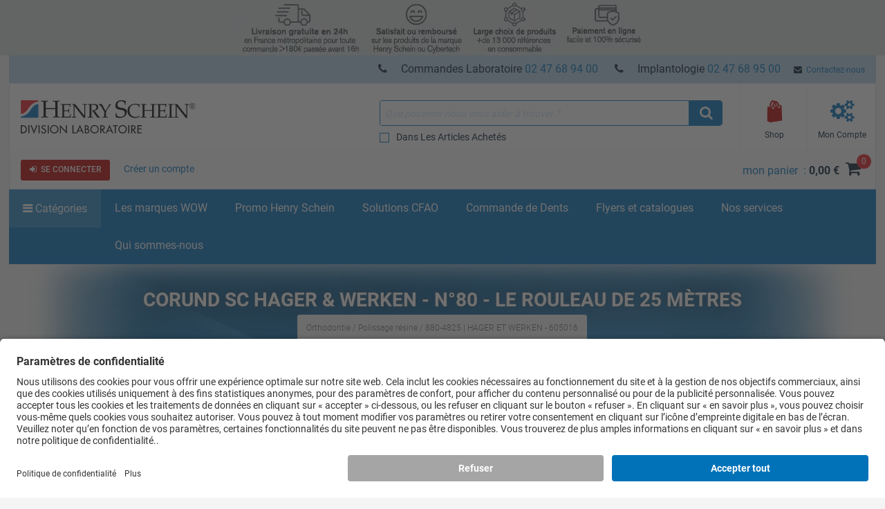

--- FILE ---
content_type: text/html; charset=iso-8859-15
request_url: https://www.henryschein.fr/fr-fr/labo/p/orthodontie/polissage-resine/corund-sc-hager-werken-n-80-le-rouleau-de-25-metres/880-4825
body_size: 39688
content:


<!doctype html>
<html lang="fr-FR">
<head>

<!-- UsercentricsUc.ascx  -->

<!-- BEGIN Usercentrics related code --> <link rel="preconnect" href="https://app.usercentrics.eu">
 <link rel="preconnect" href="https://api.usercentrics.eu">
 <link rel="preload" href="https://app.usercentrics.eu/browser-ui/latest/loader.js" as="script">
 <script>
// akam-sw.js install script version 1.3.6
"serviceWorker"in navigator&&"find"in[]&&function(){var e=new Promise(function(e){"complete"===document.readyState||!1?e():(window.addEventListener("load",function(){e()}),setTimeout(function(){"complete"!==document.readyState&&e()},1e4))}),n=window.akamServiceWorkerInvoked,r="1.3.6";if(n)aka3pmLog("akam-setup already invoked");else{window.akamServiceWorkerInvoked=!0,window.aka3pmLog=function(){window.akamServiceWorkerDebug&&console.log.apply(console,arguments)};function o(e){(window.BOOMR_mq=window.BOOMR_mq||[]).push(["addVar",{"sm.sw.s":e,"sm.sw.v":r}])}var i="/akam-sw.js",a=new Map;navigator.serviceWorker.addEventListener("message",function(e){var n,r,o=e.data;if(o.isAka3pm)if(o.command){var i=(n=o.command,(r=a.get(n))&&r.length>0?r.shift():null);i&&i(e.data.response)}else if(o.commandToClient)switch(o.commandToClient){case"enableDebug":window.akamServiceWorkerDebug||(window.akamServiceWorkerDebug=!0,aka3pmLog("Setup script debug enabled via service worker message"),v());break;case"boomerangMQ":o.payload&&(window.BOOMR_mq=window.BOOMR_mq||[]).push(o.payload)}aka3pmLog("akam-sw message: "+JSON.stringify(e.data))});var t=function(e){return new Promise(function(n){var r,o;r=e.command,o=n,a.has(r)||a.set(r,[]),a.get(r).push(o),navigator.serviceWorker.controller&&(e.isAka3pm=!0,navigator.serviceWorker.controller.postMessage(e))})},c=function(e){return t({command:"navTiming",navTiming:e})},s=null,m={},d=function(){var e=i;return s&&(e+="?othersw="+encodeURIComponent(s)),function(e,n){return new Promise(function(r,i){aka3pmLog("Registering service worker with URL: "+e),navigator.serviceWorker.register(e,n).then(function(e){aka3pmLog("ServiceWorker registration successful with scope: ",e.scope),r(e),o(1)}).catch(function(e){aka3pmLog("ServiceWorker registration failed: ",e),o(0),i(e)})})}(e,m)},g=navigator.serviceWorker.__proto__.register;if(navigator.serviceWorker.__proto__.register=function(n,r){return n.includes(i)?g.call(this,n,r):(aka3pmLog("Overriding registration of service worker for: "+n),s=new URL(n,window.location.href),m=r,navigator.serviceWorker.controller?new Promise(function(n,r){var o=navigator.serviceWorker.controller.scriptURL;if(o.includes(i)){var a=encodeURIComponent(s);o.includes(a)?(aka3pmLog("Cancelling registration as we already integrate other SW: "+s),navigator.serviceWorker.getRegistration().then(function(e){n(e)})):e.then(function(){aka3pmLog("Unregistering existing 3pm service worker"),navigator.serviceWorker.getRegistration().then(function(e){e.unregister().then(function(){return d()}).then(function(e){n(e)}).catch(function(e){r(e)})})})}else aka3pmLog("Cancelling registration as we already have akam-sw.js installed"),navigator.serviceWorker.getRegistration().then(function(e){n(e)})}):g.call(this,n,r))},navigator.serviceWorker.controller){var u=navigator.serviceWorker.controller.scriptURL;u.includes("/akam-sw.js")||u.includes("/akam-sw-preprod.js")||u.includes("/threepm-sw.js")||(aka3pmLog("Detected existing service worker. Removing and re-adding inside akam-sw.js"),s=new URL(u,window.location.href),e.then(function(){navigator.serviceWorker.getRegistration().then(function(e){m={scope:e.scope},e.unregister(),d()})}))}else e.then(function(){window.akamServiceWorkerPreprod&&(i="/akam-sw-preprod.js"),d()});if(window.performance){var w=window.performance.timing,l=w.responseEnd-w.responseStart;c(l)}e.then(function(){t({command:"pageLoad"})});var k=!1;function v(){window.akamServiceWorkerDebug&&!k&&(k=!0,aka3pmLog("Initializing debug functions at window scope"),window.aka3pmInjectSwPolicy=function(e){return t({command:"updatePolicy",policy:e})},window.aka3pmDisableInjectedPolicy=function(){return t({command:"disableInjectedPolicy"})},window.aka3pmDeleteInjectedPolicy=function(){return t({command:"deleteInjectedPolicy"})},window.aka3pmGetStateAsync=function(){return t({command:"getState"})},window.aka3pmDumpState=function(){aka3pmGetStateAsync().then(function(e){aka3pmLog(JSON.stringify(e,null,"\t"))})},window.aka3pmInjectTiming=function(e){return c(e)},window.aka3pmUpdatePolicyFromNetwork=function(){return t({command:"pullPolicyFromNetwork"})})}v()}}();</script>
<script id="usercentrics-cmp" src="https://app.usercentrics.eu/browser-ui/latest/loader.js" data-settings-id="S10LACVl4" async></script>
<script>
if (window.UC_UI && window.UC_UI.isInitialized()) {
   checkIfAlgonomyShouldRender();
   } else {
    window.addEventListener('UC_UI_INITIALIZED', function(e) {
      checkIfAlgonomyShouldRender();
   });
}
if (window.UC_UI && window.UC_UI.isInitialized()) {
   checkIfYouTubeShouldRender();
   } else {
    window.addEventListener('UC_UI_INITIALIZED', function(e) {
      checkIfYouTubeShouldRender();
   });
}
if (window.UC_UI && window.UC_UI.isInitialized()) {
   checkIfVimeoShouldRender();
   } else {
    window.addEventListener('UC_UI_INITIALIZED', function(e) {
      checkIfVimeoShouldRender();
   });
}
</script>
<!-- END Usercentrics related code -->




<title>
	Corund SC HAGER & WERKEN - N°80 - Le rouleau de 25 mètres - Henry Schein France
</title>

<!-- Begin of Analytics-->
<!-- Google Anti-flicker Script -->

<!-- End Google Anti-flicker Script -->
<script>
// Initialise Data Layer(s), UC-Status-Variable and gtag-Function
window.dataLayer = window.dataLayer || [];
window.dataLayerTrack = window.dataLayerTrack || []; //Needs to be defined in Usercentrics Admin Interface (Implementation > Data Layer & Events > Google Tag Manager / Data layer)
window.ucInit = false;

function gtag() {
   dataLayerTrack.push(arguments);
}

// Initialise Google Consent Mode Parameters
gtag('consent', 'default', {
   ad_user_data: 'denied',
   ad_personalization: 'denied',
   ad_storage: 'denied',
   analytics_storage: 'denied',
   wait_for_update: 2000
});

//Event Listener for consent change events - needs to be defined in Usercentrics Admin Interface (Implementation > Data Layer & Events > Window Event)
window.addEventListener('ucEvent', function(e) {
    if (e.detail && e.detail.type && e.detail.type == 'explicit') { //Check if consent is implicit

        //Define Services for Consent Mode, Replace with names of your services
        var ucAnalyticsService = 'Google Analytics';
        var ucAdStorage = 'Google Ads Conversion Tracking';
        var ucAdRemarketing = 'Google Ads Conversion Tracking';
        var update = {};

        //Update Consent Mode Parameters
        if (e.detail.hasOwnProperty(ucAnalyticsService)) {
            update.analytics_storage = e.detail[ucAnalyticsService] ? 'granted':'denied';
        }
        if (e.detail.hasOwnProperty(ucAdStorage)) {
            update.ad_storage = e.detail[ucAdStorage] ? 'granted':'denied';
            update.ad_user_data = e.detail[ucAdStorage] ? 'granted':'denied';
        }
        if (e.detail.hasOwnProperty(ucAdRemarketing)) {
            update.ad_personalization = e.detail[ucAdRemarketing] ? 'granted':'denied';
        }
        if (Object.keys(update).length > 0) {
            gtag('consent', 'update', update);
        }
        window.dataLayerTrack.push({
            event: 'consent_mode_updated',
            update: update
        })

        //Check if window.dataLayer already contains events
        if (!window.ucInit && window.dataLayer && window.dataLayer.length > 0) {
            //If yes, push events to the window.dataLayerTrack
            window.dataLayer.forEach(event => {
                window.dataLayerTrack.push(event);
            })

            //Overwrite dataLayer.push so that all new events are automatically added to window.dataLayerTrack
            window.dataLayer.push = function(e) {
                window.dataLayerTrack.push(e)
            }
        }

        window.ucInit = true;
    }
});


</script>

<script>(function(w,d,s,l,i){w[l]=w[l]||[];w[l].push({'gtm.start':
new Date().getTime(),event:'gtm.js'});var f=d.getElementsByTagName(s)[0],
j=d.createElement(s),dl=l!='dataLayer'?'&l='+l:'';j.async=true;j.src=
'https://www.googletagmanager.com/gtm.js?id='+i+dl;f.parentNode.insertBefore(j,f);}
)(window,document,'script','dataLayerTrack','GTM-5KDJSX');</script>


<script>
dataLayer.push({
     'data_stream' : 'G-17J186CV40',
     'session_id' : 'v35mhgipb5wvk0py5mx115lr',
     'division' : 'Laboratoire',
     'region_1' : 'EMEA',
     'country' : 'France',
     'page_type' : 'Product Detail Pages',
     'login_status' : 'anonymous',
     'site_section' : ''
   })
dataLayer.push({
     'event' : 'ga4_event',
     'event_name' : 'page_view',
     'page_title' : 'Corund SC HAGER & WERKEN - N°80 - Le rouleau de 25 mètres - Henry Schein France',
     'page_location' : 'https://www.henryschein.fr/fr-fr/labo/p/orthodontie/polissage-resine/corund-sc-hager-werken-n-80-le-rouleau-de-25-metres/880-4825'
   })

if(sessionStorage.getItem('productClicked') === 'true'){
dataLayer.push({ 'ecommerce' : null })
dataLayer.push({ 
  'event' : 'select_item',
  'page_type' : 'Product Detail Pages',
  'ecommerce': { 
         'items': [ 
           {
           'item_id' : '880-4825',
           'item_name' : 'Corund SC HAGER \u0026 WERKEN - N°80 - Le rouleau de 25 mètres', 
           'currency' : 'EUR',
           'index' : 0,
           'item_brand' : 'HAGER ET WERKEN',
           'item_category' : 'Orthodontie',
           'item_list_name' : 'Fournitures',
           'item_variant' : '',
           'price' : 24.49,
           'quantity' : 1,
           }
         ]
  }
});
}
sessionStorage.removeItem('productClicked');
dataLayer.push({ 'ecommerce' : null })
dataLayer.push({ 
  'event' : 'view_item',
  'page_type' : 'Product Detail Pages',
  'ecommerce': { 
         'items': [ 
           {
           'item_id' : '880-4825',
           'item_name' : 'Corund SC HAGER \u0026 WERKEN - N°80 - Le rouleau de 25 mètres', 
           'currency' : 'EUR',
           'index' : 0,
           'item_brand' : 'HAGER ET WERKEN',
           'item_category' : 'Orthodontie',
           'item_list_name' : 'Fournitures',
           'item_variant' : '',
           'price' : 24.49,
           'quantity' : 1,
           }
         ]
  }
});
</script>








<!-- End of Analytics -->




    <!-- Head Begin -->
    

<!-- This needs to be the first tag under Head after title to support IE compatibility mode -->
<meta http-equiv="x-ua-compatible" content="IE=edge; IE=11; IE=10; IE=9">

<meta http-equiv="content-type" content="application/xhtml+xml; charset=iso-8859-1" />


<meta name="keywords" content="Orthodontie, Abrasif &agrave; grain mordant. Le grain pointu vit longtemps et ne s'use que tr&egrave;s lentement. Sur rouleau de 15 mm de large., HAGER ET WERKEN, 605016, Polissage résine" />
<meta name="description" content="Abrasif &agrave; grain mordant. Le grain pointu vit longtemps et ne s'use que tr&egrave;s lentement. Sur rouleau de 15 mm de large." />
<meta name="OneWebVersion" content="22.1.0.0" />
<meta name="EndecaDivisionId" content="labo" />
<meta name="EndecaLanguage" content="fr-fr" />
<meta name="robots" content="index, follow" />

        

        
            <!-- Autogenerated using HTMLHeadWriterUc -->
            <script type="text/javascript" src="/fr-fr/script/harmony-minified.min.js?t=251113050743" ></script>
                    
            <script type="text/javascript" src="/script/web-vitals.umd.js?t=251113050743"></script>
        <script type="text/javascript" src="/script/ui/datepicker/jquery.ui.datepicker-fr-fr.js"></script>

        

        

        

        

        
            <!-- CSS Cachebusting -->
            <link type="text/css" rel="stylesheet" href="/Css/harmony.all.bundle.min.css?t=251113050743" visible="false" />
        

        

        

        

        
        
        

    


<link rel="shortcut icon" type="image/ico" href="/App_Themes/Harmony/images/ico//favicon.ico" />
<link rel="apple-touch-icon" href="/App_Themes/Harmony/images/ico/apple-touch-icon.png" />
<link rel="apple-touch-icon" sizes="57x57" href="/App_Themes/Harmony/images/ico/apple-touch-icon-57x57.png" />
<link rel="apple-touch-icon" sizes="72x72" href="/App_Themes/Harmony/images/ico/apple-touch-icon-72x72.png" />
<link rel="apple-touch-icon" sizes="76x76" href="/App_Themes/Harmony/images/ico/apple-touch-icon-76x76.png" />
<link rel="apple-touch-icon" sizes="114x114" href="/App_Themes/Harmony/images/ico/apple-touch-icon-114x114.png" />
<link rel="apple-touch-icon" sizes="120x120" href="/App_Themes/Harmony/images/ico/apple-touch-icon-120x120.png" />
<link rel="apple-touch-icon" sizes="144x144" href="/App_Themes/Harmony/images/ico/apple-touch-icon-144x144.png" />
<link rel="apple-touch-icon" sizes="152x152" href="/App_Themes/Harmony/images/ico/apple-touch-icon-152x152.png" />
<link rel="apple-touch-icon" sizes="180x180" href="/App_Themes/Harmony/images/ico/apple-touch-icon-180x180.png" />


<!--Meta tags-->
<meta charset="utf-8" />

<!--Set initial scale to one and turn off pinch, zoom-->
<meta id="ctl00_ucHead_metaViewPort" content="user-scalable=no, width=device-width, initial-scale=1, maximum-scale=1" name="viewport"></meta>
<meta name="author" content="Henry Schein" />

<!--Apple full screen mode -->
<meta name="apple-mobile-web-app-capable" content="yes" />
<meta name="apple-mobile-web-app-status-bar-style" content="translucent black" />
<meta name="HandheldFriendly" content="true" />

<!--Windows 8 meta tags-->
<meta name="application-name" content="Henry Schein"/>
<meta name="msapplication-tooltip" content="Henry Schein / Medical / Dental" />
<meta name="msapplication-TileColor" content="0072bc"/>

<!--[if lt IE 9]>
    <script src="/App_Themes/Harmony/js/plug-ins/html5shiv.js"></script>
<![endif]-->

<!--IE font smoothing-->
<meta http-equiv="cleartype" content="on" />

<!--Turn off Dialer-->
<meta name="format-detection" content="telephone=no">

<!-- IE specific to avoid flashing on tap -->
<meta content="no" name="msapplication-tap-highlight">
    <!-- Head End -->
<link href="../../../../../../App_Themes/Harmony/ContentStyle.min.css" type="text/css" rel="stylesheet" /><link href="https://www.henryschein.fr/fr-fr/labo/p/orthodontie/polissage-resine/corund-sc-hager-werken-n-80-le-rouleau-de-25-metres/880-4825" rel="canonical" />
<script>(window.BOOMR_mq=window.BOOMR_mq||[]).push(["addVar",{"rua.upush":"false","rua.cpush":"true","rua.upre":"false","rua.cpre":"false","rua.uprl":"false","rua.cprl":"false","rua.cprf":"false","rua.trans":"SJ-99e6a986-04bb-413b-888b-7f0c33d58bdc","rua.cook":"false","rua.ims":"false","rua.ufprl":"false","rua.cfprl":"false","rua.isuxp":"false","rua.texp":"norulematch","rua.ceh":"false","rua.ueh":"false","rua.ieh.st":"0"}]);</script>
                              <script>!function(e){var n="https://s.go-mpulse.net/boomerang/";if("False"=="True")e.BOOMR_config=e.BOOMR_config||{},e.BOOMR_config.PageParams=e.BOOMR_config.PageParams||{},e.BOOMR_config.PageParams.pci=!0,n="https://s2.go-mpulse.net/boomerang/";if(window.BOOMR_API_key="M3PAB-AKXGL-3EP78-8LH7C-U6VEA",function(){function e(){if(!o){var e=document.createElement("script");e.id="boomr-scr-as",e.src=window.BOOMR.url,e.async=!0,i.parentNode.appendChild(e),o=!0}}function t(e){o=!0;var n,t,a,r,d=document,O=window;if(window.BOOMR.snippetMethod=e?"if":"i",t=function(e,n){var t=d.createElement("script");t.id=n||"boomr-if-as",t.src=window.BOOMR.url,BOOMR_lstart=(new Date).getTime(),e=e||d.body,e.appendChild(t)},!window.addEventListener&&window.attachEvent&&navigator.userAgent.match(/MSIE [67]\./))return window.BOOMR.snippetMethod="s",void t(i.parentNode,"boomr-async");a=document.createElement("IFRAME"),a.src="about:blank",a.title="",a.role="presentation",a.loading="eager",r=(a.frameElement||a).style,r.width=0,r.height=0,r.border=0,r.display="none",i.parentNode.appendChild(a);try{O=a.contentWindow,d=O.document.open()}catch(_){n=document.domain,a.src="javascript:var d=document.open();d.domain='"+n+"';void(0);",O=a.contentWindow,d=O.document.open()}if(n)d._boomrl=function(){this.domain=n,t()},d.write("<bo"+"dy onload='document._boomrl();'>");else if(O._boomrl=function(){t()},O.addEventListener)O.addEventListener("load",O._boomrl,!1);else if(O.attachEvent)O.attachEvent("onload",O._boomrl);d.close()}function a(e){window.BOOMR_onload=e&&e.timeStamp||(new Date).getTime()}if(!window.BOOMR||!window.BOOMR.version&&!window.BOOMR.snippetExecuted){window.BOOMR=window.BOOMR||{},window.BOOMR.snippetStart=(new Date).getTime(),window.BOOMR.snippetExecuted=!0,window.BOOMR.snippetVersion=12,window.BOOMR.url=n+"M3PAB-AKXGL-3EP78-8LH7C-U6VEA";var i=document.currentScript||document.getElementsByTagName("script")[0],o=!1,r=document.createElement("link");if(r.relList&&"function"==typeof r.relList.supports&&r.relList.supports("preload")&&"as"in r)window.BOOMR.snippetMethod="p",r.href=window.BOOMR.url,r.rel="preload",r.as="script",r.addEventListener("load",e),r.addEventListener("error",function(){t(!0)}),setTimeout(function(){if(!o)t(!0)},3e3),BOOMR_lstart=(new Date).getTime(),i.parentNode.appendChild(r);else t(!1);if(window.addEventListener)window.addEventListener("load",a,!1);else if(window.attachEvent)window.attachEvent("onload",a)}}(),"".length>0)if(e&&"performance"in e&&e.performance&&"function"==typeof e.performance.setResourceTimingBufferSize)e.performance.setResourceTimingBufferSize();!function(){if(BOOMR=e.BOOMR||{},BOOMR.plugins=BOOMR.plugins||{},!BOOMR.plugins.AK){var n="true"=="true"?1:0,t="",a="cj3c6aix2kf3m2l3bugq-f-3ece76332-clientnsv4-s.akamaihd.net",i="false"=="true"?2:1,o={"ak.v":"39","ak.cp":"712499","ak.ai":parseInt("460713",10),"ak.ol":"0","ak.cr":8,"ak.ipv":4,"ak.proto":"h2","ak.rid":"1b259348","ak.r":47358,"ak.a2":n,"ak.m":"a","ak.n":"essl","ak.bpcip":"18.118.47.0","ak.cport":57916,"ak.gh":"23.208.24.235","ak.quicv":"","ak.tlsv":"tls1.3","ak.0rtt":"","ak.0rtt.ed":"","ak.csrc":"-","ak.acc":"","ak.t":"1769671949","ak.ak":"hOBiQwZUYzCg5VSAfCLimQ==2SFtESjAE8uclf2zFszpbDU1rDIcPHk0HTRozNUxykCoqwlCLOO6ej/n8YSOVlHRSKLTtS0UnbAN1Sj9HxAnv5CvcHUbbo4PY++o0FfiP2mVs7XvavB1QpcjYIrdI6eADbSmef1RX2HzHqyCrSezcBQbFH1skVxu5fpfyBEn0gHYYzcYMsOqKAYhhTNs6DA2K0ZC2PCIUTNFTNzGCeVjhPFh8vA9g08qWoO6k6q/MctubwJ6zVAgSow+IhpHPIMsW3kXZZzyI45IRiIodiOvm8Ax6F2k1u5zxuXiNlpmRAkYAnjq7TF2cZJtuV3A79Qj6xIiS84ik+Kbuw8n5E1aLAYQVzvUcUdlLB/p722e7HuMR8LWGG/9xuZH4cvyXs+7HaDdxGByM1iaEb/5qPZHxmj07tABPbnJ3BBcTyNyJrw=","ak.pv":"199","ak.dpoabenc":"","ak.tf":i};if(""!==t)o["ak.ruds"]=t;var r={i:!1,av:function(n){var t="http.initiator";if(n&&(!n[t]||"spa_hard"===n[t]))o["ak.feo"]=void 0!==e.aFeoApplied?1:0,BOOMR.addVar(o)},rv:function(){var e=["ak.bpcip","ak.cport","ak.cr","ak.csrc","ak.gh","ak.ipv","ak.m","ak.n","ak.ol","ak.proto","ak.quicv","ak.tlsv","ak.0rtt","ak.0rtt.ed","ak.r","ak.acc","ak.t","ak.tf"];BOOMR.removeVar(e)}};BOOMR.plugins.AK={akVars:o,akDNSPreFetchDomain:a,init:function(){if(!r.i){var e=BOOMR.subscribe;e("before_beacon",r.av,null,null),e("onbeacon",r.rv,null,null),r.i=!0}return this},is_complete:function(){return!0}}}}()}(window);</script></head>
<body id="Supplies" class="hs-product-list hs-product harmony-shopping-productdetails not-loggedin fr-fr Harmony flag-price no-compare" style="opacity:0.0;">    
    <!-- Google Tag Manager (noscript) -->
<noscript><iframe src="https://www.googletagmanager.com/ns.html?id=GTM-5KDJSX"
height="0" width="0" style="display:none;visibility:hidden"></iframe></noscript>
<!-- End Google Tag Manager (noscript) -->

    <form method="post" action="/fr-fr/labo/p/orthodontie/polissage-resine/corund-sc-hager-werken-n-80-le-rouleau-de-25-metres/880-4825" onsubmit="javascript:return WebForm_OnSubmit();" id="aspnetForm" novalidate="">
<div>
<input type="hidden" name="ctl00_ScriptManager_TSM" id="ctl00_ScriptManager_TSM" value="" />
<input type="hidden" name="__EVENTTARGET" id="__EVENTTARGET" value="" />
<input type="hidden" name="__EVENTARGUMENT" id="__EVENTARGUMENT" value="" />
<input type="hidden" name="__VIEWSTATE" id="__VIEWSTATE" value="/wEPBSN2czoxMWFmNWYxMzkyNGM0NTU1YWEzYzZhOWViN2JlYzI3MmQu/r2zKWojvjYXctdti9ZlIwHtew==" />
</div>

<script type="text/javascript">
//<![CDATA[
var theForm = document.forms['aspnetForm'];
function __doPostBack(eventTarget, eventArgument) {
    if (!theForm.onsubmit || (theForm.onsubmit() != false)) {
        theForm.__EVENTTARGET.value = eventTarget;
        theForm.__EVENTARGUMENT.value = eventArgument;
        theForm.submit();
    }
}
//]]>
</script>


<script src="/WebResource.axd?d=4fDDsW4v1dw6LuATJLbZvcK7JBNPPpM-yIji5bFuA6k5cqxGUGBScHK06KYyetsDO2pLqxQwPaylTSmw4Q1FGKSalBc1&amp;t=637811441240000000" type="text/javascript"></script>

<script> var gIsUserAcceptanceCookieEnabled="false" </script>
<script type="text/javascript">
//<![CDATA[
var _uiConfig = {
inDevelopmentMode: false,
richRelevanceIsActive: true,
backOrderProductReviewIsActive: false,
backOrderProductModalUrl: '/fr-fr/Shopping/BackOrderProductReview.aspx',
pageHeaderAnimation: false,
isHarmony: true,
isMDMEnabled: false,
openProductsInPopup: false,
isCrawler: false,
priceMod: "post-space",
currentCountryCode: 'fr',
zones: undefined,
harmonyLoaderHeader: 'Chargement',
harmonyLoaderSubHeader: 'Merci de patienter',
isTSM: 'false',
isTermsAndConditionsOnCheckoutEnabled: 'false',
isGTMEnabled: true ,
isGA3Enabled: false ,
maxAllowedProductsForVariableQuantity: 250
}
//]]>
</script>
<script>$(document).ready(function() { $('li.invoice-email-highligth-menu').removeClass('invoice-email-highligth-menu'); });</script>
<script type="text/javascript">
//<![CDATA[
if (window.UC_UI && window.UC_UI.isInitialized()) {
     fixLayoutForProductDetailFullPageAfterWaitingForRR();
   } else {
    window.addEventListener('UC_UI_INITIALIZED', function(e) {
     fixLayoutForProductDetailFullPageAfterWaitingForRR();
   });
}
//]]>
</script>
<script>
var actionBarOptionsExist = typeof(actionBarOptions) !== 'undefined';
var actionBarOptionsForPD = {
"actionBarOptionsExist" : actionBarOptionsExist,
"isVisible" : "True",
"canReview" : "True",
"canCheckout" : "True",
"canAddToShoppingList" : "False",
"canSeeBuyingOptions" : "True",
"page" : "ProductDetail",
"activePanel" : "secondary-panel"
};
</script>

<script type="text/javascript">
//<![CDATA[
var _division = 'labo';var _divisionName = 'Laboratoire';var _catalogName = 'GENLABO';var _endecaCatalogName = 'GENLABO';var _culture = 'fr-fr';var _persistFeaturebarAction = 'False';var _isPriceBlocked = 'False';var _isEnhancedEcomEnabled = 'False';var _ajaxPriceProductCount = '0';var _domainShardingForJSONRequests= '';var _isCallingFromCMS = 'False';var _isVivaLearningEnabled = 'False';var _vivaLearningLink = '';var _currencySymbol = '€';var _isAuthenticated = 'False';var _uId = '{2a9123f7-3b8d-4e17-9326-ab4584d51760}';var _domain = 'https://www.henryschein.fr/';var _showPriceToAnonymousUserFromCMS = 'False';var _n = 'g1WtBsBeuko2Z6T0w2TPf5zOgOOw+q5syfzl2o8aFdM=';var _canPrice = 'True';var _canAddToCart = 'False';var _isMDMEnabled = 'False';var _browseSupply_ContShoppingKey = '';var _getLogOutUrl = 'https://www.henryschein.fr/fr-fr/Profiles/Logout.aspx';var _isFullPage = 'true';var _isGA4Enabled = 'true';var _currency = 'EUR';var _listNameForShoppingList = 'Mes listes  de achats';var _listNameForShoppingCart = 'Ma commande';var _listNameForProductList = 'Fournitures';var _pageTypeGA4 = 'Product Detail Pages';//]]>
</script>

<script src="/ScriptResource.axd?d=qwXpF5hGgdw_gDfurwBLrI1MEzn9f36-1uZtWiBtrr9PaYWbF8cmIGMqPE_DlWokucdiWzCUBMGrVnyH7g0CY_V1onSR0f36zL14AM9SbtpG5ydGbJKkvIZLScaThs21zQOaMUrTQc9h5JsIWuDE6dtrssM1&amp;t=2265eaa7" type="text/javascript"></script>
<script src="/Telerik.Web.UI.WebResource.axd?_TSM_HiddenField_=ctl00_ScriptManager_TSM&amp;compress=1&amp;_TSM_CombinedScripts_=%3b%3bSystem.Web.Extensions%2c+Version%3d4.0.0.0%2c+Culture%3dneutral%2c+PublicKeyToken%3d31bf3856ad364e35%3afr-FR%3a5bc44d53-7cae-4d56-af98-205692fecf1f%3aea597d4b%3ab25378d2" type="text/javascript"></script>
<script type="text/javascript">
//<![CDATA[
function WebForm_OnSubmit() {
if (typeof(ValidatorOnSubmit) == "function" && ValidatorOnSubmit() == false) return false;
return true;
}
//]]>
</script>

<div>

	<input type="hidden" name="__VIEWSTATEGENERATOR" id="__VIEWSTATEGENERATOR" value="E697C2AF" />
</div>
		

<!-- RichRelevance Begin  -->

<script type="text/javascript">
    var richRelevanceApiReady = false;
    var richRelevanceModalUrl = '/fr-fr/Shopping/RichRelevanceSuggestions.aspx';
    var richRelevanceBaseUrlApi = 'https://recs.algorecs.com/rrserver/api/rrPlatform/recsForPlacements?apiKey=530b5efce5421fa1&apiClientKey=0d4aff0d2e22dd02&sessionId=v35mhgipb5wvk0py5mx115lr&rid=fr-FR-labo&returnMinimalRecItemData=true&ts=20260129083230&placements=item_page&sgs=&userAttribute=&rfm=Catalog:GENLABO';
    var richRelevanceAddToCartPageType = 'add_to_cart_page';
    var richRelevancePageType = 'item_page';
    var richRelevanceRecommendationsATCApiURL = 'https://recs.algorecs.com/rrserver/api/rrPlatform/recsForPlacements?apiKey=530b5efce5421fa1&apiClientKey=0d4aff0d2e22dd02&sessionId=v35mhgipb5wvk0py5mx115lr&rid=fr-FR-labo&returnMinimalRecItemData=true&ts=20260129083230&placements=add_to_cart_page&atcid={ProductId}&userId=';
    var isRichRelevanceRecommendationOptedOut = true;
    $(document).ready(function() {
   if (canAlgonomyRender === true) {
           richRelevanceApi('https://recs.algorecs.com/rrserver/api/rrPlatform/recsForPlacements?apiKey=530b5efce5421fa1&apiClientKey=0d4aff0d2e22dd02&sessionId=v35mhgipb5wvk0py5mx115lr&rid=fr-FR-labo&returnMinimalRecItemData=true&ts=20260129083230&placements=item_page&sgs=&userAttribute=&rfm=Catalog:GENLABO');
   }

    });
var richRelevanceApiUrl = 'https://recs.algorecs.com/rrserver/api/rrPlatform/recsForPlacements?apiKey=530b5efce5421fa1&apiClientKey=0d4aff0d2e22dd02&sessionId=v35mhgipb5wvk0py5mx115lr&rid=fr-FR-labo&returnMinimalRecItemData=true&ts=20260129083230&placements=item_page&sgs=&userAttribute=&rfm=Catalog:GENLABO';
</script>


<!-- RichRelevance End  -->
        <!-- Mandatory Controls Begin -->
        <script type="text/javascript">
//<![CDATA[
Sys.WebForms.PageRequestManager._initialize('ctl00$ScriptManager', 'aspnetForm', [], [], [], 90, 'ctl00');
//]]>
</script>

        
        <!-- Mandatory Controls End -->

        <div class="limit">
            <div class="hs-slider slide-mobile-menu">

                <!-- Slide Menu-->
                <div class="nocrawler">
                    <section class="panel first">
                        <div class="panel-content mobile-login hs-login" data-role="menu-account" data-login-role="menu-account">
    <h1 class="slide-title">Mon compte</h1>
    <section id="ctlLogin" class="login-panel">
        <div class="hs-form">


<!-- Begin LoginUc.ascx -->
<div id="ctl00_ucLoginMyAccountSidebar_phInvalid" class="login-overlay" data-id="ctl00_ucLoginMyAccountSidebar">
    <div class="form-container-holder">
        <div id="ctl00_ucLoginMyAccountSidebar_divLogin" style="display:block">
            <div class="hs-form-row">                
                <a id="ctl00_ucLoginMyAccountSidebar_hypForgotUserId" tabindex="74" class="forgot" onclick="loginUc.getForgotUserIdUrl(); return false;">Oublié</a>
                <label for="ctl00_ucLoginMyAccountSidebar_txtLogonName" class="username">Nom utilisateur</label>
                <input name="ctl00$ucLoginMyAccountSidebar$txtLogonName" id="ctl00_ucLoginMyAccountSidebar_txtLogonName" tabindex="70" class="hs-input username" type="email" data-sync-value="txtLogonName" />
            </div>
            <div class="hs-form-row">                
                <a id="ctl00_ucLoginMyAccountSidebar_hypForgotPwd" tabindex="75" class="forgot" onclick="loginUc.getForgotPasswordUrl(); return false;">Oublié</a>
                <i class="fa fa-eye toggle-password-text"></i>
                <label for="ctl00_ucLoginMyAccountSidebar_txtPassword" class="password">Mot de passe</label>
                <input name="ctl00$ucLoginMyAccountSidebar$txtPassword" maxlength="12" id="ctl00_ucLoginMyAccountSidebar_txtPassword" tabindex="71" class="hs-input password" type="password" data-sync-value="txtPassword" onkeypress="if ((event.which &amp;&amp; event.which == 13) || (event.keyCode &amp;&amp; event.keyCode == 13)) { document.getElementById(&#39;ctl00_ucLoginMyAccountSidebar_btnLoginCallback&#39;).click();return false;} else return true; " />
            </div>
            <div class="form-messages small">
                <span id="ctl00_ucLoginMyAccountSidebar_cvInvalidUser" style="color:Red;display:none;">
                            <ul class="errors"><li>Vous avez saisi un nom utilisateur et/ou un mot de passe non valides. Saisissez-les de nouveau.</li></ul>                            
                </span>
            </div>

            <a class="hs-try-again hs-btn secondary-btn small rounded" onclick="loginUc.onTryAgainClicked(event);">Réessayer</a>

            <div class="hs-form-row">
                <div class="pull-right">
                    
                    <button type="button"
                        id="ctl00_ucLoginMyAccountSidebar_btnLoginCallback"
                        class="hs-btn primary-btn rounded x-small" 
                        onclick="loginUc.authenticateUser(this)"
                        data-uid="ctl00_ucLoginMyAccountSidebar_txtLogonName"
                        data-pwd="ctl00_ucLoginMyAccountSidebar_txtPassword"
                        data-manual-show-loader="<span class='fa fa-spin fa-refresh'></span> SE CONNECTER">
                        <span class="fa fa-sign-in"></span>&nbsp;&nbsp;SE CONNECTER
                    </button>
                    <button type="button"
                        style="display: none"
                        id="btnPunchoutLoginCallback"
                        class="hs-btn primary-btn rounded x-small" 
                        onclick="loginUc.authenticateUser(this)"
                        data-uid="ctl00_ucLoginMyAccountSidebar_txtLogonName"
                        data-pwd="ctl00_ucLoginMyAccountSidebar_txtPassword"
                        data-manual-show-loader="<span class='fa fa-spin fa-refresh'></span> Personnaliser "
                        data-punchoutredirecttarget="">
                        <span class="fa fa-sign-in"></span>&nbsp;&nbsp;Personnaliser
                    </button>
                </div>

                
                <div class="pull-right pad-right">
                    <a onclick="loginUc.getCreateAnOnlineAccountUrl(); return false;" id="ctl00_ucLoginMyAccountSidebar_lnkCreateOnLineButton" class="hs-btn rounded x-small" href="javascript:WebForm_DoPostBackWithOptions(new WebForm_PostBackOptions(&quot;ctl00$ucLoginMyAccountSidebar$lnkCreateOnLineButton&quot;, &quot;&quot;, true, &quot;&quot;, &quot;&quot;, false, true))">Créer un compte</a>
                </div>
                

                
            </div>
        </div>
        <div id="ctl00_ucLoginMyAccountSidebar_divPleaseCallUs" data-nosnippet="true" style="display:none">
            <div class="hs-form-row">
                <p>
                    <span id="ctl00_ucLoginMyAccountSidebar_lblTooMuchAttemptsMessage"></span>
                </p>
                <div id="ctl00_ucLoginMyAccountSidebar_pnlContactInfo" style="display: none">
	
                    Pour toute assistance supplémentaire, n'hésitez pas à nous contacter Support Technique Internet au 02 47 68 50 11 (Coût d'une communication locale), du lundi au vendredi entre 8h30 et 17h00.
                
</div>
                                
                <a id="ctl00_ucLoginMyAccountSidebar_hypForgotUserId_PleaseCallUs" onclick="loginUc.getForgotUserIdUrl(); return false;">Vous avez oublié votre nom utilisateur?</a>
                <a id="ctl00_ucLoginMyAccountSidebar_hypForgotPassword_PleaseCallUs" onclick="loginUc.getForgotPasswordUrl(); return false;">Vous avez oublié votre mot de passe?</a>
            </div>
        </div>
    </div>
</div>
<!-- End LoginUc.ascx -->

        </div>
    </section>
</div>

<div class="mobile-menu panel-content selected" data-role="menu-All">
    <h1 class="slide-title">Menu</h1>
    <nav class="sub-menu">
       <div class="hs-accordion" data-clone="cloned-menu-All" data-clean="id" data-hook="callbackForCleaningMenuHTMLBeforeClone" >
<ul class="hs-accordion indented-menu" >
<li>
<h2 class=" heading ">
Commander</h2>
<ul class="content">
<li class="bg-lite"><div class="hs-form quick-order section-bg">
    <div class="hs-form-row no-margin">
        <div class="half pad-right">
            <label class="x-small" for="SideMenuControl1000txtItemCodeId">Code article</label>
            <input onclick="this.value = '';" value="" onkeypress="javascript:if (EnterKeyPressed(event)) { var index = $('.quick-add-text').index(document.activeElement) + 1;$('.quick-add-text').eq(index).focus();return false; }" id="SideMenuControl1000txtItemCodeId" name="SideMenuControl1000txtItemCodeId" value="" class="rounded x-small text-itemcode quick-add-text" maxlength="25" type="text" />
        </div>
        <div class="quarter">
            <label class="x-small" for="SideMenuControl1000txtItemQtyId">Qté</label>
            <input onclick="this.value = '';" value="" onkeypress="javascript:if (EnterKeyPressed(event)) { QuickAddItemHarmony('SideMenuControl1000txtItemCodeId','SideMenuControl1000txtItemQtyId','fr-fr','3','25', 'Vous devez saisir une quantité d\'articles à ajouter à votre commande.', 'Vous devez saisir un code article valide pour ajouter des produits à votre commande.', 'Vous devez saisir un code article valide et une quantité pour ajouter des produits à votre commande.', 'false', this);; return false; }" id="SideMenuControl1000txtItemQtyId" name="SideMenuControl1000txtItemQtyId" value="" class="rounded x-small text-qty quick-add-text" maxlength="5" type="number" min="1" />
        </div>
        <div class="quarter pad-left push-right x-small pad-top">
            <button type="button" id="item-cart" onclick="javascript:QuickAddItemHarmony('SideMenuControl1000txtItemCodeId','SideMenuControl1000txtItemQtyId','fr-fr','3','25', 'Vous devez saisir une quantité d\'articles à ajouter à votre commande.', 'Vous devez saisir un code article valide pour ajouter des produits à votre commande.', 'Vous devez saisir un code article valide et une quantité pour ajouter des produits à votre commande.', 'false', this);" class="hs-btn primary-btn rounded x-small quick-add"><i class="fa fa-cart-plus large"></i></button>
        </div>
    </div>
    <div class="hs-form-row push-right no-margin-bottom"><a class="small margin-top" href="https://www.henryschein.fr/fr-fr/Shopping/QuickOrder.aspx">Saisir plus</a></div>
</div>
</li><li  class=" ellipsis"><a  class=" ellipsis" href="/fr-fr/Orders/ItemsFromHistory.aspx" onclick="CreateDataLayerForOutboundLinks(this)">Commander depuis l'historique </a></li>
<li  class=" ellipsis"><a  class=" ellipsis" href="/fr-fr/shopping/SupplyBrowser.aspx" onclick="CreateDataLayerForOutboundLinks(this)">Parcourir la liste des produits</a></li>
<li ><a  href="javascript:BrowseWindow('https://www.henryschein.fr/fr-fr/Shopping/SpeedEntry/SpeedEntry.aspx', 1, '_new', '420', '660');" onclick="CreateDataLayerForOutboundLinks(this)">Commande express</a></li>
<li ><a  href="/fr-fr/Shopping/ShoppingLists.aspx" onclick="CreateDataLayerForOutboundLinks(this)">Mes listes d'achats </a></li>
<li ><a  href="/fr-fr/Shopping/CurrentCart.aspx?Cart=New" onclick="CreateDataLayerForOutboundLinks(this)">Mon panier </a></li>
<li ><a  href="/fr-fr/Orders/UnplacedOrders.aspx?responsive=false&amp;id=2" onclick="CreateDataLayerForOutboundLinks(this)">Commandes en cours</a></li>
<li ><a href="/laboratoire/flyers/flyers.aspx?sc_lang=fr-fr&hssc=1"  onclick="CreateDataLayerForOutboundLinks(this)" >Flyers promotions</a></li><li ><a href="https://www.henryschein.fr/fr-fr/MSDS/MsdsSearch.aspx"  onclick="CreateDataLayerForOutboundLinks(this)" >Rechercher SDS/MSDS</a></li><li ><a  href="/laboratoire/nos-engagements.aspx?sc_lang=fr-fr&hssc=1" onclick="CreateDataLayerForOutboundLinks(this)">Livraisons et retours</a></li>
<li ><a  href="/laboratoire/qui-sommes-nous/qui-sommes-nous/questions-frequentes.aspx?sc_lang=fr-fr&hssc=1" onclick="CreateDataLayerForOutboundLinks(this)">Questions fréquentes</a></li>
<li  class=" ellipsis"><a  class=" ellipsis" href="https://tinyurl.com/FacturesLAB" onclick="CreateDataLayerForOutboundLinks(this)"><span style="color:red"><i class="fa fa-file-text"> </i>  Mes factures</span></a></li>
</ul>
</li>
<li>
<h2 class=" heading ">
Les marques WOW</h2>
<ul class="content">
<li ><a  href="/laboratoire/la-marque-henry-schein.aspx?sc_lang=fr-fr&hssc=1&id=wowLab1" onclick="CreateDataLayerForOutboundLinks(this)">La marque Henry Schein</a></li>
<li ><a href="/laboratoire/cfao-connect-dental/zirlux.aspx?sc_lang=fr-fr&hssc=1&id=wowLab1"  onclick="CreateDataLayerForOutboundLinks(this)" >Zirlux</a></li></ul>
</li>
<li class="hide">
<h2 class=" heading ">
Les marques WOW</h2>
<ul class="content">
<li ><a  href="/laboratoire/la-marque-henry-schein.aspx?sc_lang=fr-fr&hssc=1&id=wowMEGALABqf" onclick="CreateDataLayerForOutboundLinks(this)">La marque Henry Schein</a></li>
<li ><a href="/laboratoire/cfao-connect-dental/zirlux.aspx?sc_lang=fr-fr&hssc=1&id=wowMEGALABqf"  onclick="CreateDataLayerForOutboundLinks(this)" >Zirlux</a></li></ul>
</li>
<li class="hide">
<h2 class=" heading ">
Promo Henry Schein</h2>
<ul class="content">
<li ><h3 class="sub-heading ">Le programme Schein Mania</h3>
<ul class="content nested">
<li ><a  href="https://www.henryschein.fr/fr-fr/Marketing/OfferDetails.aspx?adDivision=&adId=4719" onclick="CreateDataLayerForOutboundLinks(this)">Schein Focus</a></li>
<li ><a  href="https://www.henryschein.fr/fr-fr/Marketing/OfferDetails.aspx?adDivision=&adId=4259" onclick="CreateDataLayerForOutboundLinks(this)">Schein Deals</a></li>
</ul>
</li>
<li ><a  href="https://www.henryschein.fr/fr-fr/laboratoire/promotions/categorie.aspx?sc_lang=fr-fr&hssc=1" onclick="CreateDataLayerForOutboundLinks(this)">Promo par catégorie</a></li>
<li ><a  href="https://www.henryschein.fr/fr-fr/laboratoire/promotions/marque.aspx?sc_lang=fr-fr&hssc=1" onclick="CreateDataLayerForOutboundLinks(this)">Promo par marque</a></li>
<li ><a href="https://www.henryschein.fr/fr-fr/Marketing/OfferDetails.aspx?adDivision=&adId=4586"  onclick="CreateDataLayerForOutboundLinks(this)" >La braderie</a></li></ul>
</li>
<li>
<h2 class=" heading ">
Les tips Schein</h2>
<ul class="content">
<li ><a href="/laboratoire/schein-focus-stratification.aspx?sc_lang=fr-fr&hssc=1"  onclick="CreateDataLayerForOutboundLinks(this)" >Céramique</a></li><li ><a href="/laboratoire/schein-focus-cfao.aspx?sc_lang=fr-fr&hssc=1"  onclick="CreateDataLayerForOutboundLinks(this)" >CFAO</a></li><li ><a href="/laboratoire/schein-focus-cire.aspx?sc_lang=fr-fr&hssc=1"  onclick="CreateDataLayerForOutboundLinks(this)" >Cires</a></li><li ><a href="/laboratoire/schein-focus-fraises.aspx?sc_lang=fr-fr&hssc=1"  onclick="CreateDataLayerForOutboundLinks(this)" >Fraises</a></li><li ><a href="/laboratoire/schein-focus-resines.aspx?sc_lang=fr-fr&hssc=1"  onclick="CreateDataLayerForOutboundLinks(this)" >Résines & composites</a></li><li ><a href="/laboratoire/schein-focus-thermoformage.aspx?sc_lang=fr-fr&hssc=1"  onclick="CreateDataLayerForOutboundLinks(this)" >Thermoformage</a></li></ul>
</li>
<li class="hide">
<h2 class=" heading ">
Solutions CFAO</h2>
<ul class="content">
<li ><h3 class="sub-heading ">Trucs et astuces en CFAO</h3>
<ul class="content nested">
<li  class=" ellipsis"><a href="/laboratoire/cfao-connect-dental/trucs-et-astuces/la-pollution-des-pieces-en-zircone.aspx?sc_lang=fr-fr&hssc=1"  onclick="CreateDataLayerForOutboundLinks(this)" >La pollution des pièces en Zircone</a></li><li  class=" ellipsis"><a href="/laboratoire/cfao-connect-dental/trucs-et-astuces/la-sinterisation-des-zircones.aspx?sc_lang=fr-fr&hssc=1"  onclick="CreateDataLayerForOutboundLinks(this)" >La sintérisation des Zircones</a></li><li  class=" ellipsis"><a href="/laboratoire/cfao-connect-dental/trucs-et-astuces/remplacement-seconde-premolaire-avec-zirlux-anterior-multi.aspx?sc_lang=fr-fr&hssc=1"  onclick="CreateDataLayerForOutboundLinks(this)" >Remplacement seconde prémolaire avec Zirlux</a></li><li ><a href="/laboratoire/cfao-connect-dental/trucs-et-astuces/stockage-de-la-zircone.aspx?sc_lang=fr-fr&hssc=1"  onclick="CreateDataLayerForOutboundLinks(this)" >Stockage de la Zircone</a></li><li  class=" ellipsis"><a href="/laboratoire/cfao-connect-dental/trucs-et-astuces/reception-empreinte-optique-et-son-traitement.aspx?sc_lang=fr-fr&hssc=1"  onclick="CreateDataLayerForOutboundLinks(this)" >Réception d'une empreinte optique et son traitement</a></li></ul>
</li>
<li ><h3 class="sub-heading ">Imprimantes 3D</h3>
<ul class="content nested">
<li ><a href="/laboratoire/cfao-connect-dental/imprimantes-3d/sprintray.aspx?sc_lang=fr-fr&hssc=1"  onclick="CreateDataLayerForOutboundLinks(this)" >Sprintray</a></li><li ><a href="/laboratoire/materiel/offre-imprimante-3d-cara-print-cube-kulzer.aspx?sc_lang=fr-fr&hssc=1"  onclick="CreateDataLayerForOutboundLinks(this)" >Cara Print Cube Kulzer</a></li><li ><a href="/laboratoire/cfao-connect-dental/imprimantes-3d/form-4b-formlabs.aspx?sc_lang=fr-fr&hssc=1"  onclick="CreateDataLayerForOutboundLinks(this)" >Formlabs Form 4B</a></li><li ><a href="/laboratoire/cfao-connect-dental/imprimantes-3d/form-4bl-formlabs.aspx?sc_lang=fr-fr&hssc=1"  onclick="CreateDataLayerForOutboundLinks(this)" >Formlabs Form 4BL</a></li></ul>
</li>
<li ><h3 class="sub-heading ">Consommables</h3>
<ul class="content nested">
<li ><a href="/laboratoire/cfao-connect-dental/consommables/blocs.aspx?sc_lang=fr-fr&hssc=1"  onclick="CreateDataLayerForOutboundLinks(this)" >Blocs</a></li><li ><a href="/laboratoire/cfao-connect-dental/consommables/disques.aspx?sc_lang=fr-fr&hssc=1"  onclick="CreateDataLayerForOutboundLinks(this)" >Disques</a></li><li ><a href="/laboratoire/cfao-connect-dental/consommables/fraises.aspx?sc_lang=fr-fr&hssc=1"  onclick="CreateDataLayerForOutboundLinks(this)" >Fraises</a></li></ul>
</li>
<li ><h3 class="sub-heading ">Scanners</h3>
<ul class="content nested">
<li ><a href="/laboratoire/cfao-connect-dental/materiel/scanners/3shape-e.aspx?sc_lang=fr-fr&hssc=1"  onclick="CreateDataLayerForOutboundLinks(this)" >3Shape E</a></li><li ><a href="/laboratoire/cfao-connect-dental/materiel/scanners/in-eos-x5.aspx?sc_lang=fr-fr&hssc=1"  onclick="CreateDataLayerForOutboundLinks(this)" >In Eos X5</a></li></ul>
</li>
<li ><h3 class="sub-heading ">Usineuses</h3>
<ul class="content nested">
<li ><a href="/laboratoire/materiel/vhf.aspx?sc_lang=fr-fr&hssc=1"  onclick="CreateDataLayerForOutboundLinks(this)" >Fraiseuses VHF</a></li><li ><a href="/laboratoire/cfao-connect-dental/materiel/usineuses/programill-dry-ivoclar.aspx?sc_lang=fr-fr&hssc=1"  onclick="CreateDataLayerForOutboundLinks(this)" >PrograMill DRY</a></li><li  class=" ellipsis"><a href="/laboratoire/cfao-connect-dental/materiel/usineuses/programill-pm7-pm5-et-pm3-ivoclar.aspx?sc_lang=fr-fr&hssc=1"  onclick="CreateDataLayerForOutboundLinks(this)" >Programill PM7, PM5 et PM3</a></li><li ><a  href="/laboratoire/cfao-connect-dental/materiel/usineuses/dwx-42w-roland-dgshape.aspx?sc_lang=fr-fr&hssc=1" onclick="CreateDataLayerForOutboundLinks(this)">DWX-42W Roland</a></li>
<li ><a href="/laboratoire/cfao-connect-dental/materiel/usineuses/dwx-52dci-roland-dgshape.aspx?sc_lang=fr-fr&hssc=1"  onclick="CreateDataLayerForOutboundLinks(this)" >DWX-52DCi Roland</a></li></ul>
</li>
</ul>
</li>
<li class="hide">
<h2 class=" heading ">
Nos services</h2>
<ul class="content">
<li ><a  href="/laboratoire/services/henry-schein-financement.aspx?sc_lang=fr-fr&hssc=1&id=ServicesLab" onclick="CreateDataLayerForOutboundLinks(this)">Solutions de financement</a></li>
<li ><a href="https://info.henryschein.fr/henryschein-direct?id=22"  onclick="CreateDataLayerForOutboundLinks(this)" >Henry Schein Direct</a></li></ul>
</li>
<li>
<h2 class=" heading ">
Nos services</h2>
<ul class="content">
<li ><a  href="/laboratoire/services/henry-schein-financement.aspx?sc_lang=fr-fr&hssc=1" onclick="CreateDataLayerForOutboundLinks(this)">Solutions de financement</a></li>
<li ><a href="https://info.henryschein.fr/henryschein-direct?id=1"  onclick="CreateDataLayerForOutboundLinks(this)" >Henry Schein Direct</a></li></ul>
</li>
<li>
<h2 class=" heading ">
Nos partenaires</h2>
<ul class="content">
<li ><a  href="/laboratoire/nos-partenaires/dess.aspx?sc_lang=fr-fr&hssc=1&id=mega" onclick="CreateDataLayerForOutboundLinks(this)">DESS</a></li>
<li ><a  href="/laboratoire/nos-partenaires/gc/gc.aspx?sc_lang=fr-fr&hssc=1&id=top" onclick="CreateDataLayerForOutboundLinks(this)">GC</a></li>
</ul>
</li>
<li class="hide">
<h2 class=" heading ">
Qui sommes-nous</h2>
<ul class="content">
<li ><a  href="/laboratoire/qui-sommes-nous/qui-sommes-nous/henry-schein-france.aspx?sc_lang=fr-fr&hssc=1&id=top" onclick="CreateDataLayerForOutboundLinks(this)">Henry Schein France</a></li>
<li ><a  href="/laboratoire/quality-first.aspx?sc_lang=fr-fr&hssc=1&id=QF" onclick="CreateDataLayerForOutboundLinks(this)">La qualité Henry Schein</a></li>
<li ><a  href="/laboratoire/qui-sommes-nous/qui-sommes-nous/nos-valeurs.aspx?sc_lang=fr-fr&hssc=1&id=top" onclick="CreateDataLayerForOutboundLinks(this)">Nos valeurs</a></li>
<li ><a  href="/nos-agences.aspx?sc_lang=fr-fr&hssc=1" onclick="CreateDataLayerForOutboundLinks(this)">Ou nous trouver</a></li>
<li ><a  href="/laboratoire/qui-sommes-nous/qui-sommes-nous/contact.aspx?sc_lang=fr-fr&hssc=1" onclick="CreateDataLayerForOutboundLinks(this)">Contacts</a></li>
<li ><a href="/laboratoire/qui-sommes-nous/qui-sommes-nous/recrutement/recrutement.aspx?sc_lang=fr-fr&hssc=1"  onclick="CreateDataLayerForOutboundLinks(this)" >Carrières</a></li></ul>
</li>
<li>
<a class=" menu-my-account" id="menuHeader1Auth" href="https://www.henryschein.fr/fr-fr/Profiles/Login.aspx">
Mon compte</a>
<ul class="content">
</ul>
</li>
</ul>

       </div>
    </nav>
</div>

<a href="#" class="slide-mobile-close"><i class="fa fa-close"></i></a>


                        
                        <!-- start: default.master -->
                        <div class="mobile-filters panel-content selected" data-role="filters">
                            <h1 class="slide-title">Filtres</h1>
                            <!-- Appended filters here-->
						    <ul class="hs-accordion-filters medium-below">
                                <li>
                                    <div class="filter-bar hs-form pad expanded">
                                        <h2 class="x-bold color-dark small">Résultats trouvés dans</h2>
                                        <div class="hs-select-opt x-small search-select-target"></div>
                                    </div>
                                </li>
                            </ul>
                        </div>
                        <!-- end: default.master -->

                    </section>
                </div>
                <!-- end slide menu-->

                <!-- Main body-->
                <section class="panel last">
				
					<!--Site Theme-->
					<div id="ctl00_ucDivisionThemeSelections_pnlLoadControls" class="hs-site-theme">
	
	<style type="text/css">
		#theme-banner {
			background-color:#d6d7d9;
			line-height: 0;
			text-align: center;
		}
		@media	(max-width:600px){
			#theme-banner	img	{
				width: 100%;
			}
		}
	</style>
	<div id="theme-banner">
		<!-- <a href="https://issuu.com/henryscheinuk/docs/hsd218-07-21_summer_sale_flyer?fr=sMjM3YTQwNzUyMTA" target="_blank"> -->
			<img src="/fr-fr/images/laboratoire/2021-TopBanner-homepage-LABORATOIRE.jpg" alt="livraison gratuite en 24h"/></a>
	</div>
</div>

				
                    <!-- Pre-Header Content-->
                    <section class="container pre-header pad-right medium-above v2">
                        
<!-- Begin LanguageSelectoryUc.ascx -->




<div id="ctl00_ucLanguageSelector_pnlStandard">
	
    
    <ul class="inline large">
        <!-- Breadcrumb-->
        
        <!-- Language selector-->
        <li class="x-small">
            
            <span class="info">
                
            </span>
            
        </li>

        
        
        <li class="margin-left">              
            <i class="fa fa-phone item-icon pad-right "></i>Commandes Laboratoire <a href="tel:0247689400">02 47 68 94 00</a>
        </li>        
        
        <li class="margin-left">
            <i class="fa fa-phone item-icon pad-right "></i>Implantologie <a href="tel:0247689500">02 47 68 95 00</a>              
        </li>
        

        <!-- Contact-->
        <li class="x-small margin-left">
            <i class="fa fa-envelope item-icon"></i>
            <a id="ctl00_ucLanguageSelector_hlkContactUs" href="https://www.henryschein.fr/fr-fr/Laboratoire/Contact.aspx">Contactez-nous</a>
        </li>
        <!-- Help-->
        <li id="ctl00_ucLanguageSelector_span_HeaderHelp" class="x-small margin-left" style="display: none">
            <i class="fa fa-question-circle item-icon"></i>
            <a id="ctl00_ucLanguageSelector_hlkHelp" onclick="javascript:cmCreatePageviewTag(&#39;Help Link_FR_FR&#39;, &#39;Help&#39;, null, null);" href="javascript:BrowseWindow(&#39;https://www.henryschein.fr/fr-fr/help/main.htm?did=labo&#39;, 1, &#39;Help&#39;, &#39;600&#39;, &#39;800&#39;);">Aide</a>
        </li>
    </ul>
    
</div>
<!-- End LanguageSelectoryUc.ascx -->

                    </section>
                    <!-- End Pre-Header Content-->
                    <!--Header-->
                    <header class="hs-header container">
                        <!-- Page Header Begin -->
                        <div class="nocrawler">
                            
        <nav class="main-menu">

            <!--Start row-->
            <div class="nav-items ">
                

 <section class="hs-logo">
    <h1 class="logo">
        
                <a id="ctl00_ucHeader_ucLogoSelector_hlImgLogo" title="Henry Schein France, une filiale du Groupe Henry Schein." href="https://www.henryschein.fr/fr-fr/Laboratoire/Default.aspx?did=labo&amp;stay=1">
                    <img src="/fr-fr/images/logos/logo.labo.small.svg" alt="Henry Schein" class="phablet-above laptop-below">
                    <img src="/fr-fr/images/logos/logo.labo.svg" alt="Henry Schein" class="laptop-above">
                </a>
            
    </h1>
</section>
<!--end left side-->

<section class="hs-small-logo">
    <h1 class="logo-small">
        <a href="https://www.henryschein.fr/fr-fr/Laboratoire/Default.aspx?did=labo&stay=1">
            <img src="/App_Themes/Harmony/images/logos/hs-symbol.svg" alt="Henry Schein" /></a>
    </h1>
</section>

<script language="javascript" type="text/javascript">
    //<![CDATA[
    function RedirectParentAndClose() {
        window.opener.redirectToDivisionHomePage();
        window.close();
    }
    //]]>
</script>

                <!--end left side-->

                <section class="primary-menu">
                    <div class="nocrawler">
                        <ul>
<li class="small-above"> <div class="only-on-hang-around"><a href="#top" class="item last smooth-scroll"><i class="fa fa-long-arrow-up"></i><span class="menu-title">Back to top</span></a></div></li>
<li class="only-on-hang-around"><a class="item" href="https://www.henryschein.fr/fr-fr/Shopping/CurrentCart.aspx"><span class="item-count">0</span><i class="fa fa-shopping-cart"></i><span class="menu-title price-mod">€0.00</span></a></li>
    <li>
        <input id="menu-account" type="checkbox" class="hidden"/>
<div class="item phablet-above no-hover">
        			<label class="" for="menu-account">
        			 <i class="fa fa-gears"></i>
        				<span class="menu-title ">Mon compte</span>
        			</label>
        			<section class="sub-menu">
        			    <div class="hs-form">
        			    </div>
        			</section>
        		</div>
        		<a class="item phablet-below mobile-menu-trigger" data-role="menu-account" href="#">
        			<i class="fa fa-gears"></i>
        			<span class="menu-title ">Mon compte</span>
        		</a>
    <li>
        <a class="item shop" href="/fr-fr/labo/c/browsesupplies">
            <i class="fa icon-shop"></i>
            <span class="menu-title">Shop</span>
        </a>
    </li>

    <li class="phablet-below trigger-search">
      <a class="item search" href ="#">
         <i class="fa fa-search"></i>
      </a>
    </li>

    <li>
        <input id="All" type="checkbox" class="hidden" />
        <div class="item phablet-above hide">
            <label class="" for="All">
                <i class="fa fa-navicon"></i>
            <span class="menu-title">Menu</span>
            </label>
            <section class="sub-menu cloned-menu-All">
            </section>
        </div>
        <a class="item phablet-below mobile-menu-trigger" data-role="menu-All" href="#" data-peak="true">
            <i class="fa fa-navicon"></i>
            <span class="menu-title">Menu</span>
        </a>
    </li>

    <li id="mobile-search" class="primary-search hs-form">
        

        <div class="search input-btn rounded">
            
            <label for="ctl00_ucHeader_ucSearchBarHeaderbar_txtSearch"></label>
            <input name="ctl00$ucHeader$ucSearchBarHeaderbar$txtSearch" maxlength="80" id="ctl00_ucHeader_ucSearchBarHeaderbar_txtSearch" class="small open" type="search" placeholder="Que pouvons-nous vous aider à trouver ?" />
            <button id="ctl00_ucHeader_ucSearchBarHeaderbar_htmlSearchButton" class="hs-btn secondary-btn rounded hidden target-search-btn" onclick="javascript:ValidForm(); richRelevanceTrackOnSearchBoxEnter(); return false;" data-show-loader="&lt;i class=&#39;fa fa-spin fa-refresh medium&#39;>&lt;/i>&amp;nbsp;&amp;nbsp;
                &lt;i class=&quot;fa fa-search large&quot;>&lt;/i>
            ">
                <i class="fa fa-search large"></i>
            </button>
            <a class="hs-btn secondary-btn rounded proxy-search-btn" 
                data-show-loader="<i class='fa fa-spin fa-refresh medium'></i>" data-for="ctl00_ucHeader_ucSearchBarHeaderbar_txtSearch">
                <i class="fa fa-search large"></i>
            </a>
            </div>
                <input type="hidden" name="ctl00$ucHeader$ucSearchBarHeaderbar$hdnKeywordText" id="ctl00_ucHeader_ucSearchBarHeaderbar_hdnKeywordText" value="Mots-clés" />
                <input type="hidden" name="ctl00$ucHeader$ucSearchBarHeaderbar$hdnCategoryText" id="ctl00_ucHeader_ucSearchBarHeaderbar_hdnCategoryText" value="Catégorie" />
                <input type="hidden" name="ctl00$ucHeader$ucSearchBarHeaderbar$hdnManufacturerText" id="ctl00_ucHeader_ucSearchBarHeaderbar_hdnManufacturerText" value="Fabricant" />
                <input type="hidden" name="ctl00$ucHeader$ucSearchBarHeaderbar$hdnContentResultsText" id="ctl00_ucHeader_ucSearchBarHeaderbar_hdnContentResultsText" value="Résultat de contenu" />
                <input type="hidden" name="ctl00$ucHeader$ucSearchBarHeaderbar$hdnRecommendedProducts" id="ctl00_ucHeader_ucSearchBarHeaderbar_hdnRecommendedProducts" value="Produits recommandés pour" />
                <input type="hidden" name="ctl00$ucHeader$ucSearchBarHeaderbar$hdnAddText" id="ctl00_ucHeader_ucSearchBarHeaderbar_hdnAddText" value="Ajouter" />
                <input type="hidden" name="ctl00$ucHeader$ucSearchBarHeaderbar$hdnViewOnlyCatalogText" id="ctl00_ucHeader_ucSearchBarHeaderbar_hdnViewOnlyCatalogText" value="Le catalogue en cours est en lecture seule" />
        

        <div class="search-opts">
            <label for="ctl00_ucHeader_ucSearchBarHeaderbar_chkPurchaseHistory" class="checkbox">
                <input name="ctl00$ucHeader$ucSearchBarHeaderbar$chkPurchaseHistory" type="checkbox" id="ctl00_ucHeader_ucSearchBarHeaderbar_chkPurchaseHistory" value="withinpurchased" class="opt-item-purchased" />                 
                <span class="check"></span>
                <span class="label-text">
                    <span id="ctl00_ucHeader_ucSearchBarHeaderbar_lblPurchaseHistory" class="label-text" for="ctl00_ucHeader_ucSearchBarHeaderbar_chkPurchaseHistory">dans les articles achetés</span></span>              
            </label>
        </div>
        <!-- end search options-->

    


<script type='text/javascript'>
<!--
var isEnhancedSearchNotificationShown = false; 
function ValidForm()
{
     var checkString = (document.all ? document.all["ctl00_ucHeader_ucSearchBarHeaderbar_txtSearch"] : document.getElementById("ctl00_ucHeader_ucSearchBarHeaderbar_txtSearch")).value;
     if (disableSearchValidation)
     {
         disableSearchValidation = false;
         return false;
     }
      if (checkString != '')
      {
          DoSearch();
      }
 }
 // -->
function DoSearch()
{
      var checkString = (document.all ? document.all["ctl00_ucHeader_ucSearchBarHeaderbar_txtSearch"] : document.getElementById("ctl00_ucHeader_ucSearchBarHeaderbar_txtSearch")).value;
      var SAFECHARS = "0123456789ABCDEFGHIJKLMNOPQRSTUVWXYZabcdefghijklmnopqrstuvwxyz-_.!~*'()";
      var HEX = "0123456789ABCDEF";
      var encoded = "";
      for (var i = 0; i < checkString.length; i++ ) {
           var ch = checkString.charAt(i);
           if (ch == " ") {
                  encoded += "+";
           } else if (SAFECHARS.indexOf(ch) != -1) {
                  encoded += ch;
           } else {
                  var charCode = ch.charCodeAt(0);
                  encoded += "%";
                  encoded += HEX.charAt((charCode >> 4) & 0xF);
                  encoded += HEX.charAt(charCode & 0xF);
           }
      }
var nValue = '';
      var isCheck = (document.all ? document.all["ctl00_ucHeader_ucSearchBarHeaderbar_chkPurchaseHistory"] : document.getElementById("ctl00_ucHeader_ucSearchBarHeaderbar_chkPurchaseHistory")).checked;
      if(nValue.length > 1) {
         encoded = encoded + '&' + nValue;
      }
      if(isCheck)
      {
         location.href = 'https://www.henryschein.fr/fr-fr/Orders/ItemsFromHistory.aspx?searchkeyWord=' + encoded;
      }
      else
      {
         var currentDivisionParam = '';
         location.href = 'https://www.henryschein.fr/fr-fr/Search.aspx?searchkeyWord=' + encoded + '' + currentDivisionParam;
      }
}
var txtSearch = document.all ? document.all["ctl00_ucHeader_ucSearchBarHeaderbar_txtSearch"] : document.getElementById("ctl00_ucHeader_ucSearchBarHeaderbar_txtSearch");
if (txtSearch != null) {txtSearch.focus();txtSearch.select()};
var chkPurchaseHistory = document.all ? document.all["ctl00_ucHeader_ucSearchBarHeaderbar_chkPurchaseHistory"] : document.getElementById("ctl00_ucHeader_ucSearchBarHeaderbar_chkPurchaseHistory");

</script>
<script type='text/javascript'>
function getParameterByName(name)
{
     name = name.replace(/[\[]/, "\\\[").replace(/[\]]/, "\\\]");
     var regexS = "[\\\\?&]" + name + "=([^&#]*)";
     var regex = new RegExp(regexS);
     var results = regex.exec(window.location.href);
     if(results == null)
         return "";
     else
        return decodeURIComponent(results[1].replace(/\+/g, " "));
}
if (txtSearch!=null) txtSearch.value = getParameterByName('searchkeyWord');
</script>
<script language='javascript'  >

function AdvancedSearch_Click()
{
    var returnUrl = '/fr-fr/AdvancedSearch.aspx';
    var params='';
    
    if (chkPurchaseHistory.checked)
    {
        if (Trim(txtSearch.value).length>0)
        {
            params = '?' + 'searchKeyWord' + '=' + txtSearch.value + '&' + 'NoSearchResultsItemHistory' + '=true';
        }
        else if (Trim(txtSearch.value).length==0)
        {
            params = '?' +  'NoSearchResultsItemHistory' + '=true';
        }
    }
    else {
        if (Trim(txtSearch.value).length>0)
        {
            params = '?' + 'searchKeyWord' + '=' + txtSearch.value;
        }
    }
    returnUrl += params;
    
    window.location.href=returnUrl; 
}

</script>


<script>
    $(window).on("load", function () {
        var searchBarUcConfig = JSON.parse('{"IsSearchAutocompleteEnabled":true,"IsGlobalPageView":false,"WebsiteServerName":"http://www.henryschein.fr","DivisionId":"labo","SearchAutoSuggestDisplayMode":"Single_Column","SearchTextBoxId":"ctl00_ucHeader_ucSearchBarHeaderbar_txtSearch","ImgGoId":"","SearchButtonId":"ctl00_ucHeader_ucSearchBarHeaderbar_htmlSearchButton","TextInputPlaceholderText":"Que pouvons-nous vous aider à trouver ?"}');
        searchBarUc.init(searchBarUcConfig);
    });
</script>

<!--//HeaderSearchBar-->

    </li>

</ul>
<script type="text/javascript">window._myOrderItemsCount = 0;</script>


                    </div>
                </section>
                <!--end right side-->
            </div>
            <!--end row-->

            <!--User info-->
            <div id="header-bar" class="user-info">

                <!-- client address-->
                <section class="pull-left hs-vcard">
                    

    <!--Anonymous user-->
    <div class="anonymous pad-left">
        <div class="hs-login">
            <a class="hs-btn primary-btn xx-small rounded medium-below mobile-menu-trigger" data-role="menu-account" href="#">Se connecter</a>
            <a class="hs-btn primary-btn x-small rounded medium-above tab-like" href="#"><i class="fa fa-sign-in"></i>&nbsp;Se connecter</a>
            <section class="login-panel">
                <div class="hs-form">
                    

<!-- Begin LoginUc.ascx -->
<div id="ctl00_ucHeader_ucSessionBar_ucLogin_phInvalid" class="login-overlay" data-id="ctl00_ucHeader_ucSessionBar_ucLogin">
    <div class="form-container-holder">
        <div id="ctl00_ucHeader_ucSessionBar_ucLogin_divLogin" style="display:block">
            <div class="hs-form-row">                
                <a id="ctl00_ucHeader_ucSessionBar_ucLogin_hypForgotUserId" tabindex="24" class="forgot" onclick="loginUc.getForgotUserIdUrl(); return false;">Oublié</a>
                <label for="ctl00_ucHeader_ucSessionBar_ucLogin_txtLogonName" class="username">Nom utilisateur</label>
                <input name="ctl00$ucHeader$ucSessionBar$ucLogin$txtLogonName" id="ctl00_ucHeader_ucSessionBar_ucLogin_txtLogonName" tabindex="20" class="hs-input username" type="email" data-sync-value="txtLogonName" />
            </div>
            <div class="hs-form-row">                
                <a id="ctl00_ucHeader_ucSessionBar_ucLogin_hypForgotPwd" tabindex="25" class="forgot" onclick="loginUc.getForgotPasswordUrl(); return false;">Oublié</a>
                <i class="fa fa-eye toggle-password-text"></i>
                <label for="ctl00_ucHeader_ucSessionBar_ucLogin_txtPassword" class="password">Mot de passe</label>
                <input name="ctl00$ucHeader$ucSessionBar$ucLogin$txtPassword" maxlength="12" id="ctl00_ucHeader_ucSessionBar_ucLogin_txtPassword" tabindex="21" class="hs-input password" type="password" data-sync-value="txtPassword" onkeypress="if ((event.which &amp;&amp; event.which == 13) || (event.keyCode &amp;&amp; event.keyCode == 13)) { document.getElementById(&#39;ctl00_ucHeader_ucSessionBar_ucLogin_btnLoginCallback&#39;).click();return false;} else return true; " />
            </div>
            <div class="form-messages small">
                <span id="ctl00_ucHeader_ucSessionBar_ucLogin_cvInvalidUser" style="color:Red;display:none;">
                            <ul class="errors"><li>Vous avez saisi un nom utilisateur et/ou un mot de passe non valides. Saisissez-les de nouveau.</li></ul>                            
                </span>
            </div>

            <a class="hs-try-again hs-btn secondary-btn small rounded" onclick="loginUc.onTryAgainClicked(event);">Réessayer</a>

            <div class="hs-form-row">
                <div class="pull-right">
                    
                    <button type="button"
                        id="ctl00_ucHeader_ucSessionBar_ucLogin_btnLoginCallback"
                        class="hs-btn primary-btn rounded x-small" 
                        onclick="loginUc.authenticateUser(this)"
                        data-uid="ctl00_ucHeader_ucSessionBar_ucLogin_txtLogonName"
                        data-pwd="ctl00_ucHeader_ucSessionBar_ucLogin_txtPassword"
                        data-manual-show-loader="<span class='fa fa-spin fa-refresh'></span> SE CONNECTER">
                        <span class="fa fa-sign-in"></span>&nbsp;&nbsp;SE CONNECTER
                    </button>
                    <button type="button"
                        style="display: none"
                        id="btnPunchoutLoginCallback"
                        class="hs-btn primary-btn rounded x-small" 
                        onclick="loginUc.authenticateUser(this)"
                        data-uid="ctl00_ucHeader_ucSessionBar_ucLogin_txtLogonName"
                        data-pwd="ctl00_ucHeader_ucSessionBar_ucLogin_txtPassword"
                        data-manual-show-loader="<span class='fa fa-spin fa-refresh'></span> Personnaliser "
                        data-punchoutredirecttarget="">
                        <span class="fa fa-sign-in"></span>&nbsp;&nbsp;Personnaliser
                    </button>
                </div>

                
                <div class="pull-right pad-right">
                    <a onclick="loginUc.getCreateAnOnlineAccountUrl(); return false;" id="ctl00_ucHeader_ucSessionBar_ucLogin_lnkCreateOnLineButton" class="hs-btn rounded x-small" href="javascript:WebForm_DoPostBackWithOptions(new WebForm_PostBackOptions(&quot;ctl00$ucHeader$ucSessionBar$ucLogin$lnkCreateOnLineButton&quot;, &quot;&quot;, true, &quot;&quot;, &quot;&quot;, false, true))">Créer un compte</a>
                </div>
                

                
            </div>
        </div>
        <div id="ctl00_ucHeader_ucSessionBar_ucLogin_divPleaseCallUs" data-nosnippet="true" style="display:none">
            <div class="hs-form-row">
                <p>
                    <span id="ctl00_ucHeader_ucSessionBar_ucLogin_lblTooMuchAttemptsMessage"></span>
                </p>
                <div id="ctl00_ucHeader_ucSessionBar_ucLogin_pnlContactInfo" style="display: none">
	
                    Pour toute assistance supplémentaire, n'hésitez pas à nous contacter Support Technique Internet au 02 47 68 50 11 (Coût d'une communication locale), du lundi au vendredi entre 8h30 et 17h00.
                
</div>
                                
                <a id="ctl00_ucHeader_ucSessionBar_ucLogin_hypForgotUserId_PleaseCallUs" onclick="loginUc.getForgotUserIdUrl(); return false;">Vous avez oublié votre nom utilisateur?</a>
                <a id="ctl00_ucHeader_ucSessionBar_ucLogin_hypForgotPassword_PleaseCallUs" onclick="loginUc.getForgotPasswordUrl(); return false;">Vous avez oublié votre mot de passe?</a>
            </div>
        </div>
    </div>
</div>
<!-- End LoginUc.ascx -->

                </div>
            </section>
        </div>
        <a id="ctl00_ucHeader_ucSessionBar_hlkRegister" class="online-account small" href="https://www.henryschein.fr/fr-fr/Profiles/SelectCountry.aspx">Créer un compte</a>
    </div>
    <!--End Anonymous user-->



<!--//HeaderSessionBar-->

                </section>
                <!--end client address - left side-->

                <!--Order info-->
                <section class="pull-right order-info">
                    
    <div class="shopping-cart push-right">
        <a id="ctl00_ucHeader_ucOrderBar_lnkCurrentCart" href="https://www.henryschein.fr/fr-fr/Shopping/CurrentCart.aspx">
            <span class="my-order">
                <span id="ctl00_ucHeader_ucOrderBar_lblMyOrder" class="my-order-label">mon panier  : </span>
                <span class="total price-mod">0,00 €</span>
            </span>
            <span class="cart pad-right">
                <span class="item-count">
                    0</span>
                <i class="fa fa-shopping-cart"></i>
            </span>            
        </a>
    </div>



                </section>
                <!--end Order info - right side-->

            </div>
            <!--end user info-->

        </nav>
        

<!-- MegaMenuUc.ascx  -->

<script>

    $(document).ready(function () {
        //When user clicks on any category, remove the category list and show the sub categories.
        //But before removing category list, clone the category list inside the hidden div called "dataCategories"
        $(".mega-menu .meganav div.categories li").each(function () {
            $(this).on("click", function (e) {
                //Shows the title of the Category and "Return to Categories" link
                $(this).find(".divSubcatToClone .divCategoryTitle").css({ "display": "block", "visibility": "visible" });
                // Clone the category list to the hidden div "dataCategories" for reuse.
                $(".mega-menu .meganav .categories #divCatToClone").clone(true).appendTo($("#dataCategories").html(""));
                // Clone the sub category list to the hidden div "dataSubCategories" for reuse.
                $(this).find(".divSubcatToClone").clone(true).appendTo($("#dataSubCategories").html(""));
                //Remove the content inside div.categories.
                $(".mega-menu .meganav .categories").html("");
                //Show the sub categories inside div.categories
                $("#dataSubCategories .divSubcatToClone").clone(true).appendTo($(".mega-menu .meganav div.categories").html(""));
            })            

            //When user clicks on "Return to Categories link", remove the sub category list and show category list from the cloned div.            
            $(this).find(".return a").on("click", function (e) {
                e.preventDefault();
                //Remove the content inside div.categories.
                $(".mega-menu .meganav div.categories").html("");
                //Hides the title of the Category and "Return to Categories" link
                $("#dataCategories #divCatToClone .divCategoryTitle").css({ "display": "none", "visibility": "hidden" });
                //Show the category list back from the cloned div where it was preserved.
                $("#dataCategories #divCatToClone").clone(true).appendTo($(".mega-menu .meganav div.categories").html(""));
            })
        })

        // specifying the height for categories div according to the rows per column.
        var RowsPerColumn = "10";
        if (typeof RowsPerColumn != "undefined" && RowsPerColumn != null)
        {
            var totalRowHeight = parseInt(RowsPerColumn) * 35 + "px";
            $(".meganav .liCategories .categories").css("height", totalRowHeight);
        }
        //Reset to show the main categories when user leaves the sub categories
        $(".meganav .liCategories").on("mouseleave", function () {
            var a = $(this).find(".return a");
            //using the "Return to main categories" button itself to reset.
            if (typeof a.length != "undefined" && a.length == 1) {
                $(a).click();
            }
        })

        //Adjustment of drop down menu to position just below the clicked menu link.
        $(".meganav li a").each(function () {
            var pos = $(this).offset();
            var eWidth = $(this).outerWidth();
            $(this).find("ul").css("'left':'" + pos.left + "'");

        })

        $(".mega-menu ul.meganav").find("a").each(function (i, a) {
            if (a.dataset != undefined && Object.hasOwn(a.dataset, 'escapedname')) {
                var escapedNodeName = a.dataset.escapedname;

                if (escapedNodeName != undefined) {
                    $(a).on("click", function (e) {
                        var innerItemName = e.target.dataset.suboptionescapedname;

                        //Push every click to analytics for Sitemap and Categories
                        dataLayer.push({
                            'event': "itemClick",
                            'itemClick': "Mega Nav",
                            'option': escapedNodeName,
                            'sub-option': innerItemName
                        })
                    })
                }
            }
        })
    })


</script>


<div class="mega-menu medium-above">
    <ul class="meganav">
        <li class="liCategories"><a>Catégories</a><div class="categories"><div id="divCatToClone"><div class="divCatRows"><ul class="nav-column"><li><a>Accastillage implantaire</a><div class="divSubcatToClone"><div class="divCategoryTitle"><span class="title"><b>Accastillage implantaire</b></span><span class="return x-small"><a>Retour</a></span></div><div class="divCatRows"><ul class="nav-column"><li><a data-escapedName="accastillage-implantaire" data-subOptionEscapedName="camlog-conelog" onclick="CreateDataLayerForOutboundLinks(this)" href="https://www.henryschein.fr/fr-fr/labo/c/accastillage-implantaire/camlog-conelog">CAMLOG / CONELOG</a></li></ul><ul class="nav-column"><li><a data-escapedName="accastillage-implantaire" data-subOptionEscapedName="dess" onclick="CreateDataLayerForOutboundLinks(this)" href="https://www.henryschein.fr/fr-fr/labo/c/accastillage-implantaire/dess">DESS</a></li></ul><ul class="nav-column"><li><a data-escapedName="accastillage-implantaire" data-subOptionEscapedName="scanposts-scanbodies-et-connectiques-prefabriquees-ti-bases" onclick="CreateDataLayerForOutboundLinks(this)" href="https://www.henryschein.fr/fr-fr/labo/c/accastillage-implantaire/scanposts-scanbodies-et-connectiques-prefabriquees-ti-bases">SCANPOSTS, SCANBODIES ET CONNECTIQUES PRÉFABRIQUÉES TI-BASES</a></li></ul></div></div></li></ul><ul class="nav-column"><li><a>Attachements</a><div class="divSubcatToClone"><div class="divCategoryTitle"><span class="title"><b>Attachements</b></span><span class="return x-small"><a>Retour</a></span></div><div class="divCatRows"><ul class="nav-column"><li><a data-escapedName="attachements" data-subOptionEscapedName="attachements-ceka-preci-line" onclick="CreateDataLayerForOutboundLinks(this)" href="https://www.henryschein.fr/fr-fr/labo/c/attachements/attachements-ceka-preci-line">Attachements Ceka Preci-Line</a></li></ul><ul class="nav-column"><li><a data-escapedName="attachements" data-subOptionEscapedName="soudures-laser" onclick="CreateDataLayerForOutboundLinks(this)" href="https://www.henryschein.fr/fr-fr/labo/c/attachements/soudures-laser">Soudures laser</a></li></ul></div></div></li></ul><ul class="nav-column"><li><a>CFAO</a><div class="divSubcatToClone"><div class="divCategoryTitle"><span class="title"><b>CFAO</b></span><span class="return x-small"><a>Retour</a></span></div><div class="divCatRows"><ul class="nav-column"><li><a data-escapedName="cfao" data-subOptionEscapedName="accessoires-cfao" onclick="CreateDataLayerForOutboundLinks(this)" href="https://www.henryschein.fr/fr-fr/labo/c/cfao/accessoires-cfao">Accessoires CFAO</a></li></ul><ul class="nav-column"><li><a data-escapedName="cfao" data-subOptionEscapedName="blocs-composite" onclick="CreateDataLayerForOutboundLinks(this)" href="https://www.henryschein.fr/fr-fr/labo/c/cfao/blocs-composite">Blocs composite</a></li></ul><ul class="nav-column"><li><a data-escapedName="cfao" data-subOptionEscapedName="blocs-ceramique" onclick="CreateDataLayerForOutboundLinks(this)" href="https://www.henryschein.fr/fr-fr/labo/c/cfao/blocs-ceramique">Blocs céramique</a></li></ul><ul class="nav-column"><li><a data-escapedName="cfao" data-subOptionEscapedName="blocs-d-usinage" onclick="CreateDataLayerForOutboundLinks(this)" href="https://www.henryschein.fr/fr-fr/labo/c/cfao/blocs-d-usinage">Blocs d'usinage</a></li></ul><ul class="nav-column"><li><a data-escapedName="cfao" data-subOptionEscapedName="blocs-de-cire" onclick="CreateDataLayerForOutboundLinks(this)" href="https://www.henryschein.fr/fr-fr/labo/c/cfao/blocs-de-cire">Blocs de cire</a></li></ul><ul class="nav-column"><li><a data-escapedName="cfao" data-subOptionEscapedName="blocs-hybrides" onclick="CreateDataLayerForOutboundLinks(this)" href="https://www.henryschein.fr/fr-fr/labo/c/cfao/blocs-hybrides">Blocs hybrides</a></li></ul><ul class="nav-column"><li><a data-escapedName="cfao" data-subOptionEscapedName="blocs-resine" onclick="CreateDataLayerForOutboundLinks(this)" href="https://www.henryschein.fr/fr-fr/labo/c/cfao/blocs-resine">Blocs résine</a></li></ul><ul class="nav-column"><li><a data-escapedName="cfao" data-subOptionEscapedName="blocs-zircone" onclick="CreateDataLayerForOutboundLinks(this)" href="https://www.henryschein.fr/fr-fr/labo/c/cfao/blocs-zircone">Blocs zircone</a></li></ul><ul class="nav-column"><li><a data-escapedName="cfao" data-subOptionEscapedName="collage-et-scellements" onclick="CreateDataLayerForOutboundLinks(this)" href="https://www.henryschein.fr/fr-fr/labo/c/cfao/collage-et-scellements">Collage et scellements</a></li></ul><ul class="nav-column"><li><a data-escapedName="cfao" data-subOptionEscapedName="cuisson-des-ceramiques" onclick="CreateDataLayerForOutboundLinks(this)" href="https://www.henryschein.fr/fr-fr/labo/c/cfao/cuisson-des-ceramiques">Cuisson des céramiques</a></li></ul></div><div class="divCatRows"><ul class="nav-column"><li><a data-escapedName="cfao" data-subOptionEscapedName="disques-acetal" onclick="CreateDataLayerForOutboundLinks(this)" href="https://www.henryschein.fr/fr-fr/labo/c/cfao/disques-acetal">Disques Acetal</a></li></ul><ul class="nav-column"><li><a data-escapedName="cfao" data-subOptionEscapedName="disques-composite" onclick="CreateDataLayerForOutboundLinks(this)" href="https://www.henryschein.fr/fr-fr/labo/c/cfao/disques-composite">Disques composite</a></li></ul><ul class="nav-column"><li><a data-escapedName="cfao" data-subOptionEscapedName="disques-de-cire" onclick="CreateDataLayerForOutboundLinks(this)" href="https://www.henryschein.fr/fr-fr/labo/c/cfao/disques-de-cire">Disques de cire</a></li></ul><ul class="nav-column"><li><a data-escapedName="cfao" data-subOptionEscapedName="disques-de-modele" onclick="CreateDataLayerForOutboundLinks(this)" href="https://www.henryschein.fr/fr-fr/labo/c/cfao/disques-de-modele">Disques de modèle</a></li></ul><ul class="nav-column"><li><a data-escapedName="cfao" data-subOptionEscapedName="disques-de-peek" onclick="CreateDataLayerForOutboundLinks(this)" href="https://www.henryschein.fr/fr-fr/labo/c/cfao/disques-de-peek">Disques de PEEK</a></li></ul><ul class="nav-column"><li><a data-escapedName="cfao" data-subOptionEscapedName="disques-en-resine-fibree" onclick="CreateDataLayerForOutboundLinks(this)" href="https://www.henryschein.fr/fr-fr/labo/c/cfao/disques-en-resine-fibree">Disques en résine fibrée</a></li></ul><ul class="nav-column"><li><a data-escapedName="cfao" data-subOptionEscapedName="disques-metal" onclick="CreateDataLayerForOutboundLinks(this)" href="https://www.henryschein.fr/fr-fr/labo/c/cfao/disques-metal">Disques métal</a></li></ul><ul class="nav-column"><li><a data-escapedName="cfao" data-subOptionEscapedName="disques-pmma" onclick="CreateDataLayerForOutboundLinks(this)" href="https://www.henryschein.fr/fr-fr/labo/c/cfao/disques-pmma">Disques PMMA</a></li></ul><ul class="nav-column"><li><a data-escapedName="cfao" data-subOptionEscapedName="disques-polymere" onclick="CreateDataLayerForOutboundLinks(this)" href="https://www.henryschein.fr/fr-fr/labo/c/cfao/disques-polymere">Disques Polymère</a></li></ul><ul class="nav-column"><li><a data-escapedName="cfao" data-subOptionEscapedName="disques-resine" onclick="CreateDataLayerForOutboundLinks(this)" href="https://www.henryschein.fr/fr-fr/labo/c/cfao/disques-resine">Disques résine</a></li></ul></div><div class="divCatRows"><ul class="nav-column"><li><a data-escapedName="cfao" data-subOptionEscapedName="disques-zircones" onclick="CreateDataLayerForOutboundLinks(this)" href="https://www.henryschein.fr/fr-fr/labo/c/cfao/disques-zircones">Disques Zircones</a></li></ul><ul class="nav-column"><li><a data-escapedName="cfao" data-subOptionEscapedName="finitions" onclick="CreateDataLayerForOutboundLinks(this)" href="https://www.henryschein.fr/fr-fr/labo/c/cfao/finitions">Finitions</a></li></ul><ul class="nav-column"><li><a data-escapedName="cfao" data-subOptionEscapedName="fraises-et-accessoires-d-usinage" onclick="CreateDataLayerForOutboundLinks(this)" href="https://www.henryschein.fr/fr-fr/labo/c/cfao/fraises-et-accessoires-d-usinage">Fraises et accessoires d?usinage</a></li></ul><ul class="nav-column"><li><a data-escapedName="cfao" data-subOptionEscapedName="maquillants" onclick="CreateDataLayerForOutboundLinks(this)" href="https://www.henryschein.fr/fr-fr/labo/c/cfao/maquillants">Maquillants</a></li></ul><ul class="nav-column"><li><a data-escapedName="cfao" data-subOptionEscapedName="materiaux-impression-3d" onclick="CreateDataLayerForOutboundLinks(this)" href="https://www.henryschein.fr/fr-fr/labo/c/cfao/materiaux-impression-3d">Matériaux impression 3D</a></li></ul><ul class="nav-column"><li><a data-escapedName="cfao" data-subOptionEscapedName="materiel-cfao" onclick="CreateDataLayerForOutboundLinks(this)" href="https://www.henryschein.fr/fr-fr/labo/c/cfao/materiel-cfao">Matériel CFAO</a></li></ul></div></div></li></ul><ul class="nav-column"><li><a>Cires</a><div class="divSubcatToClone"><div class="divCategoryTitle"><span class="title"><b>Cires</b></span><span class="return x-small"><a>Retour</a></span></div><div class="divCatRows"><ul class="nav-column"><li><a data-escapedName="cires" data-subOptionEscapedName="agent-mouillant-et-reducteur-de-tension" onclick="CreateDataLayerForOutboundLinks(this)" href="https://www.henryschein.fr/fr-fr/labo/c/cires/agent-mouillant-et-reducteur-de-tension">Agent mouillant et réducteur de tension</a></li></ul><ul class="nav-column"><li><a data-escapedName="cires" data-subOptionEscapedName="bruleurs" onclick="CreateDataLayerForOutboundLinks(this)" href="https://www.henryschein.fr/fr-fr/labo/c/cires/bruleurs">Brûleurs</a></li></ul><ul class="nav-column"><li><a data-escapedName="cires" data-subOptionEscapedName="cire-de-fraisage" onclick="CreateDataLayerForOutboundLinks(this)" href="https://www.henryschein.fr/fr-fr/labo/c/cires/cire-de-fraisage">Cire de fraisage</a></li></ul><ul class="nav-column"><li><a data-escapedName="cires" data-subOptionEscapedName="cires-cad-cam" onclick="CreateDataLayerForOutboundLinks(this)" href="https://www.henryschein.fr/fr-fr/labo/c/cires/cires-cad-cam">Cires CAD-CAM</a></li></ul><ul class="nav-column"><li><a data-escapedName="cires" data-subOptionEscapedName="cires-collantes" onclick="CreateDataLayerForOutboundLinks(this)" href="https://www.henryschein.fr/fr-fr/labo/c/cires/cires-collantes">Cires collantes</a></li></ul><ul class="nav-column"><li><a data-escapedName="cires" data-subOptionEscapedName="cires-de-coulee" onclick="CreateDataLayerForOutboundLinks(this)" href="https://www.henryschein.fr/fr-fr/labo/c/cires/cires-de-coulee">Cires de coulée</a></li></ul><ul class="nav-column"><li><a data-escapedName="cires" data-subOptionEscapedName="cires-de-depouille" onclick="CreateDataLayerForOutboundLinks(this)" href="https://www.henryschein.fr/fr-fr/labo/c/cires/cires-de-depouille">Cires de dépouille</a></li></ul><ul class="nav-column"><li><a data-escapedName="cires" data-subOptionEscapedName="cires-de-trempage" onclick="CreateDataLayerForOutboundLinks(this)" href="https://www.henryschein.fr/fr-fr/labo/c/cires/cires-de-trempage">Cires de trempage</a></li></ul><ul class="nav-column"><li><a data-escapedName="cires" data-subOptionEscapedName="cires-en-bourrelet" onclick="CreateDataLayerForOutboundLinks(this)" href="https://www.henryschein.fr/fr-fr/labo/c/cires/cires-en-bourrelet">Cires en bourrelet</a></li></ul><ul class="nav-column"><li><a data-escapedName="cires" data-subOptionEscapedName="cires-en-perles" onclick="CreateDataLayerForOutboundLinks(this)" href="https://www.henryschein.fr/fr-fr/labo/c/cires/cires-en-perles">Cires en perles</a></li></ul></div><div class="divCatRows"><ul class="nav-column"><li><a data-escapedName="cires" data-subOptionEscapedName="cires-en-plaque" onclick="CreateDataLayerForOutboundLinks(this)" href="https://www.henryschein.fr/fr-fr/labo/c/cires/cires-en-plaque">Cires en plaque</a></li></ul><ul class="nav-column"><li><a data-escapedName="cires" data-subOptionEscapedName="cires-inertes" onclick="CreateDataLayerForOutboundLinks(this)" href="https://www.henryschein.fr/fr-fr/labo/c/cires/cires-inertes">Cires inertes</a></li></ul><ul class="nav-column"><li><a data-escapedName="cires" data-subOptionEscapedName="cires-profilees" onclick="CreateDataLayerForOutboundLinks(this)" href="https://www.henryschein.fr/fr-fr/labo/c/cires/cires-profilees">Cires profilées</a></li></ul><ul class="nav-column"><li><a data-escapedName="cires" data-subOptionEscapedName="cires-speciales" onclick="CreateDataLayerForOutboundLinks(this)" href="https://www.henryschein.fr/fr-fr/labo/c/cires/cires-speciales">Cires spéciales</a></li></ul><ul class="nav-column"><li><a data-escapedName="cires" data-subOptionEscapedName="cires-a-emboxer" onclick="CreateDataLayerForOutboundLinks(this)" href="https://www.henryschein.fr/fr-fr/labo/c/cires/cires-a-emboxer">Cires à emboxer</a></li></ul><ul class="nav-column"><li><a data-escapedName="cires" data-subOptionEscapedName="cires-a-sculpter" onclick="CreateDataLayerForOutboundLinks(this)" href="https://www.henryschein.fr/fr-fr/labo/c/cires/cires-a-sculpter">Cires à sculpter</a></li></ul><ul class="nav-column"><li><a data-escapedName="cires" data-subOptionEscapedName="crochets-et-grilles-en-cire" onclick="CreateDataLayerForOutboundLinks(this)" href="https://www.henryschein.fr/fr-fr/labo/c/cires/crochets-et-grilles-en-cire">Crochets et grilles en cire</a></li></ul><ul class="nav-column"><li><a data-escapedName="cires" data-subOptionEscapedName="fils-de-cire" onclick="CreateDataLayerForOutboundLinks(this)" href="https://www.henryschein.fr/fr-fr/labo/c/cires/fils-de-cire">Fils de cire</a></li></ul><ul class="nav-column"><li><a data-escapedName="cires" data-subOptionEscapedName="instruments-a-cire" onclick="CreateDataLayerForOutboundLinks(this)" href="https://www.henryschein.fr/fr-fr/labo/c/cires/instruments-a-cire">Instruments à cire</a></li></ul><ul class="nav-column"><li><a data-escapedName="cires" data-subOptionEscapedName="isolants" onclick="CreateDataLayerForOutboundLinks(this)" href="https://www.henryschein.fr/fr-fr/labo/c/cires/isolants">Isolants</a></li></ul></div><div class="divCatRows"><ul class="nav-column"><li><a data-escapedName="cires" data-subOptionEscapedName="pivots-tenons" onclick="CreateDataLayerForOutboundLinks(this)" href="https://www.henryschein.fr/fr-fr/labo/c/cires/pivots-tenons">Pivots/Tenons</a></li></ul><ul class="nav-column"><li><a data-escapedName="cires" data-subOptionEscapedName="plaques-bases" onclick="CreateDataLayerForOutboundLinks(this)" href="https://www.henryschein.fr/fr-fr/labo/c/cires/plaques-bases">Plaques bases</a></li></ul><ul class="nav-column"><li><a data-escapedName="cires" data-subOptionEscapedName="preformes-en-cire" onclick="CreateDataLayerForOutboundLinks(this)" href="https://www.henryschein.fr/fr-fr/labo/c/cires/preformes-en-cire">Préformes en cire</a></li></ul><ul class="nav-column"><li><a data-escapedName="cires" data-subOptionEscapedName="preformes-en-plastique" onclick="CreateDataLayerForOutboundLinks(this)" href="https://www.henryschein.fr/fr-fr/labo/c/cires/preformes-en-plastique">Préformes en plastique</a></li></ul><ul class="nav-column"><li><a data-escapedName="cires" data-subOptionEscapedName="rechauffeurs-de-cire" onclick="CreateDataLayerForOutboundLinks(this)" href="https://www.henryschein.fr/fr-fr/labo/c/cires/rechauffeurs-de-cire">Réchauffeurs de cire</a></li></ul><ul class="nav-column"><li><a data-escapedName="cires" data-subOptionEscapedName="solvants" onclick="CreateDataLayerForOutboundLinks(this)" href="https://www.henryschein.fr/fr-fr/labo/c/cires/solvants">Solvants</a></li></ul><ul class="nav-column"><li><a data-escapedName="cires" data-subOptionEscapedName="spatules-chauffantes" onclick="CreateDataLayerForOutboundLinks(this)" href="https://www.henryschein.fr/fr-fr/labo/c/cires/spatules-chauffantes">Spatules chauffantes</a></li></ul><ul class="nav-column"><li><a data-escapedName="cires" data-subOptionEscapedName="tenons-cybertech" onclick="CreateDataLayerForOutboundLinks(this)" href="https://www.henryschein.fr/fr-fr/labo/c/cires/tenons-cybertech">Tenons - CYBERTECH</a></li></ul><ul class="nav-column"><li><a data-escapedName="cires" data-subOptionEscapedName="tenons-dentoclic-itena" onclick="CreateDataLayerForOutboundLinks(this)" href="https://www.henryschein.fr/fr-fr/labo/c/cires/tenons-dentoclic-itena">Tenons Dentoclic Itena</a></li></ul><ul class="nav-column"><li><a data-escapedName="cires" data-subOptionEscapedName="tenons-fibres" onclick="CreateDataLayerForOutboundLinks(this)" href="https://www.henryschein.fr/fr-fr/labo/c/cires/tenons-fibres">Tenons fibrés</a></li></ul></div><div class="divCatRows"><ul class="nav-column"><li><a data-escapedName="cires" data-subOptionEscapedName="tenons-stabyl" onclick="CreateDataLayerForOutboundLinks(this)" href="https://www.henryschein.fr/fr-fr/labo/c/cires/tenons-stabyl">Tenons Stabyl</a></li></ul><ul class="nav-column"><li><a data-escapedName="cires" data-subOptionEscapedName="tiges-et-poires-de-coulee" onclick="CreateDataLayerForOutboundLinks(this)" href="https://www.henryschein.fr/fr-fr/labo/c/cires/tiges-et-poires-de-coulee">Tiges et poires de coulée</a></li></ul></div></div></li></ul><ul class="nav-column"><li><a>Coulée</a><div class="divSubcatToClone"><div class="divCategoryTitle"><span class="title"><b>Coulée</b></span><span class="return x-small"><a>Retour</a></span></div><div class="divCatRows"><ul class="nav-column"><li><a data-escapedName="coulee" data-subOptionEscapedName="alliages-ceramique-cobalt-chrome" onclick="CreateDataLayerForOutboundLinks(this)" href="https://www.henryschein.fr/fr-fr/labo/c/coulee/alliages-ceramique-cobalt-chrome">Alliages céramique Cobalt-Chrome</a></li></ul><ul class="nav-column"><li><a data-escapedName="coulee" data-subOptionEscapedName="alliages-ceramique-nickel-chrome" onclick="CreateDataLayerForOutboundLinks(this)" href="https://www.henryschein.fr/fr-fr/labo/c/coulee/alliages-ceramique-nickel-chrome">Alliages céramique Nickel-Chrome</a></li></ul><ul class="nav-column"><li><a data-escapedName="coulee" data-subOptionEscapedName="alliages-pour-chassis-metalliques" onclick="CreateDataLayerForOutboundLinks(this)" href="https://www.henryschein.fr/fr-fr/labo/c/coulee/alliages-pour-chassis-metalliques">Alliages pour châssis métalliques</a></li></ul><ul class="nav-column"><li><a data-escapedName="coulee" data-subOptionEscapedName="bonding" onclick="CreateDataLayerForOutboundLinks(this)" href="https://www.henryschein.fr/fr-fr/labo/c/coulee/bonding">Bonding</a></li></ul><ul class="nav-column"><li><a data-escapedName="coulee" data-subOptionEscapedName="creusets" onclick="CreateDataLayerForOutboundLinks(this)" href="https://www.henryschein.fr/fr-fr/labo/c/coulee/creusets">Creusets</a></li></ul><ul class="nav-column"><li><a data-escapedName="coulee" data-subOptionEscapedName="instruments" onclick="CreateDataLayerForOutboundLinks(this)" href="https://www.henryschein.fr/fr-fr/labo/c/coulee/instruments">Instruments</a></li></ul><ul class="nav-column"><li><a data-escapedName="coulee" data-subOptionEscapedName="protection-creusets" onclick="CreateDataLayerForOutboundLinks(this)" href="https://www.henryschein.fr/fr-fr/labo/c/coulee/protection-creusets">Protection creusets</a></li></ul><ul class="nav-column"><li><a data-escapedName="coulee" data-subOptionEscapedName="pates-anti-chaleur" onclick="CreateDataLayerForOutboundLinks(this)" href="https://www.henryschein.fr/fr-fr/labo/c/coulee/pates-anti-chaleur">Pâtes anti-chaleur</a></li></ul><ul class="nav-column"><li><a data-escapedName="coulee" data-subOptionEscapedName="recouvrement" onclick="CreateDataLayerForOutboundLinks(this)" href="https://www.henryschein.fr/fr-fr/labo/c/coulee/recouvrement">Recouvrement</a></li></ul><ul class="nav-column"><li><a data-escapedName="coulee" data-subOptionEscapedName="soudures-laser" onclick="CreateDataLayerForOutboundLinks(this)" href="https://www.henryschein.fr/fr-fr/labo/c/coulee/soudures-laser">Soudures laser</a></li></ul></div><div class="divCatRows"><ul class="nav-column"><li><a data-escapedName="coulee" data-subOptionEscapedName="soudures-primaires-cobalt-chrome" onclick="CreateDataLayerForOutboundLinks(this)" href="https://www.henryschein.fr/fr-fr/labo/c/coulee/soudures-primaires-cobalt-chrome">Soudures primaires Cobalt-Chrome</a></li></ul><ul class="nav-column"><li><a data-escapedName="coulee" data-subOptionEscapedName="soudures-primaires-nickel-chrome" onclick="CreateDataLayerForOutboundLinks(this)" href="https://www.henryschein.fr/fr-fr/labo/c/coulee/soudures-primaires-nickel-chrome">Soudures primaires Nickel-Chrome</a></li></ul><ul class="nav-column"><li><a data-escapedName="coulee" data-subOptionEscapedName="soudures-precieux" onclick="CreateDataLayerForOutboundLinks(this)" href="https://www.henryschein.fr/fr-fr/labo/c/coulee/soudures-precieux">Soudures précieux</a></li></ul></div></div></li></ul><ul class="nav-column"><li><a>Céramique</a><div class="divSubcatToClone"><div class="divCategoryTitle"><span class="title"><b>Céramique</b></span><span class="return x-small"><a>Retour</a></span></div><div class="divCatRows"><ul class="nav-column"><li><a data-escapedName="ceramique" data-subOptionEscapedName="ceramiques-dentsply-sirona" onclick="CreateDataLayerForOutboundLinks(this)" href="https://www.henryschein.fr/fr-fr/labo/c/ceramique/ceramiques-dentsply-sirona">Céramiques DENTSPLY SIRONA</a></li></ul><ul class="nav-column"><li><a data-escapedName="ceramique" data-subOptionEscapedName="ceramiques-gc" onclick="CreateDataLayerForOutboundLinks(this)" href="https://www.henryschein.fr/fr-fr/labo/c/ceramique/ceramiques-gc">Céramiques GC</a></li></ul><ul class="nav-column"><li><a data-escapedName="ceramique" data-subOptionEscapedName="ceramiques-hager-werken" onclick="CreateDataLayerForOutboundLinks(this)" href="https://www.henryschein.fr/fr-fr/labo/c/ceramique/ceramiques-hager-werken">Céramiques HAGER&WERKEN</a></li></ul><ul class="nav-column"><li><a data-escapedName="ceramique" data-subOptionEscapedName="ceramiques-ivoclar" onclick="CreateDataLayerForOutboundLinks(this)" href="https://www.henryschein.fr/fr-fr/labo/c/ceramique/ceramiques-ivoclar">Céramiques IVOCLAR</a></li></ul><ul class="nav-column"><li><a data-escapedName="ceramique" data-subOptionEscapedName="ceramiques-kuraray-noritake" onclick="CreateDataLayerForOutboundLinks(this)" href="https://www.henryschein.fr/fr-fr/labo/c/ceramique/ceramiques-kuraray-noritake">Céramiques KURARAY NORITAKE</a></li></ul><ul class="nav-column"><li><a data-escapedName="ceramique" data-subOptionEscapedName="ceramiques-sagemax" onclick="CreateDataLayerForOutboundLinks(this)" href="https://www.henryschein.fr/fr-fr/labo/c/ceramique/ceramiques-sagemax">Céramiques Sagemax</a></li></ul><ul class="nav-column"><li><a data-escapedName="ceramique" data-subOptionEscapedName="ceramiques-ugin-dentaire" onclick="CreateDataLayerForOutboundLinks(this)" href="https://www.henryschein.fr/fr-fr/labo/c/ceramique/ceramiques-ugin-dentaire">Céramiques UGIN'DENTAIRE</a></li></ul><ul class="nav-column"><li><a data-escapedName="ceramique" data-subOptionEscapedName="ceramiques-vita" onclick="CreateDataLayerForOutboundLinks(this)" href="https://www.henryschein.fr/fr-fr/labo/c/ceramique/ceramiques-vita">Céramiques VITA</a></li></ul><ul class="nav-column"><li><a data-escapedName="ceramique" data-subOptionEscapedName="determination-de-la-couleur" onclick="CreateDataLayerForOutboundLinks(this)" href="https://www.henryschein.fr/fr-fr/labo/c/ceramique/determination-de-la-couleur">Détermination de la couleur</a></li></ul><ul class="nav-column"><li><a data-escapedName="ceramique" data-subOptionEscapedName="instruments-ceramique" onclick="CreateDataLayerForOutboundLinks(this)" href="https://www.henryschein.fr/fr-fr/labo/c/ceramique/instruments-ceramique">Instruments céramique</a></li></ul></div><div class="divCatRows"><ul class="nav-column"><li><a data-escapedName="ceramique" data-subOptionEscapedName="isolants" onclick="CreateDataLayerForOutboundLinks(this)" href="https://www.henryschein.fr/fr-fr/labo/c/ceramique/isolants">Isolants</a></li></ul><ul class="nav-column"><li><a data-escapedName="ceramique" data-subOptionEscapedName="lampe-loupe" onclick="CreateDataLayerForOutboundLinks(this)" href="https://www.henryschein.fr/fr-fr/labo/c/ceramique/lampe-loupe">Lampe loupe</a></li></ul><ul class="nav-column"><li><a data-escapedName="ceramique" data-subOptionEscapedName="liants-metal-ceramique" onclick="CreateDataLayerForOutboundLinks(this)" href="https://www.henryschein.fr/fr-fr/labo/c/ceramique/liants-metal-ceramique">Liants métal/céramique</a></li></ul><ul class="nav-column"><li><a data-escapedName="ceramique" data-subOptionEscapedName="liquides" onclick="CreateDataLayerForOutboundLinks(this)" href="https://www.henryschein.fr/fr-fr/labo/c/ceramique/liquides">Liquides</a></li></ul><ul class="nav-column"><li><a data-escapedName="ceramique" data-subOptionEscapedName="lunettes-grossissantes" onclick="CreateDataLayerForOutboundLinks(this)" href="https://www.henryschein.fr/fr-fr/labo/c/ceramique/lunettes-grossissantes">Lunettes grossissantes</a></li></ul><ul class="nav-column"><li><a data-escapedName="ceramique" data-subOptionEscapedName="pinceaux" onclick="CreateDataLayerForOutboundLinks(this)" href="https://www.henryschein.fr/fr-fr/labo/c/ceramique/pinceaux">Pinceaux</a></li></ul><ul class="nav-column"><li><a data-escapedName="ceramique" data-subOptionEscapedName="plaques-de-melange" onclick="CreateDataLayerForOutboundLinks(this)" href="https://www.henryschein.fr/fr-fr/labo/c/ceramique/plaques-de-melange">Plaques de mélange</a></li></ul><ul class="nav-column"><li><a data-escapedName="ceramique" data-subOptionEscapedName="pates-de-fixation-refractaires" onclick="CreateDataLayerForOutboundLinks(this)" href="https://www.henryschein.fr/fr-fr/labo/c/ceramique/pates-de-fixation-refractaires">Pâtes de fixation réfractaires</a></li></ul><ul class="nav-column"><li><a data-escapedName="ceramique" data-subOptionEscapedName="spatule-de-melange" onclick="CreateDataLayerForOutboundLinks(this)" href="https://www.henryschein.fr/fr-fr/labo/c/ceramique/spatule-de-melange">Spatule de mélange</a></li></ul><ul class="nav-column"><li><a data-escapedName="ceramique" data-subOptionEscapedName="stains-et-maquillants" onclick="CreateDataLayerForOutboundLinks(this)" href="https://www.henryschein.fr/fr-fr/labo/c/ceramique/stains-et-maquillants">Stains et Maquillants</a></li></ul></div><div class="divCatRows"><ul class="nav-column"><li><a data-escapedName="ceramique" data-subOptionEscapedName="supports-de-cuisson" onclick="CreateDataLayerForOutboundLinks(this)" href="https://www.henryschein.fr/fr-fr/labo/c/ceramique/supports-de-cuisson">Supports de cuisson</a></li></ul></div></div></li></ul><ul class="nav-column"><li><a>Dents</a><div class="divSubcatToClone"><div class="divCategoryTitle"><span class="title"><b>Dents</b></span><span class="return x-small"><a>Retour</a></span></div><div class="divCatRows"><ul class="nav-column"><li><a data-escapedName="dents" data-subOptionEscapedName="dents-artificielles-ruthinium" onclick="CreateDataLayerForOutboundLinks(this)" href="https://www.henryschein.fr/fr-fr/labo/c/dents/dents-artificielles-ruthinium">Dents artificielles Ruthinium</a></li></ul><ul class="nav-column"><li><a data-escapedName="dents" data-subOptionEscapedName="dents-artificielles-vita" onclick="CreateDataLayerForOutboundLinks(this)" href="https://www.henryschein.fr/fr-fr/labo/c/dents/dents-artificielles-vita">Dents artificielles Vita</a></li></ul><ul class="nav-column"><li><a data-escapedName="dents" data-subOptionEscapedName="teintiers-et-accessoires" onclick="CreateDataLayerForOutboundLinks(this)" href="https://www.henryschein.fr/fr-fr/labo/c/dents/teintiers-et-accessoires">Teintiers et accessoires</a></li></ul></div></div></li></ul><ul class="nav-column"><li><a>Duplicatas</a><div class="divSubcatToClone"><div class="divCategoryTitle"><span class="title"><b>Duplicatas</b></span><span class="return x-small"><a>Retour</a></span></div><div class="divCatRows"><ul class="nav-column"><li><a data-escapedName="duplicatas" data-subOptionEscapedName="accessoires" onclick="CreateDataLayerForOutboundLinks(this)" href="https://www.henryschein.fr/fr-fr/labo/c/duplicatas/accessoires">Accessoires</a></li></ul><ul class="nav-column"><li><a data-escapedName="duplicatas" data-subOptionEscapedName="alginates" onclick="CreateDataLayerForOutboundLinks(this)" href="https://www.henryschein.fr/fr-fr/labo/c/duplicatas/alginates">Alginates</a></li></ul><ul class="nav-column"><li><a data-escapedName="duplicatas" data-subOptionEscapedName="cuvettes-de-duplication" onclick="CreateDataLayerForOutboundLinks(this)" href="https://www.henryschein.fr/fr-fr/labo/c/duplicatas/cuvettes-de-duplication">Cuvettes de duplication</a></li></ul><ul class="nav-column"><li><a data-escapedName="duplicatas" data-subOptionEscapedName="gelatines" onclick="CreateDataLayerForOutboundLinks(this)" href="https://www.henryschein.fr/fr-fr/labo/c/duplicatas/gelatines">Gélatines</a></li></ul><ul class="nav-column"><li><a data-escapedName="duplicatas" data-subOptionEscapedName="hydrocolloides" onclick="CreateDataLayerForOutboundLinks(this)" href="https://www.henryschein.fr/fr-fr/labo/c/duplicatas/hydrocolloides">Hydrocolloïdes</a></li></ul><ul class="nav-column"><li><a data-escapedName="duplicatas" data-subOptionEscapedName="materiaux-a-empreinte" onclick="CreateDataLayerForOutboundLinks(this)" href="https://www.henryschein.fr/fr-fr/labo/c/duplicatas/materiaux-a-empreinte">Matériaux à empreinte</a></li></ul><ul class="nav-column"><li><a data-escapedName="duplicatas" data-subOptionEscapedName="nettoyage-et-desinfection" onclick="CreateDataLayerForOutboundLinks(this)" href="https://www.henryschein.fr/fr-fr/labo/c/duplicatas/nettoyage-et-desinfection">Nettoyage et désinfection</a></li></ul><ul class="nav-column"><li><a data-escapedName="duplicatas" data-subOptionEscapedName="pates-a-emboxer" onclick="CreateDataLayerForOutboundLinks(this)" href="https://www.henryschein.fr/fr-fr/labo/c/duplicatas/pates-a-emboxer">Pâtes à emboxer</a></li></ul><ul class="nav-column"><li><a data-escapedName="duplicatas" data-subOptionEscapedName="silicones-de-duplication" onclick="CreateDataLayerForOutboundLinks(this)" href="https://www.henryschein.fr/fr-fr/labo/c/duplicatas/silicones-de-duplication">Silicones de duplication</a></li></ul><ul class="nav-column"><li><a data-escapedName="duplicatas" data-subOptionEscapedName="silicones-fausses-gencives" onclick="CreateDataLayerForOutboundLinks(this)" href="https://www.henryschein.fr/fr-fr/labo/c/duplicatas/silicones-fausses-gencives">Silicones fausses gencives</a></li></ul></div><div class="divCatRows"><ul class="nav-column"><li><a data-escapedName="duplicatas" data-subOptionEscapedName="silicones-par-addition" onclick="CreateDataLayerForOutboundLinks(this)" href="https://www.henryschein.fr/fr-fr/labo/c/duplicatas/silicones-par-addition">Silicones par addition</a></li></ul><ul class="nav-column"><li><a data-escapedName="duplicatas" data-subOptionEscapedName="silicones-par-condensation" onclick="CreateDataLayerForOutboundLinks(this)" href="https://www.henryschein.fr/fr-fr/labo/c/duplicatas/silicones-par-condensation">Silicones par condensation</a></li></ul></div></div></li></ul><ul class="nav-column"><li><a>Grattage Polissage</a><div class="divSubcatToClone"><div class="divCategoryTitle"><span class="title"><b>Grattage Polissage</b></span><span class="return x-small"><a>Retour</a></span></div><div class="divCatRows"><ul class="nav-column"><li><a data-escapedName="grattage-polissage" data-subOptionEscapedName="abrasifs" onclick="CreateDataLayerForOutboundLinks(this)" href="https://www.henryschein.fr/fr-fr/labo/c/grattage-polissage/abrasifs">Abrasifs</a></li></ul><ul class="nav-column"><li><a data-escapedName="grattage-polissage" data-subOptionEscapedName="accessoires" onclick="CreateDataLayerForOutboundLinks(this)" href="https://www.henryschein.fr/fr-fr/labo/c/grattage-polissage/accessoires">Accessoires</a></li></ul><ul class="nav-column"><li><a data-escapedName="grattage-polissage" data-subOptionEscapedName="billes-de-verre" onclick="CreateDataLayerForOutboundLinks(this)" href="https://www.henryschein.fr/fr-fr/labo/c/grattage-polissage/billes-de-verre">Billes de verre</a></li></ul><ul class="nav-column"><li><a data-escapedName="grattage-polissage" data-subOptionEscapedName="brosses-a-polir" onclick="CreateDataLayerForOutboundLinks(this)" href="https://www.henryschein.fr/fr-fr/labo/c/grattage-polissage/brosses-a-polir">Brosses à polir</a></li></ul><ul class="nav-column"><li><a data-escapedName="grattage-polissage" data-subOptionEscapedName="disques-diamantes" onclick="CreateDataLayerForOutboundLinks(this)" href="https://www.henryschein.fr/fr-fr/labo/c/grattage-polissage/disques-diamantes">Disques diamantés</a></li></ul><ul class="nav-column"><li><a data-escapedName="grattage-polissage" data-subOptionEscapedName="disques-plastique-et-polyester" onclick="CreateDataLayerForOutboundLinks(this)" href="https://www.henryschein.fr/fr-fr/labo/c/grattage-polissage/disques-plastique-et-polyester">Disques plastique et polyester</a></li></ul><ul class="nav-column"><li><a data-escapedName="grattage-polissage" data-subOptionEscapedName="disques-a-degrossir" onclick="CreateDataLayerForOutboundLinks(this)" href="https://www.henryschein.fr/fr-fr/labo/c/grattage-polissage/disques-a-degrossir">Disques à dégrossir</a></li></ul><ul class="nav-column"><li><a data-escapedName="grattage-polissage" data-subOptionEscapedName="disques-a-separer" onclick="CreateDataLayerForOutboundLinks(this)" href="https://www.henryschein.fr/fr-fr/labo/c/grattage-polissage/disques-a-separer">Disques à séparer</a></li></ul><ul class="nav-column"><li><a data-escapedName="grattage-polissage" data-subOptionEscapedName="disques-a-tronconner" onclick="CreateDataLayerForOutboundLinks(this)" href="https://www.henryschein.fr/fr-fr/labo/c/grattage-polissage/disques-a-tronconner">Disques à tronçonner</a></li></ul><ul class="nav-column"><li><a data-escapedName="grattage-polissage" data-subOptionEscapedName="fraises-diamantees" onclick="CreateDataLayerForOutboundLinks(this)" href="https://www.henryschein.fr/fr-fr/labo/c/grattage-polissage/fraises-diamantees">Fraises diamantées</a></li></ul></div><div class="divCatRows"><ul class="nav-column"><li><a data-escapedName="grattage-polissage" data-subOptionEscapedName="fraises-diamantees-dans-la-masse" onclick="CreateDataLayerForOutboundLinks(this)" href="https://www.henryschein.fr/fr-fr/labo/c/grattage-polissage/fraises-diamantees-dans-la-masse">Fraises diamantées dans la masse</a></li></ul><ul class="nav-column"><li><a data-escapedName="grattage-polissage" data-subOptionEscapedName="fraises-tungstene" onclick="CreateDataLayerForOutboundLinks(this)" href="https://www.henryschein.fr/fr-fr/labo/c/grattage-polissage/fraises-tungstene">Fraises tungstène</a></li></ul><ul class="nav-column"><li><a data-escapedName="grattage-polissage" data-subOptionEscapedName="instruments-abrasifs" onclick="CreateDataLayerForOutboundLinks(this)" href="https://www.henryschein.fr/fr-fr/labo/c/grattage-polissage/instruments-abrasifs">Instruments abrasifs</a></li></ul><ul class="nav-column"><li><a data-escapedName="grattage-polissage" data-subOptionEscapedName="liquides-a-polir" onclick="CreateDataLayerForOutboundLinks(this)" href="https://www.henryschein.fr/fr-fr/labo/c/grattage-polissage/liquides-a-polir">Liquides à polir</a></li></ul><ul class="nav-column"><li><a data-escapedName="grattage-polissage" data-subOptionEscapedName="liquides-electrolytiques" onclick="CreateDataLayerForOutboundLinks(this)" href="https://www.henryschein.fr/fr-fr/labo/c/grattage-polissage/liquides-electrolytiques">Liquides électrolytiques</a></li></ul><ul class="nav-column"><li><a data-escapedName="grattage-polissage" data-subOptionEscapedName="lustrage" onclick="CreateDataLayerForOutboundLinks(this)" href="https://www.henryschein.fr/fr-fr/labo/c/grattage-polissage/lustrage">Lustrage</a></li></ul><ul class="nav-column"><li><a data-escapedName="grattage-polissage" data-subOptionEscapedName="mandrins" onclick="CreateDataLayerForOutboundLinks(this)" href="https://www.henryschein.fr/fr-fr/labo/c/grattage-polissage/mandrins">Mandrins</a></li></ul><ul class="nav-column"><li><a data-escapedName="grattage-polissage" data-subOptionEscapedName="oxydes-d-alumine" onclick="CreateDataLayerForOutboundLinks(this)" href="https://www.henryschein.fr/fr-fr/labo/c/grattage-polissage/oxydes-d-alumine">Oxydes d'alumine</a></li></ul><ul class="nav-column"><li><a data-escapedName="grattage-polissage" data-subOptionEscapedName="polissoirs-cobalt-chrome" onclick="CreateDataLayerForOutboundLinks(this)" href="https://www.henryschein.fr/fr-fr/labo/c/grattage-polissage/polissoirs-cobalt-chrome">Polissoirs Cobalt-Chrome</a></li></ul><ul class="nav-column"><li><a data-escapedName="grattage-polissage" data-subOptionEscapedName="polissoirs-ceramique" onclick="CreateDataLayerForOutboundLinks(this)" href="https://www.henryschein.fr/fr-fr/labo/c/grattage-polissage/polissoirs-ceramique">Polissoirs céramique</a></li></ul></div><div class="divCatRows"><ul class="nav-column"><li><a data-escapedName="grattage-polissage" data-subOptionEscapedName="polissoirs-metaux" onclick="CreateDataLayerForOutboundLinks(this)" href="https://www.henryschein.fr/fr-fr/labo/c/grattage-polissage/polissoirs-metaux">Polissoirs métaux</a></li></ul><ul class="nav-column"><li><a data-escapedName="grattage-polissage" data-subOptionEscapedName="polissoirs-nickel-chrome-et-metaux-precieux-non-precieux-et-resine" onclick="CreateDataLayerForOutboundLinks(this)" href="https://www.henryschein.fr/fr-fr/labo/c/grattage-polissage/polissoirs-nickel-chrome-et-metaux-precieux-non-precieux-et-resine">Polissoirs Nickel-Chrome et métaux précieux, non précieux et résine</a></li></ul><ul class="nav-column"><li><a data-escapedName="grattage-polissage" data-subOptionEscapedName="polissoirs-polyurethane" onclick="CreateDataLayerForOutboundLinks(this)" href="https://www.henryschein.fr/fr-fr/labo/c/grattage-polissage/polissoirs-polyurethane">Polissoirs polyuréthane</a></li></ul><ul class="nav-column"><li><a data-escapedName="grattage-polissage" data-subOptionEscapedName="polissoirs-resines" onclick="CreateDataLayerForOutboundLinks(this)" href="https://www.henryschein.fr/fr-fr/labo/c/grattage-polissage/polissoirs-resines">Polissoirs résines</a></li></ul><ul class="nav-column"><li><a data-escapedName="grattage-polissage" data-subOptionEscapedName="polissoirs-zircone" onclick="CreateDataLayerForOutboundLinks(this)" href="https://www.henryschein.fr/fr-fr/labo/c/grattage-polissage/polissoirs-zircone">Polissoirs zircone</a></li></ul><ul class="nav-column"><li><a data-escapedName="grattage-polissage" data-subOptionEscapedName="ponces" onclick="CreateDataLayerForOutboundLinks(this)" href="https://www.henryschein.fr/fr-fr/labo/c/grattage-polissage/ponces">Ponces</a></li></ul><ul class="nav-column"><li><a data-escapedName="grattage-polissage" data-subOptionEscapedName="pates-a-polir" onclick="CreateDataLayerForOutboundLinks(this)" href="https://www.henryschein.fr/fr-fr/labo/c/grattage-polissage/pates-a-polir">Pâtes à polir</a></li></ul><ul class="nav-column"><li><a data-escapedName="grattage-polissage" data-subOptionEscapedName="queues-de-cochon" onclick="CreateDataLayerForOutboundLinks(this)" href="https://www.henryschein.fr/fr-fr/labo/c/grattage-polissage/queues-de-cochon">Queues de cochon</a></li></ul></div></div></li></ul><ul class="nav-column"><li><a>Hygiène et protection</a><div class="divSubcatToClone"><div class="divCategoryTitle"><span class="title"><b>Hygiène et protection</b></span><span class="return x-small"><a>Retour</a></span></div><div class="divCatRows"><ul class="nav-column"><li><a data-escapedName="hygiene-et-protection" data-subOptionEscapedName="blouses-surblouses" onclick="CreateDataLayerForOutboundLinks(this)" href="https://www.henryschein.fr/fr-fr/labo/c/hygiene-et-protection/blouses-surblouses">Blouses / Surblouses</a></li></ul><ul class="nav-column"><li><a data-escapedName="hygiene-et-protection" data-subOptionEscapedName="conditionnement-des-empreintes" onclick="CreateDataLayerForOutboundLinks(this)" href="https://www.henryschein.fr/fr-fr/labo/c/hygiene-et-protection/conditionnement-des-empreintes">Conditionnement des empreintes</a></li></ul><ul class="nav-column"><li><a data-escapedName="hygiene-et-protection" data-subOptionEscapedName="cuves-a-ultrasons-et-nettoyage" onclick="CreateDataLayerForOutboundLinks(this)" href="https://www.henryschein.fr/fr-fr/labo/c/hygiene-et-protection/cuves-a-ultrasons-et-nettoyage">Cuves à ultrasons et nettoyage</a></li></ul><ul class="nav-column"><li><a data-escapedName="hygiene-et-protection" data-subOptionEscapedName="entretien" onclick="CreateDataLayerForOutboundLinks(this)" href="https://www.henryschein.fr/fr-fr/labo/c/hygiene-et-protection/entretien">Entretien</a></li></ul><ul class="nav-column"><li><a data-escapedName="hygiene-et-protection" data-subOptionEscapedName="essuie-mains" onclick="CreateDataLayerForOutboundLinks(this)" href="https://www.henryschein.fr/fr-fr/labo/c/hygiene-et-protection/essuie-mains">Essuie-mains</a></li></ul><ul class="nav-column"><li><a data-escapedName="hygiene-et-protection" data-subOptionEscapedName="essuie-tout" onclick="CreateDataLayerForOutboundLinks(this)" href="https://www.henryschein.fr/fr-fr/labo/c/hygiene-et-protection/essuie-tout">Essuie-tout</a></li></ul><ul class="nav-column"><li><a data-escapedName="hygiene-et-protection" data-subOptionEscapedName="films-et-gaines-de-protection" onclick="CreateDataLayerForOutboundLinks(this)" href="https://www.henryschein.fr/fr-fr/labo/c/hygiene-et-protection/films-et-gaines-de-protection">Films et Gaines de protection</a></li></ul><ul class="nav-column"><li><a data-escapedName="hygiene-et-protection" data-subOptionEscapedName="gants-latex" onclick="CreateDataLayerForOutboundLinks(this)" href="https://www.henryschein.fr/fr-fr/labo/c/hygiene-et-protection/gants-latex">Gants latex</a></li></ul><ul class="nav-column"><li><a data-escapedName="hygiene-et-protection" data-subOptionEscapedName="gants-nitrile" onclick="CreateDataLayerForOutboundLinks(this)" href="https://www.henryschein.fr/fr-fr/labo/c/hygiene-et-protection/gants-nitrile">Gants nitrile</a></li></ul><ul class="nav-column"><li><a data-escapedName="hygiene-et-protection" data-subOptionEscapedName="gants-vinyle" onclick="CreateDataLayerForOutboundLinks(this)" href="https://www.henryschein.fr/fr-fr/labo/c/hygiene-et-protection/gants-vinyle">Gants vinyle</a></li></ul></div><div class="divCatRows"><ul class="nav-column"><li><a data-escapedName="hygiene-et-protection" data-subOptionEscapedName="hygiene-des-mains" onclick="CreateDataLayerForOutboundLinks(this)" href="https://www.henryschein.fr/fr-fr/labo/c/hygiene-et-protection/hygiene-des-mains">Hygiène des mains</a></li></ul><ul class="nav-column"><li><a data-escapedName="hygiene-et-protection" data-subOptionEscapedName="lunettes-visieres-de-protection" onclick="CreateDataLayerForOutboundLinks(this)" href="https://www.henryschein.fr/fr-fr/labo/c/hygiene-et-protection/lunettes-visieres-de-protection">Lunettes / Visières de protection</a></li></ul><ul class="nav-column"><li><a data-escapedName="hygiene-et-protection" data-subOptionEscapedName="masques" onclick="CreateDataLayerForOutboundLinks(this)" href="https://www.henryschein.fr/fr-fr/labo/c/hygiene-et-protection/masques">Masques</a></li></ul><ul class="nav-column"><li><a data-escapedName="hygiene-et-protection" data-subOptionEscapedName="mouchoirs" onclick="CreateDataLayerForOutboundLinks(this)" href="https://www.henryschein.fr/fr-fr/labo/c/hygiene-et-protection/mouchoirs">Mouchoirs</a></li></ul><ul class="nav-column"><li><a data-escapedName="hygiene-et-protection" data-subOptionEscapedName="nettoyage-desinfection-des-instruments" onclick="CreateDataLayerForOutboundLinks(this)" href="https://www.henryschein.fr/fr-fr/labo/c/hygiene-et-protection/nettoyage-desinfection-des-instruments">Nettoyage Désinfection des instruments</a></li></ul><ul class="nav-column"><li><a data-escapedName="hygiene-et-protection" data-subOptionEscapedName="nettoyage-desinfection-des-surfaces" onclick="CreateDataLayerForOutboundLinks(this)" href="https://www.henryschein.fr/fr-fr/labo/c/hygiene-et-protection/nettoyage-desinfection-des-surfaces">Nettoyage Désinfection des surfaces</a></li></ul><ul class="nav-column"><li><a data-escapedName="hygiene-et-protection" data-subOptionEscapedName="nettoyage-desinfection-empreintes-pe" onclick="CreateDataLayerForOutboundLinks(this)" href="https://www.henryschein.fr/fr-fr/labo/c/hygiene-et-protection/nettoyage-desinfection-empreintes-pe">Nettoyage Désinfection Empreintes/PE</a></li></ul><ul class="nav-column"><li><a data-escapedName="hygiene-et-protection" data-subOptionEscapedName="papier-toilette" onclick="CreateDataLayerForOutboundLinks(this)" href="https://www.henryschein.fr/fr-fr/labo/c/hygiene-et-protection/papier-toilette">Papier toilette</a></li></ul><ul class="nav-column"><li><a data-escapedName="hygiene-et-protection" data-subOptionEscapedName="sterilisation" onclick="CreateDataLayerForOutboundLinks(this)" href="https://www.henryschein.fr/fr-fr/labo/c/hygiene-et-protection/sterilisation">Stérilisation</a></li></ul></div></div></li></ul></div><div class="divCatRows"><ul class="nav-column"><li><a>Instruments Laboratoire</a><div class="divSubcatToClone"><div class="divCategoryTitle"><span class="title"><b>Instruments Laboratoire</b></span><span class="return x-small"><a>Retour</a></span></div><div class="divCatRows"><ul class="nav-column"><li><a data-escapedName="instruments-laboratoire" data-subOptionEscapedName="instruments-ceramique" onclick="CreateDataLayerForOutboundLinks(this)" href="https://www.henryschein.fr/fr-fr/labo/c/instruments-laboratoire/instruments-ceramique">Instruments céramique</a></li></ul><ul class="nav-column"><li><a data-escapedName="instruments-laboratoire" data-subOptionEscapedName="instruments-de-mesure" onclick="CreateDataLayerForOutboundLinks(this)" href="https://www.henryschein.fr/fr-fr/labo/c/instruments-laboratoire/instruments-de-mesure">Instruments de mesure</a></li></ul><ul class="nav-column"><li><a data-escapedName="instruments-laboratoire" data-subOptionEscapedName="instruments-a-modeler" onclick="CreateDataLayerForOutboundLinks(this)" href="https://www.henryschein.fr/fr-fr/labo/c/instruments-laboratoire/instruments-a-modeler">Instruments à modeler</a></li></ul><ul class="nav-column"><li><a data-escapedName="instruments-laboratoire" data-subOptionEscapedName="instruments-a-platre" onclick="CreateDataLayerForOutboundLinks(this)" href="https://www.henryschein.fr/fr-fr/labo/c/instruments-laboratoire/instruments-a-platre">Instruments à plâtre</a></li></ul><ul class="nav-column"><li><a data-escapedName="instruments-laboratoire" data-subOptionEscapedName="pinceaux" onclick="CreateDataLayerForOutboundLinks(this)" href="https://www.henryschein.fr/fr-fr/labo/c/instruments-laboratoire/pinceaux">Pinceaux</a></li></ul><ul class="nav-column"><li><a data-escapedName="instruments-laboratoire" data-subOptionEscapedName="pinces-d-orthodontie" onclick="CreateDataLayerForOutboundLinks(this)" href="https://www.henryschein.fr/fr-fr/labo/c/instruments-laboratoire/pinces-d-orthodontie">Pinces d'orthodontie</a></li></ul><ul class="nav-column"><li><a data-escapedName="instruments-laboratoire" data-subOptionEscapedName="scies-manuelles" onclick="CreateDataLayerForOutboundLinks(this)" href="https://www.henryschein.fr/fr-fr/labo/c/instruments-laboratoire/scies-manuelles">Scies manuelles</a></li></ul><ul class="nav-column"><li><a data-escapedName="instruments-laboratoire" data-subOptionEscapedName="spatules-et-instruments-a-cire" onclick="CreateDataLayerForOutboundLinks(this)" href="https://www.henryschein.fr/fr-fr/labo/c/instruments-laboratoire/spatules-et-instruments-a-cire">Spatules et instruments à cire</a></li></ul></div></div></li></ul><ul class="nav-column"><li><a>Matériaux composites</a><div class="divSubcatToClone"><div class="divCategoryTitle"><span class="title"><b>Matériaux composites</b></span><span class="return x-small"><a>Retour</a></span></div><div class="divCatRows"><ul class="nav-column"><li><a data-escapedName="materiaux-composites" data-subOptionEscapedName="materiaux-composites-gc" onclick="CreateDataLayerForOutboundLinks(this)" href="https://www.henryschein.fr/fr-fr/labo/c/materiaux-composites/materiaux-composites-gc">Matériaux composites GC</a></li></ul><ul class="nav-column"><li><a data-escapedName="materiaux-composites" data-subOptionEscapedName="materiaux-composites-heraeus-kulzer" onclick="CreateDataLayerForOutboundLinks(this)" href="https://www.henryschein.fr/fr-fr/labo/c/materiaux-composites/materiaux-composites-heraeus-kulzer">Matériaux composites HERAEUS KULZER</a></li></ul><ul class="nav-column"><li><a data-escapedName="materiaux-composites" data-subOptionEscapedName="materiaux-composites-ivoclar" onclick="CreateDataLayerForOutboundLinks(this)" href="https://www.henryschein.fr/fr-fr/labo/c/materiaux-composites/materiaux-composites-ivoclar">Matériaux composites IVOCLAR</a></li></ul><ul class="nav-column"><li><a data-escapedName="materiaux-composites" data-subOptionEscapedName="materiaux-composites-trasformer" onclick="CreateDataLayerForOutboundLinks(this)" href="https://www.henryschein.fr/fr-fr/labo/c/materiaux-composites/materiaux-composites-trasformer">Matériaux composites TRASFORMER</a></li></ul><ul class="nav-column"><li><a data-escapedName="materiaux-composites" data-subOptionEscapedName="materiaux-composites-vita" onclick="CreateDataLayerForOutboundLinks(this)" href="https://www.henryschein.fr/fr-fr/labo/c/materiaux-composites/materiaux-composites-vita">Matériaux composites VITA</a></li></ul><ul class="nav-column"><li><a data-escapedName="materiaux-composites" data-subOptionEscapedName="vernis-materiaux-composites" onclick="CreateDataLayerForOutboundLinks(this)" href="https://www.henryschein.fr/fr-fr/labo/c/materiaux-composites/vernis-materiaux-composites">Vernis matériaux composites</a></li></ul></div></div></li></ul><ul class="nav-column"><li><a>Matériel</a><div class="divSubcatToClone"><div class="divCategoryTitle"><span class="title"><b>Matériel</b></span><span class="return x-small"><a>Retour</a></span></div><div class="divCatRows"><ul class="nav-column"><li><a data-escapedName="materiel" data-subOptionEscapedName="appareils-de-nettoyage" onclick="CreateDataLayerForOutboundLinks(this)" href="https://www.henryschein.fr/fr-fr/labo/c/materiel/appareils-de-nettoyage">Appareils de nettoyage</a></li></ul><ul class="nav-column"><li><a data-escapedName="materiel" data-subOptionEscapedName="aspirations" onclick="CreateDataLayerForOutboundLinks(this)" href="https://www.henryschein.fr/fr-fr/labo/c/materiel/aspirations">Aspirations</a></li></ul><ul class="nav-column"><li><a data-escapedName="materiel" data-subOptionEscapedName="box-de-grattage" onclick="CreateDataLayerForOutboundLinks(this)" href="https://www.henryschein.fr/fr-fr/labo/c/materiel/box-de-grattage">Box de grattage</a></li></ul><ul class="nav-column"><li><a data-escapedName="materiel" data-subOptionEscapedName="box-de-polissage" onclick="CreateDataLayerForOutboundLinks(this)" href="https://www.henryschein.fr/fr-fr/labo/c/materiel/box-de-polissage">Box de polissage</a></li></ul><ul class="nav-column"><li><a data-escapedName="materiel" data-subOptionEscapedName="burins-de-demoulage" onclick="CreateDataLayerForOutboundLinks(this)" href="https://www.henryschein.fr/fr-fr/labo/c/materiel/burins-de-demoulage">Burins de démoulage</a></li></ul><ul class="nav-column"><li><a data-escapedName="materiel" data-subOptionEscapedName="compresseurs" onclick="CreateDataLayerForOutboundLinks(this)" href="https://www.henryschein.fr/fr-fr/labo/c/materiel/compresseurs">Compresseurs</a></li></ul><ul class="nav-column"><li><a data-escapedName="materiel" data-subOptionEscapedName="detoureuses" onclick="CreateDataLayerForOutboundLinks(this)" href="https://www.henryschein.fr/fr-fr/labo/c/materiel/detoureuses">Détoureuses</a></li></ul><ul class="nav-column"><li><a data-escapedName="materiel" data-subOptionEscapedName="eclairages" onclick="CreateDataLayerForOutboundLinks(this)" href="https://www.henryschein.fr/fr-fr/labo/c/materiel/eclairages">Eclairages</a></li></ul><ul class="nav-column"><li><a data-escapedName="materiel" data-subOptionEscapedName="fondeuses-a-gelatine" onclick="CreateDataLayerForOutboundLinks(this)" href="https://www.henryschein.fr/fr-fr/labo/c/materiel/fondeuses-a-gelatine">Fondeuses à gélatine</a></li></ul><ul class="nav-column"><li><a data-escapedName="materiel" data-subOptionEscapedName="fours-de-chauffe" onclick="CreateDataLayerForOutboundLinks(this)" href="https://www.henryschein.fr/fr-fr/labo/c/materiel/fours-de-chauffe">Fours de chauffe</a></li></ul></div><div class="divCatRows"><ul class="nav-column"><li><a data-escapedName="materiel" data-subOptionEscapedName="fours-de-sinterisation" onclick="CreateDataLayerForOutboundLinks(this)" href="https://www.henryschein.fr/fr-fr/labo/c/materiel/fours-de-sinterisation">Fours de sintérisation</a></li></ul><ul class="nav-column"><li><a data-escapedName="materiel" data-subOptionEscapedName="fours-a-ceramique" onclick="CreateDataLayerForOutboundLinks(this)" href="https://www.henryschein.fr/fr-fr/labo/c/materiel/fours-a-ceramique">Fours à céramique</a></li></ul><ul class="nav-column"><li><a data-escapedName="materiel" data-subOptionEscapedName="frondes" onclick="CreateDataLayerForOutboundLinks(this)" href="https://www.henryschein.fr/fr-fr/labo/c/materiel/frondes">Frondes</a></li></ul><ul class="nav-column"><li><a data-escapedName="materiel" data-subOptionEscapedName="generateurs-de-vapeur" onclick="CreateDataLayerForOutboundLinks(this)" href="https://www.henryschein.fr/fr-fr/labo/c/materiel/generateurs-de-vapeur">Générateurs de vapeur</a></li></ul><ul class="nav-column"><li><a data-escapedName="materiel" data-subOptionEscapedName="malaxeurs-sous-vide" onclick="CreateDataLayerForOutboundLinks(this)" href="https://www.henryschein.fr/fr-fr/labo/c/materiel/malaxeurs-sous-vide">Malaxeurs sous vide</a></li></ul><ul class="nav-column"><li><a data-escapedName="materiel" data-subOptionEscapedName="micro-moteurs" onclick="CreateDataLayerForOutboundLinks(this)" href="https://www.henryschein.fr/fr-fr/labo/c/materiel/micro-moteurs">Micro-moteurs</a></li></ul><ul class="nav-column"><li><a data-escapedName="materiel" data-subOptionEscapedName="microscopes" onclick="CreateDataLayerForOutboundLinks(this)" href="https://www.henryschein.fr/fr-fr/labo/c/materiel/microscopes">Microscopes</a></li></ul><ul class="nav-column"><li><a data-escapedName="materiel" data-subOptionEscapedName="paralleliseurs" onclick="CreateDataLayerForOutboundLinks(this)" href="https://www.henryschein.fr/fr-fr/labo/c/materiel/paralleliseurs">Paralléliseurs</a></li></ul><ul class="nav-column"><li><a data-escapedName="materiel" data-subOptionEscapedName="photopolymerisateurs" onclick="CreateDataLayerForOutboundLinks(this)" href="https://www.henryschein.fr/fr-fr/labo/c/materiel/photopolymerisateurs">Photopolymérisateurs</a></li></ul><ul class="nav-column"><li><a data-escapedName="materiel" data-subOptionEscapedName="polisseurs-electrolytiques" onclick="CreateDataLayerForOutboundLinks(this)" href="https://www.henryschein.fr/fr-fr/labo/c/materiel/polisseurs-electrolytiques">Polisseurs électrolytiques</a></li></ul></div><div class="divCatRows"><ul class="nav-column"><li><a data-escapedName="materiel" data-subOptionEscapedName="polymerisateurs" onclick="CreateDataLayerForOutboundLinks(this)" href="https://www.henryschein.fr/fr-fr/labo/c/materiel/polymerisateurs">Polymérisateurs</a></li></ul><ul class="nav-column"><li><a data-escapedName="materiel" data-subOptionEscapedName="polymerisateurs-pneumatiques" onclick="CreateDataLayerForOutboundLinks(this)" href="https://www.henryschein.fr/fr-fr/labo/c/materiel/polymerisateurs-pneumatiques">Polymérisateurs pneumatiques</a></li></ul><ul class="nav-column"><li><a data-escapedName="materiel" data-subOptionEscapedName="polymerisateurs-ebouillanteuses" onclick="CreateDataLayerForOutboundLinks(this)" href="https://www.henryschein.fr/fr-fr/labo/c/materiel/polymerisateurs-ebouillanteuses">Polymérisateurs-ébouillanteuses</a></li></ul><ul class="nav-column"><li><a data-escapedName="materiel" data-subOptionEscapedName="positionneur-de-pins" onclick="CreateDataLayerForOutboundLinks(this)" href="https://www.henryschein.fr/fr-fr/labo/c/materiel/positionneur-de-pins">Positionneur de pins</a></li></ul><ul class="nav-column"><li><a data-escapedName="materiel" data-subOptionEscapedName="presse-hydraulique" onclick="CreateDataLayerForOutboundLinks(this)" href="https://www.henryschein.fr/fr-fr/labo/c/materiel/presse-hydraulique">Presse hydraulique</a></li></ul><ul class="nav-column"><li><a data-escapedName="materiel" data-subOptionEscapedName="purificateur-d-air" onclick="CreateDataLayerForOutboundLinks(this)" href="https://www.henryschein.fr/fr-fr/labo/c/materiel/purificateur-d-air">Purificateur d'air</a></li></ul><ul class="nav-column"><li><a data-escapedName="materiel" data-subOptionEscapedName="sableuses" onclick="CreateDataLayerForOutboundLinks(this)" href="https://www.henryschein.fr/fr-fr/labo/c/materiel/sableuses">Sableuses</a></li></ul><ul class="nav-column"><li><a data-escapedName="materiel" data-subOptionEscapedName="scies-electriques" onclick="CreateDataLayerForOutboundLinks(this)" href="https://www.henryschein.fr/fr-fr/labo/c/materiel/scies-electriques">Scies électriques</a></li></ul><ul class="nav-column"><li><a data-escapedName="materiel" data-subOptionEscapedName="soudeuses" onclick="CreateDataLayerForOutboundLinks(this)" href="https://www.henryschein.fr/fr-fr/labo/c/materiel/soudeuses">Soudeuses</a></li></ul><ul class="nav-column"><li><a data-escapedName="materiel" data-subOptionEscapedName="taille-platres" onclick="CreateDataLayerForOutboundLinks(this)" href="https://www.henryschein.fr/fr-fr/labo/c/materiel/taille-platres">Taille-plâtres</a></li></ul></div><div class="divCatRows"><ul class="nav-column"><li><a data-escapedName="materiel" data-subOptionEscapedName="thermoformage" onclick="CreateDataLayerForOutboundLinks(this)" href="https://www.henryschein.fr/fr-fr/labo/c/materiel/thermoformage">Thermoformage</a></li></ul><ul class="nav-column"><li><a data-escapedName="materiel" data-subOptionEscapedName="tour-a-polir" onclick="CreateDataLayerForOutboundLinks(this)" href="https://www.henryschein.fr/fr-fr/labo/c/materiel/tour-a-polir">Tour à polir</a></li></ul><ul class="nav-column"><li><a data-escapedName="materiel" data-subOptionEscapedName="turbines" onclick="CreateDataLayerForOutboundLinks(this)" href="https://www.henryschein.fr/fr-fr/labo/c/materiel/turbines">Turbines</a></li></ul><ul class="nav-column"><li><a data-escapedName="materiel" data-subOptionEscapedName="vibreurs" onclick="CreateDataLayerForOutboundLinks(this)" href="https://www.henryschein.fr/fr-fr/labo/c/materiel/vibreurs">Vibreurs</a></li></ul></div></div></li></ul><ul class="nav-column"><li><a>Mobilier</a><div class="divSubcatToClone"><div class="divCategoryTitle"><span class="title"><b>Mobilier</b></span><span class="return x-small"><a>Retour</a></span></div><div class="divCatRows"><ul class="nav-column"><li><a data-escapedName="mobilier" data-subOptionEscapedName="accessoires" onclick="CreateDataLayerForOutboundLinks(this)" href="https://www.henryschein.fr/fr-fr/labo/c/mobilier/accessoires">Accessoires</a></li></ul><ul class="nav-column"><li><a data-escapedName="mobilier" data-subOptionEscapedName="etablis-medsistem" onclick="CreateDataLayerForOutboundLinks(this)" href="https://www.henryschein.fr/fr-fr/labo/c/mobilier/etablis-medsistem">Etablis Medsistem</a></li></ul><ul class="nav-column"><li><a data-escapedName="mobilier" data-subOptionEscapedName="sieges" onclick="CreateDataLayerForOutboundLinks(this)" href="https://www.henryschein.fr/fr-fr/labo/c/mobilier/sieges">Sièges</a></li></ul></div></div></li></ul><ul class="nav-column"><li><a>Orthodontie</a><div class="divSubcatToClone"><div class="divCategoryTitle"><span class="title"><b>Orthodontie</b></span><span class="return x-small"><a>Retour</a></span></div><div class="divCatRows"><ul class="nav-column"><li><a data-escapedName="orthodontie" data-subOptionEscapedName="accessoires" onclick="CreateDataLayerForOutboundLinks(this)" href="https://www.henryschein.fr/fr-fr/labo/c/orthodontie/accessoires">Accessoires</a></li></ul><ul class="nav-column"><li><a data-escapedName="orthodontie" data-subOptionEscapedName="arcs-faciaux" onclick="CreateDataLayerForOutboundLinks(this)" href="https://www.henryschein.fr/fr-fr/labo/c/orthodontie/arcs-faciaux">Arcs faciaux</a></li></ul><ul class="nav-column"><li><a data-escapedName="orthodontie" data-subOptionEscapedName="bielles" onclick="CreateDataLayerForOutboundLinks(this)" href="https://www.henryschein.fr/fr-fr/labo/c/orthodontie/bielles">Bielles</a></li></ul><ul class="nav-column"><li><a data-escapedName="orthodontie" data-subOptionEscapedName="boite-de-transport" onclick="CreateDataLayerForOutboundLinks(this)" href="https://www.henryschein.fr/fr-fr/labo/c/orthodontie/boite-de-transport">Boite de transport</a></li></ul><ul class="nav-column"><li><a data-escapedName="orthodontie" data-subOptionEscapedName="cires" onclick="CreateDataLayerForOutboundLinks(this)" href="https://www.henryschein.fr/fr-fr/labo/c/orthodontie/cires">Cires</a></li></ul><ul class="nav-column"><li><a data-escapedName="orthodontie" data-subOptionEscapedName="crochets" onclick="CreateDataLayerForOutboundLinks(this)" href="https://www.henryschein.fr/fr-fr/labo/c/orthodontie/crochets">Crochets</a></li></ul><ul class="nav-column"><li><a data-escapedName="orthodontie" data-subOptionEscapedName="ecarteurs-et-accessoires" onclick="CreateDataLayerForOutboundLinks(this)" href="https://www.henryschein.fr/fr-fr/labo/c/orthodontie/ecarteurs-et-accessoires">Ecarteurs et accessoires</a></li></ul><ul class="nav-column"><li><a data-escapedName="orthodontie" data-subOptionEscapedName="enregistrement-de-l-occlusion" onclick="CreateDataLayerForOutboundLinks(this)" href="https://www.henryschein.fr/fr-fr/labo/c/orthodontie/enregistrement-de-l-occlusion">Enregistrement de l'occlusion</a></li></ul><ul class="nav-column"><li><a data-escapedName="orthodontie" data-subOptionEscapedName="fils-a-crochets" onclick="CreateDataLayerForOutboundLinks(this)" href="https://www.henryschein.fr/fr-fr/labo/c/orthodontie/fils-a-crochets">Fils à crochets</a></li></ul><ul class="nav-column"><li><a data-escapedName="orthodontie" data-subOptionEscapedName="nettoyage-et-desinfection" onclick="CreateDataLayerForOutboundLinks(this)" href="https://www.henryschein.fr/fr-fr/labo/c/orthodontie/nettoyage-et-desinfection">Nettoyage et désinfection</a></li></ul></div><div class="divCatRows"><ul class="nav-column"><li><a data-escapedName="orthodontie" data-subOptionEscapedName="pinces" onclick="CreateDataLayerForOutboundLinks(this)" href="https://www.henryschein.fr/fr-fr/labo/c/orthodontie/pinces">Pinces</a></li></ul><ul class="nav-column"><li><a data-escapedName="orthodontie" data-subOptionEscapedName="polissage-resine" onclick="CreateDataLayerForOutboundLinks(this)" href="https://www.henryschein.fr/fr-fr/labo/c/orthodontie/polissage-resine">Polissage résine</a></li></ul><ul class="nav-column"><li><a data-escapedName="orthodontie" data-subOptionEscapedName="resines" onclick="CreateDataLayerForOutboundLinks(this)" href="https://www.henryschein.fr/fr-fr/labo/c/orthodontie/resines">Résines</a></li></ul></div></div></li></ul><ul class="nav-column"><li><a>Pièces détachées</a><div class="divSubcatToClone"><div class="divCategoryTitle"><span class="title"><b>Pièces détachées</b></span><span class="return x-small"><a>Retour</a></span></div><div class="divCatRows"><ul class="nav-column"><li><a data-escapedName="pieces-detachees" data-subOptionEscapedName="bego" onclick="CreateDataLayerForOutboundLinks(this)" href="https://www.henryschein.fr/fr-fr/labo/c/pieces-detachees/bego">BEGO</a></li></ul><ul class="nav-column"><li><a data-escapedName="pieces-detachees" data-subOptionEscapedName="bien-air" onclick="CreateDataLayerForOutboundLinks(this)" href="https://www.henryschein.fr/fr-fr/labo/c/pieces-detachees/bien-air">BIEN AIR</a></li></ul><ul class="nav-column"><li><a data-escapedName="pieces-detachees" data-subOptionEscapedName="coltene" onclick="CreateDataLayerForOutboundLinks(this)" href="https://www.henryschein.fr/fr-fr/labo/c/pieces-detachees/coltene">COLTENE</a></li></ul><ul class="nav-column"><li><a data-escapedName="pieces-detachees" data-subOptionEscapedName="degre-k" onclick="CreateDataLayerForOutboundLinks(this)" href="https://www.henryschein.fr/fr-fr/labo/c/pieces-detachees/degre-k">DEGRE-K</a></li></ul><ul class="nav-column"><li><a data-escapedName="pieces-detachees" data-subOptionEscapedName="dentsply" onclick="CreateDataLayerForOutboundLinks(this)" href="https://www.henryschein.fr/fr-fr/labo/c/pieces-detachees/dentsply">DENTSPLY</a></li></ul><ul class="nav-column"><li><a data-escapedName="pieces-detachees" data-subOptionEscapedName="dreve" onclick="CreateDataLayerForOutboundLinks(this)" href="https://www.henryschein.fr/fr-fr/labo/c/pieces-detachees/dreve">DREVE</a></li></ul><ul class="nav-column"><li><a data-escapedName="pieces-detachees" data-subOptionEscapedName="ivoclar" onclick="CreateDataLayerForOutboundLinks(this)" href="https://www.henryschein.fr/fr-fr/labo/c/pieces-detachees/ivoclar">IVOCLAR</a></li></ul><ul class="nav-column"><li><a data-escapedName="pieces-detachees" data-subOptionEscapedName="kavo" onclick="CreateDataLayerForOutboundLinks(this)" href="https://www.henryschein.fr/fr-fr/labo/c/pieces-detachees/kavo">KAVO</a></li></ul><ul class="nav-column"><li><a data-escapedName="pieces-detachees" data-subOptionEscapedName="mestra" onclick="CreateDataLayerForOutboundLinks(this)" href="https://www.henryschein.fr/fr-fr/labo/c/pieces-detachees/mestra">MESTRA</a></li></ul><ul class="nav-column"><li><a data-escapedName="pieces-detachees" data-subOptionEscapedName="nsk" onclick="CreateDataLayerForOutboundLinks(this)" href="https://www.henryschein.fr/fr-fr/labo/c/pieces-detachees/nsk">NSK</a></li></ul></div><div class="divCatRows"><ul class="nav-column"><li><a data-escapedName="pieces-detachees" data-subOptionEscapedName="renfert" onclick="CreateDataLayerForOutboundLinks(this)" href="https://www.henryschein.fr/fr-fr/labo/c/pieces-detachees/renfert">RENFERT</a></li></ul><ul class="nav-column"><li><a data-escapedName="pieces-detachees" data-subOptionEscapedName="roland" onclick="CreateDataLayerForOutboundLinks(this)" href="https://www.henryschein.fr/fr-fr/labo/c/pieces-detachees/roland">ROLAND</a></li></ul><ul class="nav-column"><li><a data-escapedName="pieces-detachees" data-subOptionEscapedName="schick" onclick="CreateDataLayerForOutboundLinks(this)" href="https://www.henryschein.fr/fr-fr/labo/c/pieces-detachees/schick">SCHICK</a></li></ul><ul class="nav-column"><li><a data-escapedName="pieces-detachees" data-subOptionEscapedName="ugin" onclick="CreateDataLayerForOutboundLinks(this)" href="https://www.henryschein.fr/fr-fr/labo/c/pieces-detachees/ugin">UGIN</a></li></ul><ul class="nav-column"><li><a data-escapedName="pieces-detachees" data-subOptionEscapedName="vita" onclick="CreateDataLayerForOutboundLinks(this)" href="https://www.henryschein.fr/fr-fr/labo/c/pieces-detachees/vita">VITA</a></li></ul><ul class="nav-column"><li><a data-escapedName="pieces-detachees" data-subOptionEscapedName="zubler" onclick="CreateDataLayerForOutboundLinks(this)" href="https://www.henryschein.fr/fr-fr/labo/c/pieces-detachees/zubler">ZUBLER</a></li></ul></div></div></li></ul><ul class="nav-column"><li><a>Plâtres</a><div class="divSubcatToClone"><div class="divCategoryTitle"><span class="title"><b>Plâtres</b></span><span class="return x-small"><a>Retour</a></span></div><div class="divCatRows"><ul class="nav-column"><li><a data-escapedName="platres" data-subOptionEscapedName="accessoires-platres" onclick="CreateDataLayerForOutboundLinks(this)" href="https://www.henryschein.fr/fr-fr/labo/c/platres/accessoires-platres">Accessoires plâtres</a></li></ul><ul class="nav-column"><li><a data-escapedName="platres" data-subOptionEscapedName="bacs-de-decantation" onclick="CreateDataLayerForOutboundLinks(this)" href="https://www.henryschein.fr/fr-fr/labo/c/platres/bacs-de-decantation">Bacs de décantation</a></li></ul><ul class="nav-column"><li><a data-escapedName="platres" data-subOptionEscapedName="durcisseurs-a-platres" onclick="CreateDataLayerForOutboundLinks(this)" href="https://www.henryschein.fr/fr-fr/labo/c/platres/durcisseurs-a-platres">Durcisseurs à plâtres</a></li></ul><ul class="nav-column"><li><a data-escapedName="platres" data-subOptionEscapedName="isolants" onclick="CreateDataLayerForOutboundLinks(this)" href="https://www.henryschein.fr/fr-fr/labo/c/platres/isolants">Isolants</a></li></ul><ul class="nav-column"><li><a data-escapedName="platres" data-subOptionEscapedName="mise-en-articulation" onclick="CreateDataLayerForOutboundLinks(this)" href="https://www.henryschein.fr/fr-fr/labo/c/platres/mise-en-articulation">Mise en articulation</a></li></ul><ul class="nav-column"><li><a data-escapedName="platres" data-subOptionEscapedName="platres-cad-cam" onclick="CreateDataLayerForOutboundLinks(this)" href="https://www.henryschein.fr/fr-fr/labo/c/platres/platres-cad-cam">Plâtres CAD-CAM</a></li></ul><ul class="nav-column"><li><a data-escapedName="platres" data-subOptionEscapedName="platres-durs" onclick="CreateDataLayerForOutboundLinks(this)" href="https://www.henryschein.fr/fr-fr/labo/c/platres/platres-durs">Plâtres durs</a></li></ul><ul class="nav-column"><li><a data-escapedName="platres" data-subOptionEscapedName="platres-extra-extra-durs" onclick="CreateDataLayerForOutboundLinks(this)" href="https://www.henryschein.fr/fr-fr/labo/c/platres/platres-extra-extra-durs">Plâtres extra extra-durs</a></li></ul><ul class="nav-column"><li><a data-escapedName="platres" data-subOptionEscapedName="platres-extra-durs" onclick="CreateDataLayerForOutboundLinks(this)" href="https://www.henryschein.fr/fr-fr/labo/c/platres/platres-extra-durs">Plâtres extra-durs</a></li></ul><ul class="nav-column"><li><a data-escapedName="platres" data-subOptionEscapedName="platres-extra-durs-charges-en-resine" onclick="CreateDataLayerForOutboundLinks(this)" href="https://www.henryschein.fr/fr-fr/labo/c/platres/platres-extra-durs-charges-en-resine">Plâtres extra-durs chargés en résine</a></li></ul></div><div class="divCatRows"><ul class="nav-column"><li><a data-escapedName="platres" data-subOptionEscapedName="platres-liquides" onclick="CreateDataLayerForOutboundLinks(this)" href="https://www.henryschein.fr/fr-fr/labo/c/platres/platres-liquides">Plâtres liquides</a></li></ul><ul class="nav-column"><li><a data-escapedName="platres" data-subOptionEscapedName="platres-ordinaires" onclick="CreateDataLayerForOutboundLinks(this)" href="https://www.henryschein.fr/fr-fr/labo/c/platres/platres-ordinaires">Plâtres ordinaires</a></li></ul><ul class="nav-column"><li><a data-escapedName="platres" data-subOptionEscapedName="platres-orthodontiques" onclick="CreateDataLayerForOutboundLinks(this)" href="https://www.henryschein.fr/fr-fr/labo/c/platres/platres-orthodontiques">Plâtres orthodontiques</a></li></ul><ul class="nav-column"><li><a data-escapedName="platres" data-subOptionEscapedName="polyurethane" onclick="CreateDataLayerForOutboundLinks(this)" href="https://www.henryschein.fr/fr-fr/labo/c/platres/polyurethane">Polyuréthane</a></li></ul><ul class="nav-column"><li><a data-escapedName="platres" data-subOptionEscapedName="solvants" onclick="CreateDataLayerForOutboundLinks(this)" href="https://www.henryschein.fr/fr-fr/labo/c/platres/solvants">Solvants</a></li></ul><ul class="nav-column"><li><a data-escapedName="platres" data-subOptionEscapedName="vibreurs" onclick="CreateDataLayerForOutboundLinks(this)" href="https://www.henryschein.fr/fr-fr/labo/c/platres/vibreurs">Vibreurs</a></li></ul></div></div></li></ul><ul class="nav-column"><li><a>Préparation des modèles</a><div class="divSubcatToClone"><div class="divCategoryTitle"><span class="title"><b>Préparation des modèles</b></span><span class="return x-small"><a>Retour</a></span></div><div class="divCatRows"><ul class="nav-column"><li><a data-escapedName="preparation-des-modeles" data-subOptionEscapedName="accessoires" onclick="CreateDataLayerForOutboundLinks(this)" href="https://www.henryschein.fr/fr-fr/labo/c/preparation-des-modeles/accessoires">Accessoires</a></li></ul><ul class="nav-column"><li><a data-escapedName="preparation-des-modeles" data-subOptionEscapedName="articulateurs" onclick="CreateDataLayerForOutboundLinks(this)" href="https://www.henryschein.fr/fr-fr/labo/c/preparation-des-modeles/articulateurs">Articulateurs</a></li></ul><ul class="nav-column"><li><a data-escapedName="preparation-des-modeles" data-subOptionEscapedName="bi-pins" onclick="CreateDataLayerForOutboundLinks(this)" href="https://www.henryschein.fr/fr-fr/labo/c/preparation-des-modeles/bi-pins">Bi-Pins</a></li></ul><ul class="nav-column"><li><a data-escapedName="preparation-des-modeles" data-subOptionEscapedName="boites-de-rangement" onclick="CreateDataLayerForOutboundLinks(this)" href="https://www.henryschein.fr/fr-fr/labo/c/preparation-des-modeles/boites-de-rangement">Boîtes de rangement</a></li></ul><ul class="nav-column"><li><a data-escapedName="preparation-des-modeles" data-subOptionEscapedName="boites-de-transport" onclick="CreateDataLayerForOutboundLinks(this)" href="https://www.henryschein.fr/fr-fr/labo/c/preparation-des-modeles/boites-de-transport">Boîtes de transport</a></li></ul><ul class="nav-column"><li><a data-escapedName="preparation-des-modeles" data-subOptionEscapedName="colles" onclick="CreateDataLayerForOutboundLinks(this)" href="https://www.henryschein.fr/fr-fr/labo/c/preparation-des-modeles/colles">Colles</a></li></ul><ul class="nav-column"><li><a data-escapedName="preparation-des-modeles" data-subOptionEscapedName="dies-spacers" onclick="CreateDataLayerForOutboundLinks(this)" href="https://www.henryschein.fr/fr-fr/labo/c/preparation-des-modeles/dies-spacers">Dies spacers</a></li></ul><ul class="nav-column"><li><a data-escapedName="preparation-des-modeles" data-subOptionEscapedName="forets" onclick="CreateDataLayerForOutboundLinks(this)" href="https://www.henryschein.fr/fr-fr/labo/c/preparation-des-modeles/forets">Forets</a></li></ul><ul class="nav-column"><li><a data-escapedName="preparation-des-modeles" data-subOptionEscapedName="moules-traditionnels" onclick="CreateDataLayerForOutboundLinks(this)" href="https://www.henryschein.fr/fr-fr/labo/c/preparation-des-modeles/moules-traditionnels">Moules traditionnels</a></li></ul><ul class="nav-column"><li><a data-escapedName="preparation-des-modeles" data-subOptionEscapedName="occluseurs" onclick="CreateDataLayerForOutboundLinks(this)" href="https://www.henryschein.fr/fr-fr/labo/c/preparation-des-modeles/occluseurs">Occluseurs</a></li></ul></div><div class="divCatRows"><ul class="nav-column"><li><a data-escapedName="preparation-des-modeles" data-subOptionEscapedName="papiers-a-articuler" onclick="CreateDataLayerForOutboundLinks(this)" href="https://www.henryschein.fr/fr-fr/labo/c/preparation-des-modeles/papiers-a-articuler">Papiers à articuler</a></li></ul><ul class="nav-column"><li><a data-escapedName="preparation-des-modeles" data-subOptionEscapedName="pinces-a-articuler" onclick="CreateDataLayerForOutboundLinks(this)" href="https://www.henryschein.fr/fr-fr/labo/c/preparation-des-modeles/pinces-a-articuler">Pinces à articuler</a></li></ul><ul class="nav-column"><li><a data-escapedName="preparation-des-modeles" data-subOptionEscapedName="pins" onclick="CreateDataLayerForOutboundLinks(this)" href="https://www.henryschein.fr/fr-fr/labo/c/preparation-des-modeles/pins">Pins</a></li></ul><ul class="nav-column"><li><a data-escapedName="preparation-des-modeles" data-subOptionEscapedName="porte-mine" onclick="CreateDataLayerForOutboundLinks(this)" href="https://www.henryschein.fr/fr-fr/labo/c/preparation-des-modeles/porte-mine">Porte-mine</a></li></ul><ul class="nav-column"><li><a data-escapedName="preparation-des-modeles" data-subOptionEscapedName="resines-depouilles-photopolymerisables" onclick="CreateDataLayerForOutboundLinks(this)" href="https://www.henryschein.fr/fr-fr/labo/c/preparation-des-modeles/resines-depouilles-photopolymerisables">Résines dépouilles photopolymérisables</a></li></ul><ul class="nav-column"><li><a data-escapedName="preparation-des-modeles" data-subOptionEscapedName="scies-manuelles" onclick="CreateDataLayerForOutboundLinks(this)" href="https://www.henryschein.fr/fr-fr/labo/c/preparation-des-modeles/scies-manuelles">Scies manuelles</a></li></ul><ul class="nav-column"><li><a data-escapedName="preparation-des-modeles" data-subOptionEscapedName="sprays-d-occlusion" onclick="CreateDataLayerForOutboundLinks(this)" href="https://www.henryschein.fr/fr-fr/labo/c/preparation-des-modeles/sprays-d-occlusion">Sprays d'occlusion</a></li></ul><ul class="nav-column"><li><a data-escapedName="preparation-des-modeles" data-subOptionEscapedName="systemes-pour-la-confection-des-modeles" onclick="CreateDataLayerForOutboundLinks(this)" href="https://www.henryschein.fr/fr-fr/labo/c/preparation-des-modeles/systemes-pour-la-confection-des-modeles">Systèmes pour la confection des modèles</a></li></ul></div></div></li></ul><ul class="nav-column"><li><a>Revêtements</a><div class="divSubcatToClone"><div class="divCategoryTitle"><span class="title"><b>Revêtements</b></span><span class="return x-small"><a>Retour</a></span></div><div class="divCatRows"><ul class="nav-column"><li><a data-escapedName="revetements" data-subOptionEscapedName="accessoires" onclick="CreateDataLayerForOutboundLinks(this)" href="https://www.henryschein.fr/fr-fr/labo/c/revetements/accessoires">Accessoires</a></li></ul><ul class="nav-column"><li><a data-escapedName="revetements" data-subOptionEscapedName="cylindres-et-cones" onclick="CreateDataLayerForOutboundLinks(this)" href="https://www.henryschein.fr/fr-fr/labo/c/revetements/cylindres-et-cones">Cylindres et cônes</a></li></ul><ul class="nav-column"><li><a data-escapedName="revetements" data-subOptionEscapedName="durcisseurs-a-revetements" onclick="CreateDataLayerForOutboundLinks(this)" href="https://www.henryschein.fr/fr-fr/labo/c/revetements/durcisseurs-a-revetements">Durcisseurs à revêtements</a></li></ul><ul class="nav-column"><li><a data-escapedName="revetements" data-subOptionEscapedName="garnitures-de-cylindres" onclick="CreateDataLayerForOutboundLinks(this)" href="https://www.henryschein.fr/fr-fr/labo/c/revetements/garnitures-de-cylindres">Garnitures de cylindres</a></li></ul><ul class="nav-column"><li><a data-escapedName="revetements" data-subOptionEscapedName="liquide-de-revetement" onclick="CreateDataLayerForOutboundLinks(this)" href="https://www.henryschein.fr/fr-fr/labo/c/revetements/liquide-de-revetement">Liquide de revêtement</a></li></ul><ul class="nav-column"><li><a data-escapedName="revetements" data-subOptionEscapedName="revetement-a-soudure" onclick="CreateDataLayerForOutboundLinks(this)" href="https://www.henryschein.fr/fr-fr/labo/c/revetements/revetement-a-soudure">Revêtement à soudure</a></li></ul><ul class="nav-column"><li><a data-escapedName="revetements" data-subOptionEscapedName="revetements-pour-pressees" onclick="CreateDataLayerForOutboundLinks(this)" href="https://www.henryschein.fr/fr-fr/labo/c/revetements/revetements-pour-pressees">Revêtements pour pressées</a></li></ul><ul class="nav-column"><li><a data-escapedName="revetements" data-subOptionEscapedName="revetements-pour-protheses-amovibles" onclick="CreateDataLayerForOutboundLinks(this)" href="https://www.henryschein.fr/fr-fr/labo/c/revetements/revetements-pour-protheses-amovibles">Revêtements pour prothèses amovibles</a></li></ul><ul class="nav-column"><li><a data-escapedName="revetements" data-subOptionEscapedName="revetements-pour-protheses-fixes" onclick="CreateDataLayerForOutboundLinks(this)" href="https://www.henryschein.fr/fr-fr/labo/c/revetements/revetements-pour-protheses-fixes">Revêtements pour prothèses fixes</a></li></ul><ul class="nav-column"><li><a data-escapedName="revetements" data-subOptionEscapedName="revetements-pour-travaux-imprimes-en-3d" onclick="CreateDataLayerForOutboundLinks(this)" href="https://www.henryschein.fr/fr-fr/labo/c/revetements/revetements-pour-travaux-imprimes-en-3d">Revêtements pour travaux imprimés en 3D</a></li></ul></div><div class="divCatRows"><ul class="nav-column"><li><a data-escapedName="revetements" data-subOptionEscapedName="revetements-a-alcool" onclick="CreateDataLayerForOutboundLinks(this)" href="https://www.henryschein.fr/fr-fr/labo/c/revetements/revetements-a-alcool">Revêtements à alcool</a></li></ul></div></div></li></ul><ul class="nav-column"><li><a>Résines</a><div class="divSubcatToClone"><div class="divCategoryTitle"><span class="title"><b>Résines</b></span><span class="return x-small"><a>Retour</a></span></div><div class="divCatRows"><ul class="nav-column"><li><a data-escapedName="resines" data-subOptionEscapedName="accessoires" onclick="CreateDataLayerForOutboundLinks(this)" href="https://www.henryschein.fr/fr-fr/labo/c/resines/accessoires">Accessoires</a></li></ul><ul class="nav-column"><li><a data-escapedName="resines" data-subOptionEscapedName="adhesifs" onclick="CreateDataLayerForOutboundLinks(this)" href="https://www.henryschein.fr/fr-fr/labo/c/resines/adhesifs">Adhésifs</a></li></ul><ul class="nav-column"><li><a data-escapedName="resines" data-subOptionEscapedName="crochets" onclick="CreateDataLayerForOutboundLinks(this)" href="https://www.henryschein.fr/fr-fr/labo/c/resines/crochets">Crochets</a></li></ul><ul class="nav-column"><li><a data-escapedName="resines" data-subOptionEscapedName="divers" onclick="CreateDataLayerForOutboundLinks(this)" href="https://www.henryschein.fr/fr-fr/labo/c/resines/divers">Divers</a></li></ul><ul class="nav-column"><li><a data-escapedName="resines" data-subOptionEscapedName="fils" onclick="CreateDataLayerForOutboundLinks(this)" href="https://www.henryschein.fr/fr-fr/labo/c/resines/fils">Fils</a></li></ul><ul class="nav-column"><li><a data-escapedName="resines" data-subOptionEscapedName="isolants-platre-resine" onclick="CreateDataLayerForOutboundLinks(this)" href="https://www.henryschein.fr/fr-fr/labo/c/resines/isolants-platre-resine">Isolants plâtre/résine</a></li></ul><ul class="nav-column"><li><a data-escapedName="resines" data-subOptionEscapedName="manches-pour-p-e-i" onclick="CreateDataLayerForOutboundLinks(this)" href="https://www.henryschein.fr/fr-fr/labo/c/resines/manches-pour-p-e-i">Manches pour P.E.I.</a></li></ul><ul class="nav-column"><li><a data-escapedName="resines" data-subOptionEscapedName="moufles-et-brides" onclick="CreateDataLayerForOutboundLinks(this)" href="https://www.henryschein.fr/fr-fr/labo/c/resines/moufles-et-brides">Moufles et brides</a></li></ul><ul class="nav-column"><li><a data-escapedName="resines" data-subOptionEscapedName="nettoyants-resine" onclick="CreateDataLayerForOutboundLinks(this)" href="https://www.henryschein.fr/fr-fr/labo/c/resines/nettoyants-resine">Nettoyants résine</a></li></ul><ul class="nav-column"><li><a data-escapedName="resines" data-subOptionEscapedName="renforts" onclick="CreateDataLayerForOutboundLinks(this)" href="https://www.henryschein.fr/fr-fr/labo/c/resines/renforts">Renforts</a></li></ul></div><div class="divCatRows"><ul class="nav-column"><li><a data-escapedName="resines" data-subOptionEscapedName="resines-autopolymerisables" onclick="CreateDataLayerForOutboundLinks(this)" href="https://www.henryschein.fr/fr-fr/labo/c/resines/resines-autopolymerisables">Résines autopolymérisables</a></li></ul><ul class="nav-column"><li><a data-escapedName="resines" data-subOptionEscapedName="resines-autopolymerisables-pour-provisoires" onclick="CreateDataLayerForOutboundLinks(this)" href="https://www.henryschein.fr/fr-fr/labo/c/resines/resines-autopolymerisables-pour-provisoires">Résines autopolymérisables pour provisoires</a></li></ul><ul class="nav-column"><li><a data-escapedName="resines" data-subOptionEscapedName="resines-calcinables-autopolymerisables" onclick="CreateDataLayerForOutboundLinks(this)" href="https://www.henryschein.fr/fr-fr/labo/c/resines/resines-calcinables-autopolymerisables">Résines calcinables autopolymérisables</a></li></ul><ul class="nav-column"><li><a data-escapedName="resines" data-subOptionEscapedName="resines-calcinables-photopolymerisables" onclick="CreateDataLayerForOutboundLinks(this)" href="https://www.henryschein.fr/fr-fr/labo/c/resines/resines-calcinables-photopolymerisables">Résines calcinables photopolymérisables</a></li></ul><ul class="nav-column"><li><a data-escapedName="resines" data-subOptionEscapedName="resines-injectees" onclick="CreateDataLayerForOutboundLinks(this)" href="https://www.henryschein.fr/fr-fr/labo/c/resines/resines-injectees">Résines injectées</a></li></ul><ul class="nav-column"><li><a data-escapedName="resines" data-subOptionEscapedName="resines-molles" onclick="CreateDataLayerForOutboundLinks(this)" href="https://www.henryschein.fr/fr-fr/labo/c/resines/resines-molles">Résines molles</a></li></ul><ul class="nav-column"><li><a data-escapedName="resines" data-subOptionEscapedName="resines-pour-provisoires" onclick="CreateDataLayerForOutboundLinks(this)" href="https://www.henryschein.fr/fr-fr/labo/c/resines/resines-pour-provisoires">Résines pour provisoires</a></li></ul><ul class="nav-column"><li><a data-escapedName="resines" data-subOptionEscapedName="resines-a-cuire" onclick="CreateDataLayerForOutboundLinks(this)" href="https://www.henryschein.fr/fr-fr/labo/c/resines/resines-a-cuire">Résines à cuire</a></li></ul><ul class="nav-column"><li><a data-escapedName="resines" data-subOptionEscapedName="resines-a-porte-empreintes-autopolymerisables" onclick="CreateDataLayerForOutboundLinks(this)" href="https://www.henryschein.fr/fr-fr/labo/c/resines/resines-a-porte-empreintes-autopolymerisables">Résines à porte-empreintes autopolymérisables</a></li></ul><ul class="nav-column"><li><a data-escapedName="resines" data-subOptionEscapedName="resines-a-porte-empreintes-photopolymerisables" onclick="CreateDataLayerForOutboundLinks(this)" href="https://www.henryschein.fr/fr-fr/labo/c/resines/resines-a-porte-empreintes-photopolymerisables">Résines à porte-empreintes photopolymérisables</a></li></ul></div><div class="divCatRows"><ul class="nav-column"><li><a data-escapedName="resines" data-subOptionEscapedName="systeme-par-injection" onclick="CreateDataLayerForOutboundLinks(this)" href="https://www.henryschein.fr/fr-fr/labo/c/resines/systeme-par-injection">Système par injection</a></li></ul><ul class="nav-column"><li><a data-escapedName="resines" data-subOptionEscapedName="vernis" onclick="CreateDataLayerForOutboundLinks(this)" href="https://www.henryschein.fr/fr-fr/labo/c/resines/vernis">Vernis</a></li></ul></div></div></li></ul></div><div class="divCatRows"><ul class="nav-column"><li><a>Thermoformage</a><div class="divSubcatToClone"><div class="divCategoryTitle"><span class="title"><b>Thermoformage</b></span><span class="return x-small"><a>Retour</a></span></div><div class="divCatRows"><ul class="nav-column"><li><a data-escapedName="thermoformage" data-subOptionEscapedName="accessoires" onclick="CreateDataLayerForOutboundLinks(this)" href="https://www.henryschein.fr/fr-fr/labo/c/thermoformage/accessoires">Accessoires</a></li></ul><ul class="nav-column"><li><a data-escapedName="thermoformage" data-subOptionEscapedName="ciseaux-pour-feuilles" onclick="CreateDataLayerForOutboundLinks(this)" href="https://www.henryschein.fr/fr-fr/labo/c/thermoformage/ciseaux-pour-feuilles">Ciseaux pour feuilles</a></li></ul><ul class="nav-column"><li><a data-escapedName="thermoformage" data-subOptionEscapedName="isolant" onclick="CreateDataLayerForOutboundLinks(this)" href="https://www.henryschein.fr/fr-fr/labo/c/thermoformage/isolant">Isolant</a></li></ul><ul class="nav-column"><li><a data-escapedName="thermoformage" data-subOptionEscapedName="medecine-du-sommeil" onclick="CreateDataLayerForOutboundLinks(this)" href="https://www.henryschein.fr/fr-fr/labo/c/thermoformage/medecine-du-sommeil">Médecine du sommeil</a></li></ul><ul class="nav-column"><li><a data-escapedName="thermoformage" data-subOptionEscapedName="plaques-thermoformables" onclick="CreateDataLayerForOutboundLinks(this)" href="https://www.henryschein.fr/fr-fr/labo/c/thermoformage/plaques-thermoformables">Plaques thermoformables</a></li></ul><ul class="nav-column"><li><a data-escapedName="thermoformage" data-subOptionEscapedName="resines-de-depouilles-photopolymerisables" onclick="CreateDataLayerForOutboundLinks(this)" href="https://www.henryschein.fr/fr-fr/labo/c/thermoformage/resines-de-depouilles-photopolymerisables">Résines de dépouilles photopolymérisables</a></li></ul></div></div></li></ul><ul class="nav-column"><li><a>Nouveautés</a><div class="divSubcatToClone"><div class="divCategoryTitle"><span class="title"><b>Nouveautés</b></span><span class="return x-small"><a>Retour</a></span></div><div class="divCatRows"><ul class="nav-column"><li><a data-escapedName="nouveautes" data-subOptionEscapedName="nouveautes" onclick="CreateDataLayerForOutboundLinks(this)" href="https://www.henryschein.fr/fr-fr/labo/c/nouveautes/nouveautes">Nouveautés</a></li></ul></div></div></li></ul></div></div></div></li>
        <li class="parent"><a data-escapedName="les-marques-wow" data-subOptionEscapedName="les-marques-wow" href="/laboratoire/quality-first.aspx?sc_lang=fr-fr&hssc=1&id=wowMEGALABqf" onclick="CreateDataLayerForOutboundLinks(this)">Les marques WOW</a><ul class="child"><li class="parent"><a data-escapedName="les-marques-wow" data-subOptionEscapedName="la-marque-henry-schein" href="/laboratoire/la-marque-henry-schein.aspx?sc_lang=fr-fr&hssc=1&id=wowMEGALABqf" onclick="CreateDataLayerForOutboundLinks(this)">La marque Henry Schein</a></li><li class="parent"><a data-escapedName="les-marques-wow" data-subOptionEscapedName="zirlux" href="/laboratoire/cfao-connect-dental/zirlux.aspx?sc_lang=fr-fr&hssc=1&id=wowMEGALABqf" onclick="CreateDataLayerForOutboundLinks(this)">Zirlux</a></li></ul></li><li class="parent"><a data-escapedName="promo-henry-schein" data-subOptionEscapedName="promo-henry-schein" href="/laboratoire/schein-mania.aspx?sc_lang=fr-fr&hssc=1&id=LabPromoMega" onclick="CreateDataLayerForOutboundLinks(this)">Promo Henry Schein</a><ul class="child"><li class="parent"><a data-escapedName="promo-henry-schein" data-subOptionEscapedName="le-programme-schein-mania" href="/Laboratoire/schein-mania.aspx?sc_lang=fr-fr&hssc=1" onclick="CreateDataLayerForOutboundLinks(this)" class="arrow">Le programme Schein Mania</a><ul class="child"><li><a data-escapedName="le-programme-schein-mania" data-subOptionEscapedName="schein-focus" href="https://www.henryschein.fr/fr-fr/Marketing/OfferDetails.aspx?adDivision=&adId=4719" onclick="CreateDataLayerForOutboundLinks(this)">Schein Focus</a></li><li><a data-escapedName="le-programme-schein-mania" data-subOptionEscapedName="schein-deals" href="https://www.henryschein.fr/fr-fr/Marketing/OfferDetails.aspx?adDivision=&adId=4259" onclick="CreateDataLayerForOutboundLinks(this)">Schein Deals</a></li></ul></li><li class="parent"><a data-escapedName="promo-henry-schein" data-subOptionEscapedName="promo-par-categorie" href="https://www.henryschein.fr/fr-fr/laboratoire/promotions/categorie.aspx?sc_lang=fr-fr&hssc=1" onclick="CreateDataLayerForOutboundLinks(this)">Promo par catégorie</a></li><li class="parent"><a data-escapedName="promo-henry-schein" data-subOptionEscapedName="promo-par-marque" href="https://www.henryschein.fr/fr-fr/laboratoire/promotions/marque.aspx?sc_lang=fr-fr&hssc=1" onclick="CreateDataLayerForOutboundLinks(this)">Promo par marque</a></li><li class="parent"><a data-escapedName="promo-henry-schein" data-subOptionEscapedName="la-braderie" href="https://www.henryschein.fr/fr-fr/Marketing/OfferDetails.aspx?adDivision=&adId=4586" onclick="CreateDataLayerForOutboundLinks(this)">La braderie</a></li></ul></li><li class="parent"><a data-escapedName="solutions-cfao" data-subOptionEscapedName="solutions-cfao" href="/laboratoire/cfao-connect-dental/cfao-connect-dental.aspx?sc_lang=fr-fr&hssc=1" onclick="CreateDataLayerForOutboundLinks(this)">Solutions CFAO</a><ul class="child"><li class="parent"><a data-escapedName="solutions-cfao" data-subOptionEscapedName="trucs-et-astuces-en-cfao" href="/laboratoire/cfao-connect-dental/trucs-et-astuces.aspx?sc_lang=fr-fr&hssc=1&id=lab" onclick="CreateDataLayerForOutboundLinks(this)" class="arrow">Trucs et astuces en CFAO</a><ul class="child"><li><a data-escapedName="trucs-et-astuces-en-cfao" data-subOptionEscapedName="la-pollution-des-pieces-en-zircone" href="/laboratoire/cfao-connect-dental/trucs-et-astuces/la-pollution-des-pieces-en-zircone.aspx?sc_lang=fr-fr&hssc=1" onclick="CreateDataLayerForOutboundLinks(this)">La pollution des pièces en Zircone</a></li><li><a data-escapedName="trucs-et-astuces-en-cfao" data-subOptionEscapedName="la-sinterisation-des-zircones" href="/laboratoire/cfao-connect-dental/trucs-et-astuces/la-sinterisation-des-zircones.aspx?sc_lang=fr-fr&hssc=1" onclick="CreateDataLayerForOutboundLinks(this)">La sintérisation des Zircones</a></li><li><a data-escapedName="trucs-et-astuces-en-cfao" data-subOptionEscapedName="remplacement-seconde-premolaire-avec-zirlux" href="/laboratoire/cfao-connect-dental/trucs-et-astuces/remplacement-seconde-premolaire-avec-zirlux-anterior-multi.aspx?sc_lang=fr-fr&hssc=1" onclick="CreateDataLayerForOutboundLinks(this)">Remplacement seconde prémolaire avec Zirlux</a></li><li><a data-escapedName="trucs-et-astuces-en-cfao" data-subOptionEscapedName="stockage-de-la-zircone" href="/laboratoire/cfao-connect-dental/trucs-et-astuces/stockage-de-la-zircone.aspx?sc_lang=fr-fr&hssc=1" onclick="CreateDataLayerForOutboundLinks(this)">Stockage de la Zircone</a></li><li><a data-escapedName="trucs-et-astuces-en-cfao" data-subOptionEscapedName="reception-d-une-empreinte-optique-et-son-traitement" href="/laboratoire/cfao-connect-dental/trucs-et-astuces/reception-empreinte-optique-et-son-traitement.aspx?sc_lang=fr-fr&hssc=1" onclick="CreateDataLayerForOutboundLinks(this)">Réception d'une empreinte optique et son traitement</a></li></ul></li><li class="parent"><a data-escapedName="solutions-cfao" data-subOptionEscapedName="imprimantes-3d" href="/laboratoire/cfao-connect-dental/imprimantes-3d/imprimantes-3d.aspx?sc_lang=fr-fr&hssc=1" onclick="CreateDataLayerForOutboundLinks(this)" class="arrow">Imprimantes 3D</a><ul class="child"><li><a data-escapedName="imprimantes-3d" data-subOptionEscapedName="sprintray" href="/laboratoire/cfao-connect-dental/imprimantes-3d/sprintray.aspx?sc_lang=fr-fr&hssc=1" onclick="CreateDataLayerForOutboundLinks(this)">Sprintray</a></li><li><a data-escapedName="imprimantes-3d" data-subOptionEscapedName="cara-print-cube-kulzer" href="/laboratoire/materiel/offre-imprimante-3d-cara-print-cube-kulzer.aspx?sc_lang=fr-fr&hssc=1" onclick="CreateDataLayerForOutboundLinks(this)">Cara Print Cube Kulzer</a></li><li><a data-escapedName="imprimantes-3d" data-subOptionEscapedName="formlabs-form-4b" href="/laboratoire/cfao-connect-dental/imprimantes-3d/form-4b-formlabs.aspx?sc_lang=fr-fr&hssc=1" onclick="CreateDataLayerForOutboundLinks(this)">Formlabs Form 4B</a></li><li><a data-escapedName="imprimantes-3d" data-subOptionEscapedName="formlabs-form-4bl" href="/laboratoire/cfao-connect-dental/imprimantes-3d/form-4bl-formlabs.aspx?sc_lang=fr-fr&hssc=1" onclick="CreateDataLayerForOutboundLinks(this)">Formlabs Form 4BL</a></li></ul></li><li class="parent"><a data-escapedName="solutions-cfao" data-subOptionEscapedName="consommables" href="/laboratoire/cfao-connect-dental/consommables.aspx?sc_lang=fr-fr&hssc=1" onclick="CreateDataLayerForOutboundLinks(this)" class="arrow">Consommables</a><ul class="child"><li><a data-escapedName="consommables" data-subOptionEscapedName="blocs" href="/laboratoire/cfao-connect-dental/consommables/blocs.aspx?sc_lang=fr-fr&hssc=1" onclick="CreateDataLayerForOutboundLinks(this)">Blocs</a></li><li><a data-escapedName="consommables" data-subOptionEscapedName="disques" href="/laboratoire/cfao-connect-dental/consommables/disques.aspx?sc_lang=fr-fr&hssc=1" onclick="CreateDataLayerForOutboundLinks(this)">Disques</a></li><li><a data-escapedName="consommables" data-subOptionEscapedName="fraises" href="/laboratoire/cfao-connect-dental/consommables/fraises.aspx?sc_lang=fr-fr&hssc=1" onclick="CreateDataLayerForOutboundLinks(this)">Fraises</a></li></ul></li><li class="parent"><a data-escapedName="solutions-cfao" data-subOptionEscapedName="scanners" href="/laboratoire/cfao-connect-dental/materiel/scanners.aspx?sc_lang=fr-fr&hssc=1" onclick="CreateDataLayerForOutboundLinks(this)" class="arrow">Scanners</a><ul class="child"><li><a data-escapedName="scanners" data-subOptionEscapedName="3shape-e" href="/laboratoire/cfao-connect-dental/materiel/scanners/3shape-e.aspx?sc_lang=fr-fr&hssc=1" onclick="CreateDataLayerForOutboundLinks(this)">3Shape E</a></li><li><a data-escapedName="scanners" data-subOptionEscapedName="in-eos-x5" href="/laboratoire/cfao-connect-dental/materiel/scanners/in-eos-x5.aspx?sc_lang=fr-fr&hssc=1" onclick="CreateDataLayerForOutboundLinks(this)">In Eos X5</a></li></ul></li><li class="parent"><a data-escapedName="solutions-cfao" data-subOptionEscapedName="usineuses" href="/laboratoire/cfao-connect-dental/materiel/usineuses.aspx?sc_lang=fr-fr&hssc=1" onclick="CreateDataLayerForOutboundLinks(this)" class="arrow">Usineuses</a><ul class="child"><li><a data-escapedName="usineuses" data-subOptionEscapedName="fraiseuses-vhf" href="/laboratoire/materiel/vhf.aspx?sc_lang=fr-fr&hssc=1" onclick="CreateDataLayerForOutboundLinks(this)">Fraiseuses VHF</a></li><li><a data-escapedName="usineuses" data-subOptionEscapedName="programill-dry" href="/laboratoire/cfao-connect-dental/materiel/usineuses/programill-dry-ivoclar.aspx?sc_lang=fr-fr&hssc=1" onclick="CreateDataLayerForOutboundLinks(this)">PrograMill DRY</a></li><li><a data-escapedName="usineuses" data-subOptionEscapedName="programill-pm7-pm5-et-pm3" href="/laboratoire/cfao-connect-dental/materiel/usineuses/programill-pm7-pm5-et-pm3-ivoclar.aspx?sc_lang=fr-fr&hssc=1" onclick="CreateDataLayerForOutboundLinks(this)">Programill PM7, PM5 et PM3</a></li><li><a data-escapedName="usineuses" data-subOptionEscapedName="dwx-4" href="/laboratoire/cfao-connect-dental/materiel/usineuses/dwx-4.aspx?sc_lang=fr-fr&hssc=1" onclick="CreateDataLayerForOutboundLinks(this)">DWX-4</a></li><li><a data-escapedName="usineuses" data-subOptionEscapedName="dwx-42w-roland" href="/laboratoire/cfao-connect-dental/materiel/usineuses/dwx-42w-roland-dgshape.aspx?sc_lang=fr-fr&hssc=1" onclick="CreateDataLayerForOutboundLinks(this)">DWX-42W Roland</a></li><li><a data-escapedName="usineuses" data-subOptionEscapedName="dwx-52dci-roland" href="/laboratoire/cfao-connect-dental/materiel/usineuses/dwx-52dci-roland-dgshape.aspx?sc_lang=fr-fr&hssc=1" onclick="CreateDataLayerForOutboundLinks(this)">DWX-52DCi Roland</a></li></ul></li></ul></li><li class="parent"><a data-escapedName="commande-de-dents" data-subOptionEscapedName="commande-de-dents" href="https://dents.henryschein.fr/selecteur-de-dents" onclick="CreateDataLayerForOutboundLinks(this)">Commande de Dents</a></li><li class="parent"><a data-escapedName="flyers-et-catalogues" data-subOptionEscapedName="flyers-et-catalogues" href="/laboratoire/flyers/flyers.aspx?sc_lang=fr-fr&hssc=1&id=lab" onclick="CreateDataLayerForOutboundLinks(this)">Flyers et catalogues</a></li><li class="parent"><a data-escapedName="nos-services" data-subOptionEscapedName="nos-services" href="/laboratoire/services/services.aspx?sc_lang=fr-fr&hssc=1&id=ServicesLab" onclick="CreateDataLayerForOutboundLinks(this)">Nos services</a><ul class="child"><li class="parent"><a data-escapedName="nos-services" data-subOptionEscapedName="solutions-de-financement" href="/laboratoire/services/henry-schein-financement.aspx?sc_lang=fr-fr&hssc=1&id=ServicesLab" onclick="CreateDataLayerForOutboundLinks(this)">Solutions de financement</a></li><li class="parent"><a data-escapedName="nos-services" data-subOptionEscapedName="henry-schein-direct" href="https://info.henryschein.fr/henryschein-direct?id=22" onclick="CreateDataLayerForOutboundLinks(this)">Henry Schein Direct</a></li></ul></li><li class="parent"><a data-escapedName="qui-sommes-nous" data-subOptionEscapedName="qui-sommes-nous" href="/laboratoire/qui-sommes-nous/qui-sommes-nous/henry-schein-france.aspx?sc_lang=fr-fr&hssc=1" onclick="CreateDataLayerForOutboundLinks(this)">Qui sommes-nous </a><ul class="child"><li class="parent"><a data-escapedName="qui-sommes-nous" data-subOptionEscapedName="henry-schein-france" href="/laboratoire/qui-sommes-nous/qui-sommes-nous/henry-schein-france.aspx?sc_lang=fr-fr&hssc=1&id=top" onclick="CreateDataLayerForOutboundLinks(this)">Henry Schein France</a></li><li class="parent"><a data-escapedName="qui-sommes-nous" data-subOptionEscapedName="la-qualite-henry-schein" href="/laboratoire/quality-first.aspx?sc_lang=fr-fr&hssc=1&id=QF" onclick="CreateDataLayerForOutboundLinks(this)">La qualité Henry Schein</a></li><li class="parent"><a data-escapedName="qui-sommes-nous" data-subOptionEscapedName="nos-valeurs" href="/laboratoire/qui-sommes-nous/qui-sommes-nous/nos-valeurs.aspx?sc_lang=fr-fr&hssc=1&id=top" onclick="CreateDataLayerForOutboundLinks(this)">Nos valeurs</a></li><li class="parent"><a data-escapedName="qui-sommes-nous" data-subOptionEscapedName="ou-nous-trouver" href="/nos-agences.aspx?sc_lang=fr-fr&hssc=1" onclick="CreateDataLayerForOutboundLinks(this)">Ou nous trouver</a></li><li class="parent"><a data-escapedName="qui-sommes-nous" data-subOptionEscapedName="contacts" href="/laboratoire/qui-sommes-nous/qui-sommes-nous/contact.aspx?sc_lang=fr-fr&hssc=1" onclick="CreateDataLayerForOutboundLinks(this)">Contacts</a></li><li class="parent"><a data-escapedName="qui-sommes-nous" data-subOptionEscapedName="carrieres" href="/laboratoire/qui-sommes-nous/qui-sommes-nous/recrutement/recrutement.aspx?sc_lang=fr-fr&hssc=1" onclick="CreateDataLayerForOutboundLinks(this)">Carrières</a></li></ul></li>
    </ul>
    <div id="dataCategories" class="hide"></div>
    <div id="dataSubCategories" class="hide"></div>
</div>







        <!--end nav-->

        <script type="text/javascript">
            //<![CDATA[
            function redirectToDivisionHomePage() {
                self.location = "https://www.henryschein.fr/fr-fr/Cabinet/Default.aspx";
            }
            //]]>
        </script>
    
                        </div>

                        <!--Page Title-->
                        
                        <div>
<section>
<div class="page-title centered contract info">
<img src="/fr-fr/images/Laboratoire/pageheader/default.png" alt="Corund SC HAGER & WERKEN - N°80 - Le rouleau de 25 mètres" class="header-img"><h1 class="title main-page-title">Corund SC HAGER & WERKEN - N°80 - Le rouleau de 25 mètres</h1>
<div  class="hs-bubble rounded"><small class="x-small">Orthodontie / Polissage résine / 880-4825 | HAGER ET WERKEN - 605016  <span class="preferred-item hidden"><i class="fa fa-check-square-o"></i> Préféré </span></small></div></div>
</section>
</div>
                        <!-- Page Header End -->
                    </header>
                    <!--end header-->
                    <div class="content-dashboard-events container-events">
                        
                    </div>
                    <!--Start Page-->
                    <main class="container contents hs-results">
					
					<div class="border-bottom hs-site-messaging">
                            <div class="row">
                                <div data-zone="30" data-column="1" data-classes="rounded no-animate"
                                    data-dismiss="true" data-type="notification" data-bg-color="#cee0f5">
                                </div>
                            </div>
                        </div>
						
                        
                            <aside id="ctl00_cpAsideMenu_asideSideMenu" class="sub-menu sidebar primary hs-height full">
                                
<!--Sub-menu-->

<div class="nocrawler">
    
<ul>
<li>
<h1 class="heading top" id="sidebar-trigger">Commander</h1>
</li>
</ul>
<div id="sidebar-menu" class="hs-slider sub-menu-items">
<div class="panel left cloned-menu-All" data-prepend="true">
</div>
<div class="panel right section-menu hs-accordion  dashboard-menu">
<ul class="content expanded">
<li class="bg-lite"><div class="hs-form quick-order section-bg">
    <div class="hs-form-row no-margin">
        <div class="half pad-right">
            <label class="x-small" for="ctl00_cpAsideMenu_AsideMenu_SideMenuControl1000txtItemCodeId">Code article</label>
            <input onclick="this.value = '';" value="" onkeypress="javascript:if (EnterKeyPressed(event)) { var index = $('.quick-add-text').index(document.activeElement) + 1;$('.quick-add-text').eq(index).focus();return false; }" id="ctl00_cpAsideMenu_AsideMenu_SideMenuControl1000txtItemCodeId" name="ctl00_cpAsideMenu_AsideMenu_SideMenuControl1000txtItemCodeId" value="" class="rounded x-small text-itemcode quick-add-text" maxlength="25" type="text" />
        </div>
        <div class="quarter">
            <label class="x-small" for="ctl00_cpAsideMenu_AsideMenu_SideMenuControl1000txtItemQtyId">Qté</label>
            <input onclick="this.value = '';" value="" onkeypress="javascript:if (EnterKeyPressed(event)) { QuickAddItemHarmony('ctl00_cpAsideMenu_AsideMenu_SideMenuControl1000txtItemCodeId','ctl00_cpAsideMenu_AsideMenu_SideMenuControl1000txtItemQtyId','fr-fr','3','25', 'Vous devez saisir une quantité d\'articles à ajouter à votre commande.', 'Vous devez saisir un code article valide pour ajouter des produits à votre commande.', 'Vous devez saisir un code article valide et une quantité pour ajouter des produits à votre commande.', 'false', this);; return false; }" id="ctl00_cpAsideMenu_AsideMenu_SideMenuControl1000txtItemQtyId" name="ctl00_cpAsideMenu_AsideMenu_SideMenuControl1000txtItemQtyId" value="" class="rounded x-small text-qty quick-add-text" maxlength="5" type="number" min="1" />
        </div>
        <div class="quarter pad-left push-right x-small pad-top">
            <button type="button" id="item-cart" onclick="javascript:QuickAddItemHarmony('ctl00_cpAsideMenu_AsideMenu_SideMenuControl1000txtItemCodeId','ctl00_cpAsideMenu_AsideMenu_SideMenuControl1000txtItemQtyId','fr-fr','3','25', 'Vous devez saisir une quantité d\'articles à ajouter à votre commande.', 'Vous devez saisir un code article valide pour ajouter des produits à votre commande.', 'Vous devez saisir un code article valide et une quantité pour ajouter des produits à votre commande.', 'false', this);" class="hs-btn primary-btn rounded x-small quick-add"><i class="fa fa-cart-plus large"></i></button>
        </div>
    </div>
    <div class="hs-form-row push-right no-margin-bottom"><a class="small margin-top" href="https://www.henryschein.fr/fr-fr/Shopping/QuickOrder.aspx">Saisir plus</a></div>
</div>
</li><li  class=" ellipsis"><a  class=" ellipsis" href="/fr-fr/Orders/ItemsFromHistory.aspx" onclick="CreateDataLayerForOutboundLinks(this)">Commander depuis l'historique </a></li>
<li  class=" ellipsis"><a  class=" ellipsis" href="/fr-fr/shopping/SupplyBrowser.aspx" onclick="CreateDataLayerForOutboundLinks(this)">Parcourir la liste des produits</a></li>
<li ><a  href="javascript:BrowseWindow('https://www.henryschein.fr/fr-fr/Shopping/SpeedEntry/SpeedEntry.aspx', 1, '_new', '420', '660');" onclick="CreateDataLayerForOutboundLinks(this)">Commande express</a></li>
<li ><a  href="/fr-fr/Shopping/ShoppingLists.aspx" onclick="CreateDataLayerForOutboundLinks(this)">Mes listes d'achats </a></li>
<li ><a  href="/fr-fr/Shopping/CurrentCart.aspx?Cart=New" onclick="CreateDataLayerForOutboundLinks(this)">Mon panier </a></li>
<li ><a  href="/fr-fr/Orders/UnplacedOrders.aspx?responsive=false&amp;id=2" onclick="CreateDataLayerForOutboundLinks(this)">Commandes en cours</a></li>
<li ><a href="/laboratoire/flyers/flyers.aspx?sc_lang=fr-fr&hssc=1"  onclick="CreateDataLayerForOutboundLinks(this)" >Flyers promotions</a></li><li ><a href="https://www.henryschein.fr/fr-fr/MSDS/MsdsSearch.aspx"  onclick="CreateDataLayerForOutboundLinks(this)" >Rechercher SDS/MSDS</a></li><li ><a  href="/laboratoire/nos-engagements.aspx?sc_lang=fr-fr&hssc=1" onclick="CreateDataLayerForOutboundLinks(this)">Livraisons et retours</a></li>
<li ><a  href="/laboratoire/qui-sommes-nous/qui-sommes-nous/questions-frequentes.aspx?sc_lang=fr-fr&hssc=1" onclick="CreateDataLayerForOutboundLinks(this)">Questions fréquentes</a></li>
<li  class=" ellipsis"><a  class=" ellipsis" href="https://tinyurl.com/FacturesLAB" onclick="CreateDataLayerForOutboundLinks(this)"><span style="color:red"><i class="fa fa-file-text"> </i>  Mes factures</span></a></li>
</ul>
</div>
</div>
<section class="taggedAds hidden" data-zone-number="37"><div class="row"><div class="hs-widget col-1"><h4 style="padding-left: 0.75em" class="bold">Rien que pour vous</h4><div data-zone ="37" data-Column="1"  data-classes="no-animate pad-bottom" data-tags="justforyou" data-type="carousel"></div></div></div></section>
<div data-zone ="37" data-column="1" data-classes="no-animate pad-bottom" data-type="hybrid"></div>


</div>
<!--end sub-menu-->

                            </aside>
                        

                        <!--Page Content-->
                        <div id="ctl00_ctlHTMLArticle" class="page-content hs-height no-arrow">
                                                        
                            
    <div id="MessagePanel" class="pad small"></div>
    <div id="MessagePanelEmpty"></div>

<div id="MessagePanelAlert" title="Henry Schein"></div>

                            
                            
                            <!--//Start of Main Contents--> 
                            
    
    
    
    
        <!-- Breadcrumb -->
        <div class="breadcrumb ">
            <ol style="list-style: none" itemscope itemtype="http://schema.org/BreadcrumbList">
                <li itemprop="itemListElement" itemscope itemtype="http://schema.org/ListItem" class="first">
                    <a itemprop="item" href="https://www.henryschein.fr/fr-fr/Laboratoire/Default.aspx?did=labo">
                        <i itemprop="name" content="Laboratoire Home" class="fa fa-home"></i>
                    </a>
                    <meta itemprop="position" content="1" />
                </li>
                <li class="vr">/</li>
                
                <li itemprop="itemListElement" itemscope itemtype="http://schema.org/ListItem">
                    <a href="https://www.henryschein.fr/fr-fr/labo/c/browsesupplies" id="ctl00_cphMainContentHarmony_lnkBrowseSupplies" itemprop="item">
                        <span itemprop="name">Parcourir la liste des produits</span>
                    </a>
                    <meta itemprop="position" content="2" />
                </li>
                <li class="vr">/</li>
                <li itemprop="itemListElement" itemscope itemtype="http://schema.org/ListItem">
                    <div id="divCatName" class="hide">
                       <a itemprop="item" href="https://www.henryschein.fr/fr-fr/labo/c/orthodontie"><span itemprop="name">Catégorie: Orthodontie</span></a>
                    </div>
                    <meta itemprop="position" content="3" />
                </li>
                                    
                <li class="vr">/</li>
                <li itemprop="itemListElement" itemscope itemtype="http://schema.org/ListItem">
                    <a href="https://www.henryschein.fr/fr-fr/labo/c/orthodontie/polissage-resine" id="ctl00_cphMainContentHarmony_lnkSubcategoryUrl" itemprop="item"><span itemprop="name">Polissage résine</span></a>
                    <meta itemprop="position" content="4" />
                </li>
                
                <li class="vr">/</li>
                <li  itemprop="itemListElement" itemscope itemtype="http://schema.org/ListItem" class="last">
                    <span itemprop="name">Corund SC HAGER & WERKEN - N°80 - Le rouleau de 25 mètres</span>
                    <meta itemprop="item" content="https://www.henryschein.fr/fr-fr/labo/p/orthodontie/polissage-resine/corund-sc-hager-werken-n-80-le-rouleau-de-25-metres/880-4825" />
                    <meta itemprop="position" content="5" />
                </li>
            </ol>
        </div>
    

    
    
    
        <div class="popup-content">
            <input type="hidden" name="ctl00$cphMainContentHarmony$hiddenSuggestedProducts" id="ctl00_cphMainContentHarmony_hiddenSuggestedProducts" />
            <!-- product-->
            <div class="product">
                <section class="product-desc clear-fix">
                    <!--Details-->
                    <div class="details">
                        
<!-- Begin ProducyAssetsUc.ascx -->

<div class="product-image product-assets">
    <div class="hs-product-label">
        <div class="hs-product-slideshow">
            
                        <div class="hs-product-carousel slider-target small-nav center-arrows"
                            data-slick='{"adaptiveHeight": true, "slidesToShow": 1, "slidesToScroll": 1, "dots": true, "arrows": true, "asNavFor": ".slider-nav"}'>
                    
                        <div id="ctl00_cphMainContentHarmony_ucProductAssets_rptTopImages_ctl01_divImage" class="hs-roll-over">
                            <img id="ctl00_cphMainContentHarmony_ucProductAssets_rptTopImages_ctl01_imgTop" class="image" src="/Products/880-4825_1200x1200.jpg" alt="Corund SC HAGER &amp; WERKEN - N°80 - Le rouleau de 25 mètres" style="border-width:0px;" />
                        </div>
                        
                    
                        </div>
                    
            <div id="ctl00_cphMainContentHarmony_ucProductAssets_divImgProduct" class="hs-roll-over">
                
                <input name="ctl00$cphMainContentHarmony$ucProductAssets$hiddenImgProduct" type="hidden" id="ctl00_cphMainContentHarmony_ucProductAssets_hiddenImgProduct" class="hiddenImgProduct" data-img-url="" data-img-url-error="/fr-fr/images/shared/imageNotAvailable_600x600.png" />
            </div>
        </div>
        
    </div>
    <input type="hidden" name="ctl00$cphMainContentHarmony$ucProductAssets$hdSlickConfig" id="ctl00_cphMainContentHarmony_ucProductAssets_hdSlickConfig" value="{&quot;centerPadding&quot;: &quot;@@@%&quot;, 
            &quot;slidesToShow&quot;: ###, 
            &quot;slidesToScroll&quot;: 1, 
            &quot;dots&quot;: false, 
            &quot;arrows&quot;: false, 
            &quot;asNavFor&quot;: &quot;.slider-target&quot;, 
            &quot;focusOnSelect&quot;: true, 
            &quot;centerMode&quot;: true}" />

    
    <div class="productCompare small productDetail">
        
    </div>

    <ul class="small-above">
        <li>
            <div class="field">Catégorie: </div>
            <div class="value">
                <span>Orthodontie</span>
                /
                    <span>Polissage résine</span>
            </div>
        </li>
        
        <li>
            
        </li>
        

        

<!-- Begin ProductExternalReferenceUc.ascx -->
        
<!-- End ProductExternalReferenceUc.ascx -->


        
        
        <li>
            <a class="hs-btn xx-small rounded see-product-attributes hidden">ATTRIBUTS SUPPLÉMENTAIRES</a>
        </li>
    </ul>
</div>

<!-- End ProductAssetsUc.ascx -->

<script>

    $(document).on("onClearControlInProductDimensionFilter", function (evt) {

        $("#product-10").next().remove();
        $("#product-10").data("uom", "");

    });

</script>

<ul id="ctl00_cphMainContentHarmony_ucProductSummary_ulProductSummary" class="product-summary" data-product-summary="880-4825">
    <li>
        <h2 class="product-title medium strong">
            Corund SC HAGER & WERKEN - N°80 - Le rouleau de 25 mètres
            <small class="x-small"><strong>
                880-4825</strong>
                |
                HAGER ET WERKEN
                -
                605016
                                
                

                <span class="preferred-item">
                    
                </span>
            </small>
        </h2>
    </li>
    <li class="customer-notes">
        <div class="field">Description: </div>
        <div class="value">
            Abrasif &agrave; grain mordant. Le grain pointu vit longtemps et ne s'use que tr&egrave;s lentement. Sur rouleau de 15 mm de large.
        </div>
    </li>
     
    <li class="small-below">
        <div class="field">Categorie: </div>
        <div class="value">
            <a href="#">
                Orthodontie</a> / <a href="#">
                    Polissage résine</a>
        </div>
    </li>
    <li class="small-below">
        
    </li>
    

    <li>
        




<style>    
        .product-dimension .hs-dropdown-container .hs-btn-set{
           max-height: 300px;
           overflow-y: auto; 
        }
</style>
<ul class="product-dimension" data-dimension-parent-itemcode="880-4825" data-parent-itemcode="880-4825" data-show-productcompare="False">
    <!--HTML to be appended here-->
    
</ul>

<script>

     $(document).ready(function () {

        if ('True') {
            //Builds the UI
            buildUI('880-4825', '');

            //Selects the provided item code in the dropdowns
            selectProductDimension('880-4825', '880-4825');
        }
        
    });
</script>


    </li>

    

<!-- Begin ProductExternalReferenceUc.ascx -->
        
<!-- End ProductExternalReferenceUc.ascx -->


    
      
     

    <!-- Packaging Options-->
    
    <li>
        <div class="field packaging-opts hide">
            Options d'emballage (<span class="color-primary x-bold">1</span>)            
        </div>

        <!--Product-->
        

                <div class="value clear-fix ">
                    
                    

                    <ul class="product-actions">
                        
                        <li id="ctl00_cphMainContentHarmony_ucProductSummary_ucPackagingOptions_rptProductList_ctl00_liProductAction">
                            <div class="hs-addToCart x-small hs-form" data-product-container="880-4825UN">
                                

<!-- Being ProductActionsUc.ascx -->



<!--Product Price | Login-->

<div class="product-price">
    
    <span class="amount x-small">24,49 €<BR></span>        
    <span class="price-type"></span>
    
      
</div>


<!--UOM-->
<div class="uom-opts color-label-gray uppercase uom-missing-detail"
    >
    <span class="large block">UN</span>
    <span class="xx-small strong">
        
    </span>
</div>
<!--END OF UOM-->


<!--Product UOM-->
<div class="hs-qty">
    <input name="ctl00$cphMainContentHarmony$ucProductSummary$ucPackagingOptions$rptProductList$ctl00$ucProductAction$txtQTY" maxlength="5" id="ctl00_cphMainContentHarmony_ucProductSummary_ucPackagingOptions_rptProductList_ctl00_ucProductAction_txtQTY" tabindex="1" class="rounded txtValue" data-manufacturer="HAGER ET WERKEN" data-checkproductidforpromocode="False" data-uom="UN" data-manufacturer-name="HAGER ET WERKEN" data-checkexternalmapping="False" autocomplete="off" min="1" data-promocode="5" data-batch-add="False" data-category="Orthodontie" type="number" data-sync-value="880-4825" data-itemcode="880-4825" data-name="Corund SC HAGER &amp; WERKEN - N°80 - Le rouleau de 25 mètres" data-reloadPageAfterAddingToCart="False" onkeypress="if ((event.which &amp;&amp; event.which == 13) || (event.keyCode &amp;&amp; event.keyCode == 13)) { document.getElementById(&#39;ctl00_cphMainContentHarmony_ucProductSummary_ucPackagingOptions_rptProductList_ctl00_ucProductAction_hylButton2&#39;).click();return false;} else return true; " data-displayed-uom="UN" data-categoryname="Orthodontie" max="99999" data-parent-container />
    <!--Customize-->
    
    <!--end Customize-->
</div>
<!--end hs qty-->

<!--QTY: Arrows-->
<div id="ctl00_cphMainContentHarmony_ucProductSummary_ucPackagingOptions_rptProductList_ctl00_ucProductAction_divQtyArrows" class="hs-dial" data-update="880-4825">        
        <a class="qty-down hs-btn rounded" data-action="down"><i class="fa fa-arrow-down"></i></a>
        <a class="qty-up hs-btn rounded" data-action="up"><i class="fa fa-arrow-up"></i></a>
    </div>




    <!--Add to cart button with Icon-->
    

    <!--Add to cart button with Text Only -->
    <a id="ctl00_cphMainContentHarmony_ucProductSummary_ucPackagingOptions_rptProductList_ctl00_ucProductAction_hylButton2" class="hs-btn addBtn primary-btn rounded" data-icon-only="true" data-itemcode="880-4825" data-item-uom="880-4825UN">
                        
            <span class="addToCart-label">
                <i class="fa fa-cart-plus"></i>
            </span>
            <i></i>
        </a>

        <div class="next-actions">
            <span>
                <a class="close-popup x-small uppercase"><i class="fa fa-chevron-left"></i> Retour au catalogue</a>
                <br>
            </span>
            <a class="x-small uppercase" href="https://www.henryschein.fr/fr-fr/Shopping/CurrentCart.aspx"><i class="fa fa-shopping-cart"></i> Aller au panier</a>
        </div>

    

    <!--Add to cart button with Text Only using full width-->
     

    <!--Add To Cart button /w Menu-->
    


<span id="viewOnly" class="block hide">
    Le catalogue en cours est en lecture seule
</span>
<!-- End ProductActionsUc.ascx -->
                                
                            </div>
                        </li>
                        
                    </ul>
                </div>
                <!--End Product-->
            

		<div class="pull-right last-purchased clear-fix">
            

            <div class="clear-left"></div>
        </div>
    </li>


    <!-- End Packaging Options-->    

     
    
   
    <li>
        
    </li>

    <li>
        <div class="extra-savings">
            
        </div>
    </li>
    <li class="product-notes clear-fix">
        
            <aside class="value hs-tooltip item-messages">
                

























            </aside>
        
    </li>
    <li>
        <input type="hidden" name="ctl00$cphMainContentHarmony$ucProductSummary$customFields$hiddenItemCode" id="ctl00_cphMainContentHarmony_ucProductSummary_customFields_hiddenItemCode" value="880-4825" />
<div class="hs-form no-pad hs-product-list">
    <div class="custom-fields x-small">
        

        <div id="saveButtonDiv" style="display: none;">
            <button id="SaveCustomeField" data-show-loader-shop="<i class='fa fa-spin fa-refresh'></i>"
                class="hs-btn secondary-btn xx-small rounded save-custom-field">
                Enregistrer les nouvelles valeurs par défaut
            </button>
            
        </div>

        <script>
            function ShowSaveButton() {
                var saveButtonDivElem = document.getElementById("saveButtonDiv");
                saveButtonDivElem.style.display = "inline";
            }
        </script>
    </div>
</div>

    </li>
</ul>

<input name="ctl00$cphMainContentHarmony$hidRelatedProductOptions" type="hidden" id="ctl00_cphMainContentHarmony_hidRelatedProductOptions" class="hidRelatedProductOptions" data-itemcode="880-4825" data-show-suggested="False" data-show-alternates="False" data-show-companions="False" data-show-generics="False" />
                    </div>
                    <!--end details-->
                </section>
            </div>
            
            <!-- end product-->
            <div class="product no-padding product-additional-info">

				<!-- Product overview -->
				

				<!-- End Product overview -->

                <!-- Product attributes -->
                

                <!-- End Product attributes -->

                <!-- Viva Learning-->
                <section id="viva-anchor" class="viva-learning hs-accordion clear-fix" style="display: none;">
                    <h2 class="heading  show-progress">
                        <i class="fa fa-info-circle laptop-above"></i>Informations supplémentaires sur le produit
                <span class="desc">Ce produit dispose d'informations supplémentaires fournies par Viva Learning</span>
                    </h2>
                    <div class="content">
                        <script type="text/javascript">
                            $(document).ready(function () {
                                if (typeof _isVivaLearningEnabled != "undefined" && _isVivaLearningEnabled == "True") {
                                    viewVivaLearningDetails();
                                }
                            });
                        </script>
                    </div>
                </section>
                <!-- End Viva Learning-->

                <!-- Product Substitutes-->
                
                <!-- End Product Substitutes-->

                <!-- Product variants-->
                

                <!-- End Product Variants-->

                <!-- Product review-->
                
                <!-- End Product Review-->

                <!-- Purchase History-->
                

                <!-- End Purchase History-->

                <!-- Product Administration-->
                

                <!-- End Administration-->

                <!-- Product Rail Top Sellers, Recently Viewed -->
                <div id="product_detail-alltab-rich-relevance" class="product-rail-container-product-detail border-bottom" data-product-id="880-4825" data-show-productcompare="False" >
                    <script type="text/javascript">
                        $(document).ready(function () {
	                		if (typeof richRelevanceApiReady != 'undefined' && !richRelevanceApiReady) {
	                			// Waiting for Rich Relevance API
	                			waitFor(function () {
	                				return richRelevanceApiReady;
                                }, function () {
                                        //Check if rich relevance API call has returned any product information, if true then do not call loadajaxrail 
                                        //as it will cause recommended products not getting displayed along with recently viewed and other tabs in the bottom section.
                                        //The loadajaxrail should get called when rich relevance is disabled, or it does return any product information back.
                                        if (typeof (richRelevancePlacementsData) === undefined || richRelevancePlacementsData === null || richRelevancePlacementsData.length === 0) {
                                            loadAjaxRail('productdetail', '.product-rail-container-product-detail');
                                        }
		                        });
                    		} else {
								// there is no Rich Relevance data, so call other tabs
                    			loadAjaxRail('productdetail', '.product-rail-container-product-detail');
                    		}
                        });
                    </script>
                </div>
                <!-- -->

            </div>
        </div>

        <!-- Related Product -->
        <aside id="ctl00_cphMainContentHarmony_asideContainerForRelatedProducts" class="popup-aside container eu-rich-relevance">
            <span id="data"></span>
        </aside>
        <!-- End Related Product -->
    

    <!-- Begin Teeth UI -->
    
    <!-- End Teeth UI -->

    

<!-- Begin Microdata.ascx -->

<script type="application/ld+json">
{
"@context": "http://schema.org/",
"@type": "Product",
"name": "Corund SC HAGER \u0026 WERKEN - N°80 - Le rouleau de 25 mètres",
"description": "Abrasif \u0026agrave; grain mordant. Le grain pointu vit longtemps et ne s\\\u0027use que tr\u0026egrave;s lentement. Sur rouleau de 15 mm de large.",
"sku": "880-4825",
"image": "https://www.henryschein.fr/Products/880-4825_600x600.jpg",
"brand": {
"@type": "Organization",
"name": "HAGER ET WERKEN"
},
"url": "https://www.henryschein.fr/fr-fr/labo/p/orthodontie/polissage-resine/corund-sc-hager-werken-n-80-le-rouleau-de-25-metres/880-4825?promocode=5&FullPageMode=true",
"mpn": "605016"
}
</script>


<!-- End Microdata.ascx -->
    
     <script type="text/javascript">
        $(document).ready(function () {
            // Task: 20393 : Remove Catogory title in breadcrumb           
            hideCategoryTitleInBreadcrumb('Catégorie');
        });
    </script>

                            <div class="red-left-nav-content">
                                <!-- Begin RefLeftNav ContentPlaceHolders -->
                                
                                <!-- End RefLeftNav ContentPlaceHolders -->
                            </div>
                            
                            <!--//END of Main Contents-->
                        </div>
                        <!--end page Content-->
                        <!--Left ads-->
                        <aside class="medium-below border-top">
                            <div data-zone="37" data-classes="no-border" data-type="rail" data-slick-opts='{"slidesToShow":4,"slidesToScroll":4,"dots": true,"arrows": true,"responsive":[{"breakpoint":1440,"settings":{"slidesToShow":4,"slidesToScroll":4}},{"breakpoint":1280,"settings":{"slidesToShow":3,"slidesToScroll":3}},{"breakpoint":960,"settings":{"slidesToShow":2,"slidesToScroll":2}},{"breakpoint": 640,"settings":{"slidesToShow":1,"slidesToScroll":1}}]}'></div>
                        </aside>
                        <!--end Left ads-->
                        <!--ads-->
                        


<aside class="featured-offers sidebar secondary hs-height eu-rich-relevance">
    
 
    
    <h1 class="sidebar-title">
        À la Une        
    </h1>
    <div class="sidebar-content">
        <div class="laptop-below">
            <div data-zone="38" data-type="rail" data-slick-opts='{"slidesToShow":4,"slidesToScroll":4,"dots": true,"arrows": true,"responsive":[{"breakpoint":1440,"settings":{"slidesToShow":4,"slidesToScroll":4}},{"breakpoint":1280,"settings":{"slidesToShow":3,"slidesToScroll":3}},{"breakpoint":960,"settings":{"slidesToShow":2,"slidesToScroll":2}},{"breakpoint": 640,"settings":{"slidesToShow":1,"slidesToScroll":1}}]}'></div>
        </div>
        <div class="laptop-above">
            <div data-zone="38" data-type="hybrid"></div>
        </div>
    </div>
    <!--Link to featured offer page-->
    <div class="pad border-bottom border-top centered more-link hide">
        <a href="">Toutes nos offres?</a>
    </div>
    <!--End show all link-->
</aside>

                        <!--end ads-->
                        <!--product rail -->
                        
                        <!--end product rail-->
                    </main>
                    <!--end main container-->

                    <!-- Footer Begin -->
                    
    <footer class="site-footer">

        <!-- Footer content container-->
        <div class="container">

            <!-- iPad/Mobile View -->
            <!-- client summary-->
            <div class="user-info clear-fix">

                <ul class="user-action">

                    <!-- Welcome-->
                    


                    <!-- Client address-->
                    

                    <!-- Order info-->
                    <li>
                        

    <i class="fa fa-shopping-cart item-icon"></i>
    <a id="ctl00_ucFooter_OrderBarUc_lnkCurrentCart1" class="info" href="https://www.henryschein.fr/fr-fr/Shopping/CurrentCart.aspx"><span id="ctl00_ucFooter_OrderBarUc_lblMyOrder1">mon panier  : </span>
        <strong>
            0</strong>  Articles,
   <strong class="total price-mod">
       0,00 €</strong>
    </a>

                    </li>

                    <!-- My account -->
                    <li>
                        <i class="fa fa-user item-icon"></i>
                        <span class="info">
                            <a class="info" href="https://www.henryschein.fr/fr-fr/profiles/MyAccount.aspx">Mon Compte</a>
                            <a id="ctl00_ucFooter_hylLogIn" class="hs-btn primary-btn xx-small rounded" href="https://www.henryschein.fr/fr-fr/Profiles/Login.aspx">Se connecter</a>
                        </span>
                    </li>

                     <!-- Homepage -->
                    <li>
                        <i class="fa fa-home item-icon"></i>
                        <span class ="info">                           
                            <a href="https://www.henryschein.fr/fr-fr/Laboratoire/Default.aspx?did=labo&stay=1">Accueil</a>
                            
                         </span>
                        </li> 

                    <!-- Language selector-->
                    <li style="display: none">
                        <i class="fa fa-language item-icon"></i>
                        <span class="info">
                            
<!-- Begin LanguageSelectoryUc.ascx -->




<div id="ctl00_ucFooter_ucLanguageSelector_pnlStandard">
	
    
            <span class="info">
                
            </span>
            
</div>
<!-- End LanguageSelectoryUc.ascx -->

                        </span>
                    </li>                   

                    <!-- Add class="extend" to Contact section <li> When help section is displayed, to maintain the footer html structure -->
                    <!-- help-->
                    <li style="display: none">
                        <i class="fa fa-life-bouy item-icon"></i>
                        <span class="info">
                            <a id="ctl00_ucFooter_hlkHelp" onclick="javascript:cmCreatePageviewTag(&#39;Help Link_FR_FR&#39;, &#39;Help&#39;, null, null);" href="javascript:BrowseWindow(&#39;https://www.henryschein.fr/fr-fr/help/main.htm?did=labo&#39;, 1, &#39;Help&#39;, &#39;600&#39;, &#39;800&#39;);">Aide</a>
                        </span>
                    </li>

                     <!--Contact us-->
                    <li>
                        <i class="fa fa-phone item-icon"></i>
                        <a id="ctl00_ucFooter_hlkContactUsFooter" class="info" href="https://www.henryschein.fr/fr-fr/Laboratoire/Contact.aspx">Contactez-nous</a>
                    </li>

                    <!-- Sitemap-->
                    <li>
                        <i class="fa fa-sitemap item-icon"></i>
                        <a id="ctl00_ucFooter_hlkDivSitmap3" class="info" Href="https://www.henryschein.fr/fr-fr/Laboratoire/SiteMap.aspx">Plan du site</a>
                    </li>

                    <!-- Global Site-->
                    <li>
                        <i class="fa fa-globe item-icon"></i>
                        <a class="info" href="https://www.henryschein.fr/fr-fr/Global.aspx">Page de démarrage</a>
                    </li>

                     <!-- About Henry Schein-->
                     <li>
                        <i class="fa fa-building item-icon"></i>
                        <a id="ctl00_ucFooter_lnkAbout2" class="info" href="http://www.henryschein.fr/redirect.aspx?signOff=true&amp;RedirectToThompsonSite=true">A propos de Henry Schein</a>
                    </li>

                    <!-- Legal Terms and Conditions-->
                    <li>
                        <i class="fa fa-legal item-icon"></i>
                        <a id="ctl00_ucFooter_lnkTerms" class="info" Href="https://www.henryschein.fr/fr-fr/Laboratoire/LegalTerms.aspx">Conditions générales de vente</a>
                    </li>

                    <!-- Privacy statement-->
                    <li>
                        <i class="fa fa-eye item-icon"></i>
                        <a class="info" href="https://www.henryschein.fr/fr-fr/Privacy.aspx">Vos informations personnelles</a>
                    </li>

                     <!-- Contact-->
                    <li class="extend">
                        <i class="fa fa-phone item-icon"></i>
                        <span class="info">
                            <span class='open-hours'><strong class='x-small'>Laboratoire de prothèse :</strong> 02 47 68 94 00* lundi-jeudi 8h30-18h30 / vendredi 8h30-18h00</span> <span class='open-hours'><strong class='x-small'>Implantologie : </strong> 02 47 68 95 00* lundi-vendredi 9h00-17h30</span>  <span class='open-hours'> <strong class='x-small'>Support web : </strong>02 47 68 50 11* lundi-vendredi 9h00-17h00</span><span class='xx-small'>*coût d'une communication locale</span>
                        </span>
                    </li>

                </ul>

            </div>
            <!--end client summary-->


            <!--Social Media-->
            
<section class="quarter social-media">
    <ul class="social-icons inline push-right">
		<li><a href="https://www.facebook.com/HenryScheinFrance" target="_blank"><i class="fa fa-facebook-square"></i></a></li>        
        <li><a href="https://fr.linkedin.com/company/henry-schein-france" target="_blank"><i class="fa fa-linkedin-square"></i></a></li>
		<li><a href="http://youtube.com/henryscheinfrance" target="_blank"><i class="fa fa-youtube-square"></i></a></li>                
    </ul>
</section>


            <!--end social media-->


            <!-- Desktop View -->
            <!--Links-->
            <section class="half footer-info centered medium-above small">
                <ul class="links inline">

                    <li>
                        <a id="ctl00_ucFooter_lnkAbout1" class="info" href="http://www.henryschein.fr/redirect.aspx?signOff=true&amp;RedirectToThompsonSite=true">A propos de Henry Schein</a></li>
                    <li class="repeated-link">                        
                        <a id="ctl00_ucFooter_lnkGlobal2" href="/fr-fr/Global.aspx">Page de démarrage</a>
                    </li>
                    <li><a href="https://www.henryschein.fr/fr-fr/Laboratoire/Default.aspx?did=labo&stay=1">Accueil</a></li>


                    <li>
                        <a id="ctl00_ucFooter_hlkDivSitmap2" Href="https://www.henryschein.fr/fr-fr/Laboratoire/SiteMap.aspx">Plan du site</a>
                    </li>
                    <li><a href="https://www.henryschein.fr/fr-fr/Privacy.aspx">Vos informations personnelles</a></li>
                    <li><a href="https://www.henryschein.fr/fr-fr/Laboratoire/LegalTerms.aspx">Conditions générales de vente</a></li>
                    <li class="medium-below">
                        <a id="ctl00_ucFooter_lnkSwitchDesktopView" href="javascript:WebForm_DoPostBackWithOptions(new WebForm_PostBackOptions(&quot;ctl00$ucFooter$lnkSwitchDesktopView&quot;, &quot;&quot;, true, &quot;&quot;, &quot;&quot;, false, true))">Afficher le site principal</a>
                    </li>
                    
                </ul>
                <div class="hs-form extra-links" style="display:none;">
                    <div class="hs-form-row no-margin-bottom">
                        <div class="hs-select-opt x-small">
                            
                        </div>
                    </div>
                </div>
                 <div id="ctl00_ucFooter_pnlAssistance">
	
                    <div id="ctl00_ucFooter_pnlCustomerService" class="small info">
		
                       <span class="block">
                             <span class='open-hours'><strong  class='x-small'>Laboratoire de prothèse :</strong> 02 47 68 94 00* lundi-jeudi 8h30-18h30 / vendredi 8h30-18h00</span> <span class='open-hours'><strong class='x-small'>Implantologie : </strong> 02 47 68 95 00* lundi-vendredi 9h00-17h30</span>  <span class='open-hours'> <strong class='x-small'>Support web : </strong>02 47 68 50 11* lundi-vendredi 9h00-17h00</span><span class='xx-small'>*coût d'une communication locale</span>
                       </span>
                    
	</div>
                
</div>
                <div class="copyright">
                    <span>Copyright &#169; 2026 Henry Schein France. Tous droits réservés.</span>
                </div>
            </section>
            <!--end links-->

            <!--SSL Logo-->
            
            <!--end SSL logo-->

        </div>
        <!-- end container-->

    </footer>





                    <!--Footer End-->

                </section>
                <!--end main body-->

            </div>
            <!--end slider-->

        </div>
        <!--end limit-->

        <!--Begin CartActionsBar -->
        

<!-- Begin CartActionBarUc.ascx -->

<section class="hs-cart-actions-bar clear-fix display">
    
    <div class="primary-panel container">

        <div class="promotions pull-left">            

            <!-- PRODUCT COMPARE | Show compare bar -->
            <div class="pull-left show-compare-bar hidden margin-right">
                Comparaison de produits <span class="hs-badge counter">0</span>
                <a href="#" class="x-small goto-compare-bar">
                    <i class="fa fa-adjust"></i> Barre - Afficher la comparaison
                </a>                
            </div>
            <p class="message bold pad-top"></p>

        </div>

        <div class="cart-actions pull-right">
            <!-- Close -->
            <a class="close-cart-bar pull-right hs-btn rounded x-small"><i class="fa fa-close"></i></a>

            <!-- Express Checkout -->
            <a id="ctl00_CartActionBarUc_lbkExpressCheckout" class="express-checkout x-small pull-right hidden"></a>

            <!-- Checkout -->
            <a id="ctl00_CartActionBarUc_lnkCheckout" class="checkout-go pull-right hs-btn primary-btn rounded x-small last hidden" data-dialog="open" data-url="#ctlLogin" data-original-position="[data-login-role=&quot;menu-account&quot;]" data-header-text="&lt;i class=&#39;fa fa-sign-in&#39;>&lt;/i> Se connecter" data-classes="slim theme-lite" onclick="Cookies.set(&quot;checkoutClicked&quot;,&quot;1&quot;, { secure: true });return false;">Paiement</a>

            <!-- Continue Shopping -->
            <a id="ctl00_CartActionBarUc_lnkContinueShopping" class="continue-shopping pull-right hs-btn secondary-btn x-small small-below">Continuer vos achats</a>

            <!-- PLACE ORDER -->
            <a id="ctl00_CartActionBarUc_lnkPlaceOrder" class="place-order pull-right hs-btn rounded primary-btn x-small hidden">PASSER COMMANDE</a>

            <!-- Review Order -->
            <a id="ctl00_CartActionBarUc_lnkReviewOrder" class="review-order pull-right hs-btn rounded x-small hidden" href="https://www.henryschein.fr/fr-fr/Shopping/CurrentCart.aspx">Vérifier la commande</a>

            <!-- CONTINUE TO REVIEW ORDER -->   
            <a id="ctl00_CartActionBarUc_lnkContinueToReviewOrder" class="continue-order pull-right hs-btn rounded primary-btn x-small hidden">CONTINUER POUR VÉRIFIER LA COMMANDE</a>

            <!-- Add to cart -->
            <a id="ctl00_CartActionBarUc_hylAddTocart" class="hs-addToCart add-to-cart pull-right hs-btn primary-btn rounded x-small">Ajouter au panier</a>

                        
        </div>

    </div>

    <!-- Product detail page only special view -->
    <div class="secondary-panel container hidden">

        <div class="promotions">
            <div class="title">

                <!-- PRODUCT COMPARE | Show compare bar -->
                <div class="pull-left show-compare-bar hidden margin-right">
                    Comparaison de produits <span class="hs-badge counter">0</span>
                    <a href="#" class="x-small goto-compare-bar">
                        <i class="fa fa-adjust"></i> Barre - Afficher la comparaison
                    </a>
                </div>

                <img class="medium-above rounded" src="" alt="">
                <h2 class="product-title medium strong small-above ellipsis-phablet">[Title]<br>
                    <small class="small"><strong>[Code article]</strong> | [Marque ? Code du marque]</small>
                </h2>
            </div>
        </div>

        <div id="ctl00_CartActionBarUc_divCartActions" class="cart-actions">

            <!-- Close -->
            <a class="close-cart-bar pull-right hs-btn rounded x-small"><i class="fa fa-close"></i></a>

            <!-- Add to cart -->
            <span class="hs-addToCart hs-form pull-right rounded x-small no-price no-margin"></span>

            <div id="ph" class="medium-above"></div>
        </div>

    </div>

    <div class="tertiary-panel container hidden">        
        
        <div class="warnings pull-left small">
            
            <!--Warnings-->
            <div class="hs-messaging margin-right warning-message hide">
                <ul>
                    <li class="warn">
                        <div class="message color-warn small">
                            <i class="fa fa-exclamation-circle"></i>
                            Vous ne pouvez comparer que cinq (5) produits à la fois.
                        </div>
                    </li>    
                </ul>
            </div>

            <!--Products from the same category-->
            

            <!--Max products-->
            <div class="vAlign-middle phablet-above product-count">
                Vous avez sélectionné 
                <strong class="bold">
                    <span class="counter">0</span> produits sur 5 produits
                </strong> à comparer.
                
                <!--link to back-->
                <a href="#" class="x-small goto-cart-bar">
                    <i class="fa fa-chevron-left"></i> Barre - Retour au panier
                </a>
            </div>

            <div class="vAlign-middle phablet-below product-count">
                
                <a href="#" class="plus-toggle color-dark mobile-action-bar-toggle">
                    <i class="fa fa-plus color-primary"></i> Comparaison de produits
                </a>
                <div class="margin-left x-small">
                    <strong class="bold">
						Vous avez sélectionné <span class="counter">0</span> produits sur 5 produits à comparer.
                    </strong>
                </div>

                <!--link to back-->
                <a href="#" class="x-small goto-cart-bar">
                    <i class="fa fa-chevron-left"></i> Barre - Retour au panier
                </a>
                
            </div>            

        </div>
       
        <!--thumbs products-->
        <div class="thumb-list pull-left phablet-above">
            <!--products to compare-->
            <ul>
                <li class="rounded product-thumb"></li>
                <li class="rounded product-thumb"></li>
                <li class="rounded product-thumb"></li>
                <li class="rounded product-thumb"></li>
                <li class="rounded product-thumb"></li>
            </ul>
        </div>
        
        <div class="cart-actions pull-right">

            <!--<div class="push-right">                
                <a href="#" class="hs-btn primary-btn rounded x-small last bold no-margin-top">keep <span class="text-above">Comparison</span></a>

                <a href="#" class="hs-btn rounded x-small bold no-margin-right">Start New</a>
            </div>-->
            
            <div class="push-right hs-popup-opener">

                <!-- View Compare -->
                <a id="ctl00_CartActionBarUc_hlViewCompare" class="hs-btn primary-btn rounded small last bold no-margin-top compare-button" title="" data-url="" data-content-target=".popup" href="">
                    Voir la comparaison
                </a>

                <!-- Clear All -->
                <a id="ctl00_CartActionBarUc_hlClearAll" class="clear-cart-bar small pad-left pad-right compare-clear">
                    Effacer tout
                </a>
            </div>
            
            <!--<div class="push-right">
                
                <a id="ctl00_CartActionBarUc_HyperLink3" class="save-shopping-list hs-btn rounded x-small bold">Save <span class="text-above">to shopping list</span></a>                
                <a id="ctl00_CartActionBarUc_HyperLink2" class="hs-addToCart add-to-cart hs-btn primary-btn rounded x-small">Add <span class="text-above">to Cart</span></a>                
                <a class="close-cart-bar hs-btn rounded x-small"><i class="fa fa-close"></i></a>
                
            </div>-->

        </div>

        <!-- MOBILE view selected product compare -->
        <div class="view-selected-only-mobile phablet-below hidden">
            
            <div class="scroll-area">

                <h1>
                    <div class="vAlign-middle product-count">
                    
                        <a href="#" class="plus-toggle color-dark mobile-action-bar-toggle">
                            <i class="fa fa-minus color-primary"></i>
                            <div class="large inline-block">Comparaison de produits</div>
                        </a>

                        <div class="x-small counter-label">
                            <strong class="bold small">
                                Vous avez sélectionné <span class="counter">0</span> produits sur 5 produits à comparer.
                            </strong>
                        </div>
                    </div>
                </h1>

                <div class="thumb-list-vertical">
                    <ul>
                        <li class="rounded product-thumb"></li>
                        <li class="rounded product-thumb"></li>
                        <li class="rounded product-thumb"></li>
                        <li class="rounded product-thumb"></li>
                        <li class="rounded product-thumb"></li>
                    </ul>
                </div>

                <!-- Clear All -->
                <a href="#" class="pull-right color-primary compare-clear">
                    <i class="fa fa-times"></i>
                    <div class="inline-block">Effacer tout</div>
                </a>

            </div>

            <!-- Btn view compare -->
            <div class="bar-compare-button block padding hs-popup-opener">
                <a id="ctl00_CartActionBarUc_hlViewCompareMobile" class="hs-btn block centered primary-btn rounded small last bold no-margin-top compare-button" title="" data-url="" data-content-target=".popup" href="">
                    Voir la comparaison
                </a>
            </div>

        </div>

        <!-- others -->
        
    </div>

</section>
<script>
    $(function () {
        customLegalTermsAndCondUc.addTermsAndConditionsListeners();
    });
</script>

<!-- End CartActionBarUc.ascx -->
        <!-- end CartActionsBar -->

        <!--Begin Popup-->
        

<!-- Begin PopupActionuc.ascx -->



<section class="hs-popup simple">

    <!-- Header-->
    <header class="popup-header">

        <div class="popup-branding">
            <a class="medium-above" href="https://www.henryschein.fr/fr-fr/Laboratoire/Default.aspx?did=labo&stay=1">
                <img src="/fr-fr/images/logos/logo.labo.svg" alt="Henry Schein"></a>
            <a class="medium-below" href="https://www.henryschein.fr/fr-fr/Laboratoire/Default.aspx?did=labo&stay=1">
                <img src="/App_Themes/Harmony/images/hs-small-logo.png" alt="Henry Schein"></a>
        </div>

        <!--Print and Close Actions-->
        <ul class="popup-actions" style="list-style: none">
            <!-- share currently not in use. may be to use in future-->
            <!-- <li class="small-above"><a href="#" class="action"><i class="fa fa-share-alt"></i></a></li>-->
            <li class="hs-popup-default-button small-above"><a class="action"><i class="fa fa-print"></i> <span class="x-small">Imprimer</span></a></li>
            <li class="hs-popup-default-button"><a class="action" data-action="popup-close"><i class="fa fa-close"></i> <span class="x-small">Fermer</span></a></li>
        </ul>
        <!--End Print and Close Actions-->

        <!-- Any other custom button that needs to be added by JavaScript in the above popup-actions -->
        <ul class="popup-actions-container hide">
            <li class="small-above popup-product-compare-remove-all"><a class="action"><i class=" fa fa-trash"></i> <span class="x-small">Tout supprimer</span></a></li>
        </ul>
         <!-- Any other custom button that needs to be added by JavaScript in the above popup-actions -->
    </header>
    <!-- End Header-->

    <div class="container popup theme-popup">
    </div>

</section>

<!-- End PopupActionuc.ascx -->

        <!--End Popup-->

        <!--Dialog-->
        <section class="hs-dialog drop-shadow"></section>
        <div id="Substitute-Items" class="hidden">
            
        </div>
        

        <!-- Custom JS that needs to be at the bottom of the page -->
        




     <script type="text/javascript" src="/script/pagebottom.min.js?t=251113050743"></script>





<!-- Begin Medallia Script-->
<script type="text/javascript" >
     var medalliaDivision='labo';
     var medalliaUserId='';
     var medalliaSalesRepId='';
     var medalliaUserEmail='';
     var medalliaUserFullName='';
     var medalliaSalesDivision='';
     var medalliaUserPhone='';
     var medalliaBillToAndShipTo=',';
     var medalliaSessionId='v35mhgipb5wvk0py5mx115lr';
     var medalliaLoggedInStatus='No';
     var medalliaSearchTerm=null;
     var medalliaShipToAddress1='';
     var medalliaShipToAddress2='';
     var medalliaShipToState='';
     var medalliaShipToZip='';
     var medalliaShipToSalesPlan='';
     var medalliaLast12MonthsSales='';
     var medalliaLast12MonthsSalesInUSD='';
     var medalliaEnvironment='Prod';

</script>
<!-- End Medallia Script-->






        

        <div class="nocrawler">
            
<script>
    HS.layout.showFullMenu();
</script>

        </div>

        <div data-zone="48" data-type="flash-promo" data-classes="flash-sale" data-column="1"></div>

        <script>
            if (typeof mmAds != 'undefined' && mmAds != null) {
                HSZones(mmAds);
            }
        </script>

    
<script type="text/javascript">
//<![CDATA[
var Page_Validators =  new Array(document.getElementById("ctl00_ucLoginMyAccountSidebar_cvInvalidUser"), document.getElementById("ctl00_ucHeader_ucSessionBar_ucLogin_cvInvalidUser"));
//]]>
</script>

<script type="text/javascript">
//<![CDATA[
var ctl00_ucLoginMyAccountSidebar_cvInvalidUser = document.all ? document.all["ctl00_ucLoginMyAccountSidebar_cvInvalidUser"] : document.getElementById("ctl00_ucLoginMyAccountSidebar_cvInvalidUser");
ctl00_ucLoginMyAccountSidebar_cvInvalidUser.display = "Dynamic";
ctl00_ucLoginMyAccountSidebar_cvInvalidUser.evaluationfunction = "CustomValidatorEvaluateIsValid";
var ctl00_ucHeader_ucSessionBar_ucLogin_cvInvalidUser = document.all ? document.all["ctl00_ucHeader_ucSessionBar_ucLogin_cvInvalidUser"] : document.getElementById("ctl00_ucHeader_ucSessionBar_ucLogin_cvInvalidUser");
ctl00_ucHeader_ucSessionBar_ucLogin_cvInvalidUser.display = "Dynamic";
ctl00_ucHeader_ucSessionBar_ucLogin_cvInvalidUser.evaluationfunction = "CustomValidatorEvaluateIsValid";
//]]>
</script>

<script>
	var countryAndLanguage = 'fr-fr';
	var browserRequirements = {};
	browserRequirements['crios'] = 30.0;
	browserRequirements['chrome'] = 30.0;
	browserRequirements['ie'] = 11.0;
	browserRequirements['msie'] = 11.0;
	browserRequirements['internetexplorer'] = 11.0;
	browserRequirements['firefox'] = 27.0;
	browserRequirements['applemac-safari'] = 7.0;
	browserRequirements['trident'] = 7.0;
	var sayswho = (function() {
		var browserAgent = navigator.userAgent;
		var browserName = navigator.appName;
		var browserVersion = '' + parseFloat(navigator.appVersion);
		var browserMajorVersion = parseInt(navigator.appVersion, 10);
		var Offset, OffsetVersion, ix;

		// For Chrome
		if ((OffsetVersion = browserAgent.indexOf("Chrome")) != -1) {
			browserName = "Chrome";
			browserVersion = browserAgent.substring(OffsetVersion + 7);
		}

		// For Microsoft internet explorer
		else if ((OffsetVersion = browserAgent.indexOf("MSIE")) != -1) {
			browserName = "MSIE";
			browserVersion = browserAgent.substring(OffsetVersion + 5);
		}

		// For Firefox
		else if ((OffsetVersion = browserAgent.indexOf("Firefox")) != -1) {
			browserName = "Firefox";
			browserVersion = browserAgent.substring(OffsetVersion + 8);
		}

		// For Safari
		else if ((OffsetVersion = browserAgent.indexOf("Safari")) != -1) {
			browserName = "Safari";
			browserVersion = browserAgent.substring(OffsetVersion + 7);

			if ((OffsetVersion = browserAgent.indexOf("Version")) != -1)
			    browserVersion = browserAgent.substring(OffsetVersion + 8);
		}

		// For other browser "name/version" is at the end of userAgent
		else if ((Offset = browserAgent.lastIndexOf(' ') + 1) <
			(OffsetVersion = browserAgent.lastIndexOf('/'))) {
			browserName = browserAgent.substring(Offset, OffsetVersion);
			browserVersion = browserAgent.substring(OffsetVersion + 1);

			if (browserName.toLowerCase() == browserName.toUpperCase()) {
			    browserName = navigator.appName;
			}
		}

		// Trimming the fullVersion string at semicolon/space if present
		if ((ix = browserVersion.indexOf("; ")) != -1)
		    browserVersion = browserVersion.substring(0, ix);
		if ((ix = browserVersion.indexOf(" ")) != -1)
		    browserVersion = browserVersion.substring(0, ix);

		browserMajorVersion = parseInt('' + browserVersion, 10);
		if (isNaN(browserMajorVersion)) {
		    browserVersion = '' + parseFloat(navigator.appVersion);
		    browserMajorVersion = parseInt(navigator.appVersion, 10);
		}

		return [browserName, browserMajorVersion]
	})();

	var browserAndVersion = [];

	try {
		browserAndVersion = sayswho.split(' ');
	} catch (error) {
		browserAndVersion = sayswho;
	}

 var browserVersionIdentified = browserRequirements[browserAndVersion[0].toLowerCase()];
	if (browserVersionIdentified && parseInt(browserAndVersion[1]) < browserVersionIdentified) {
		var browserUpgradePageUrl = window.location.protocol + '//' + window.location.host + '/' + countryAndLanguage + '/' + 'BrowserUpgrade.aspx';
		window.location = browserUpgradePageUrl;
	}
</script>

<script type="text/javascript">
//<![CDATA[
window.__TsmHiddenField = $get('ctl00_ScriptManager_TSM');var breadcrumbSettings = {"breadcrumbConfig":[{"breakpoint":640,"settings":{"maxLength":500,"width":100}},{"breakpoint":960,"settings":{"maxLength":140,"width":150}},{"breakpoint":1280,"settings":{"maxLength":110,"width":150}},{"breakpoint":1366,"settings":{"maxLength":105,"width":140}},{"breakpoint":1440,"settings":{"maxLength":115,"width":140}},{"breakpoint":1680,"settings":{"maxLength":130,"width":400}},{"breakpoint":1920,"settings":{"maxLength":170,"width":530}}]};hsDashboard('remove');
var Page_ValidationActive = false;
if (typeof(ValidatorOnLoad) == "function") {
    ValidatorOnLoad();
}

function ValidatorOnSubmit() {
    if (Page_ValidationActive) {
        return ValidatorCommonOnSubmit();
    }
    else {
        return true;
    }
}
        //]]>
</script>

<script type="text/javascript">
//<![CDATA[
MessagePanelHelper.Hook_ValidationSubmission();
document.getElementById('ctl00_ucLoginMyAccountSidebar_cvInvalidUser').dispose = function() {
    Array.remove(Page_Validators, document.getElementById('ctl00_ucLoginMyAccountSidebar_cvInvalidUser'));
}

document.getElementById('ctl00_ucHeader_ucSessionBar_ucLogin_cvInvalidUser').dispose = function() {
    Array.remove(Page_Validators, document.getElementById('ctl00_ucHeader_ucSessionBar_ucLogin_cvInvalidUser'));
}
//]]>
</script>
</form>
    
    
</body>
</html>

<div id="PageProgressBar" class="loading" style="display: none;">
    <br />
    <img id="ctl01_imgProgress" src="/App_Themes/Harmony/images/Preloader.GIF" style="border-width:0px;" /><br />
    Merci de patienter
</div>


